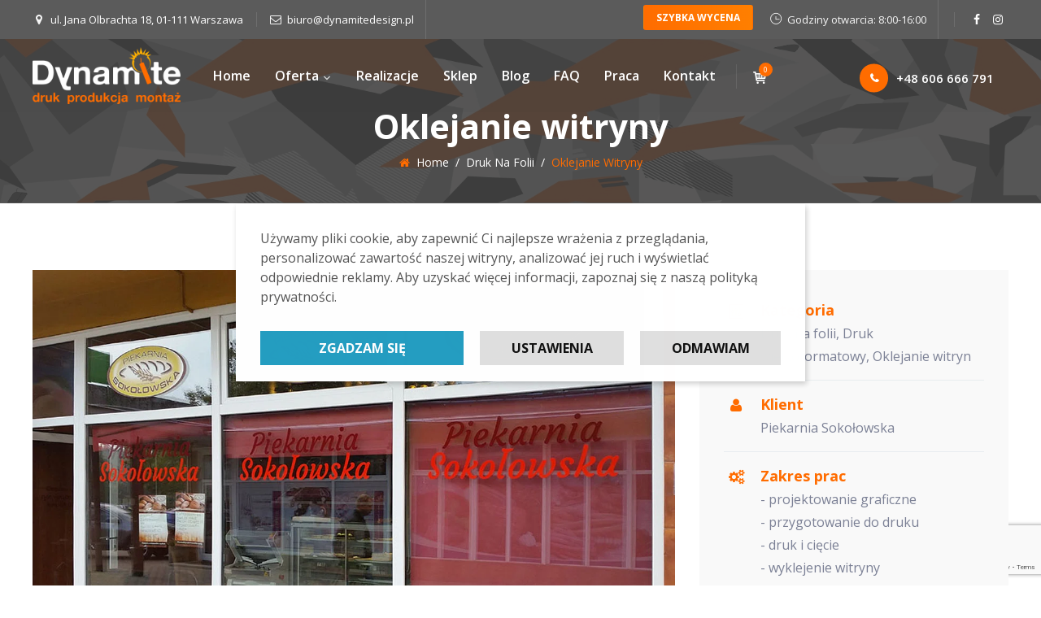

--- FILE ---
content_type: text/html; charset=utf-8
request_url: https://www.google.com/recaptcha/api2/anchor?ar=1&k=6LcHyJ4aAAAAALcF0nQJAVgSmI3a0CykxojgQU3k&co=aHR0cHM6Ly93d3cuZHluYW1pdGVkZXNpZ24ucGw6NDQz&hl=en&v=PoyoqOPhxBO7pBk68S4YbpHZ&size=invisible&anchor-ms=20000&execute-ms=30000&cb=ylp6bkc94tkv
body_size: 48710
content:
<!DOCTYPE HTML><html dir="ltr" lang="en"><head><meta http-equiv="Content-Type" content="text/html; charset=UTF-8">
<meta http-equiv="X-UA-Compatible" content="IE=edge">
<title>reCAPTCHA</title>
<style type="text/css">
/* cyrillic-ext */
@font-face {
  font-family: 'Roboto';
  font-style: normal;
  font-weight: 400;
  font-stretch: 100%;
  src: url(//fonts.gstatic.com/s/roboto/v48/KFO7CnqEu92Fr1ME7kSn66aGLdTylUAMa3GUBHMdazTgWw.woff2) format('woff2');
  unicode-range: U+0460-052F, U+1C80-1C8A, U+20B4, U+2DE0-2DFF, U+A640-A69F, U+FE2E-FE2F;
}
/* cyrillic */
@font-face {
  font-family: 'Roboto';
  font-style: normal;
  font-weight: 400;
  font-stretch: 100%;
  src: url(//fonts.gstatic.com/s/roboto/v48/KFO7CnqEu92Fr1ME7kSn66aGLdTylUAMa3iUBHMdazTgWw.woff2) format('woff2');
  unicode-range: U+0301, U+0400-045F, U+0490-0491, U+04B0-04B1, U+2116;
}
/* greek-ext */
@font-face {
  font-family: 'Roboto';
  font-style: normal;
  font-weight: 400;
  font-stretch: 100%;
  src: url(//fonts.gstatic.com/s/roboto/v48/KFO7CnqEu92Fr1ME7kSn66aGLdTylUAMa3CUBHMdazTgWw.woff2) format('woff2');
  unicode-range: U+1F00-1FFF;
}
/* greek */
@font-face {
  font-family: 'Roboto';
  font-style: normal;
  font-weight: 400;
  font-stretch: 100%;
  src: url(//fonts.gstatic.com/s/roboto/v48/KFO7CnqEu92Fr1ME7kSn66aGLdTylUAMa3-UBHMdazTgWw.woff2) format('woff2');
  unicode-range: U+0370-0377, U+037A-037F, U+0384-038A, U+038C, U+038E-03A1, U+03A3-03FF;
}
/* math */
@font-face {
  font-family: 'Roboto';
  font-style: normal;
  font-weight: 400;
  font-stretch: 100%;
  src: url(//fonts.gstatic.com/s/roboto/v48/KFO7CnqEu92Fr1ME7kSn66aGLdTylUAMawCUBHMdazTgWw.woff2) format('woff2');
  unicode-range: U+0302-0303, U+0305, U+0307-0308, U+0310, U+0312, U+0315, U+031A, U+0326-0327, U+032C, U+032F-0330, U+0332-0333, U+0338, U+033A, U+0346, U+034D, U+0391-03A1, U+03A3-03A9, U+03B1-03C9, U+03D1, U+03D5-03D6, U+03F0-03F1, U+03F4-03F5, U+2016-2017, U+2034-2038, U+203C, U+2040, U+2043, U+2047, U+2050, U+2057, U+205F, U+2070-2071, U+2074-208E, U+2090-209C, U+20D0-20DC, U+20E1, U+20E5-20EF, U+2100-2112, U+2114-2115, U+2117-2121, U+2123-214F, U+2190, U+2192, U+2194-21AE, U+21B0-21E5, U+21F1-21F2, U+21F4-2211, U+2213-2214, U+2216-22FF, U+2308-230B, U+2310, U+2319, U+231C-2321, U+2336-237A, U+237C, U+2395, U+239B-23B7, U+23D0, U+23DC-23E1, U+2474-2475, U+25AF, U+25B3, U+25B7, U+25BD, U+25C1, U+25CA, U+25CC, U+25FB, U+266D-266F, U+27C0-27FF, U+2900-2AFF, U+2B0E-2B11, U+2B30-2B4C, U+2BFE, U+3030, U+FF5B, U+FF5D, U+1D400-1D7FF, U+1EE00-1EEFF;
}
/* symbols */
@font-face {
  font-family: 'Roboto';
  font-style: normal;
  font-weight: 400;
  font-stretch: 100%;
  src: url(//fonts.gstatic.com/s/roboto/v48/KFO7CnqEu92Fr1ME7kSn66aGLdTylUAMaxKUBHMdazTgWw.woff2) format('woff2');
  unicode-range: U+0001-000C, U+000E-001F, U+007F-009F, U+20DD-20E0, U+20E2-20E4, U+2150-218F, U+2190, U+2192, U+2194-2199, U+21AF, U+21E6-21F0, U+21F3, U+2218-2219, U+2299, U+22C4-22C6, U+2300-243F, U+2440-244A, U+2460-24FF, U+25A0-27BF, U+2800-28FF, U+2921-2922, U+2981, U+29BF, U+29EB, U+2B00-2BFF, U+4DC0-4DFF, U+FFF9-FFFB, U+10140-1018E, U+10190-1019C, U+101A0, U+101D0-101FD, U+102E0-102FB, U+10E60-10E7E, U+1D2C0-1D2D3, U+1D2E0-1D37F, U+1F000-1F0FF, U+1F100-1F1AD, U+1F1E6-1F1FF, U+1F30D-1F30F, U+1F315, U+1F31C, U+1F31E, U+1F320-1F32C, U+1F336, U+1F378, U+1F37D, U+1F382, U+1F393-1F39F, U+1F3A7-1F3A8, U+1F3AC-1F3AF, U+1F3C2, U+1F3C4-1F3C6, U+1F3CA-1F3CE, U+1F3D4-1F3E0, U+1F3ED, U+1F3F1-1F3F3, U+1F3F5-1F3F7, U+1F408, U+1F415, U+1F41F, U+1F426, U+1F43F, U+1F441-1F442, U+1F444, U+1F446-1F449, U+1F44C-1F44E, U+1F453, U+1F46A, U+1F47D, U+1F4A3, U+1F4B0, U+1F4B3, U+1F4B9, U+1F4BB, U+1F4BF, U+1F4C8-1F4CB, U+1F4D6, U+1F4DA, U+1F4DF, U+1F4E3-1F4E6, U+1F4EA-1F4ED, U+1F4F7, U+1F4F9-1F4FB, U+1F4FD-1F4FE, U+1F503, U+1F507-1F50B, U+1F50D, U+1F512-1F513, U+1F53E-1F54A, U+1F54F-1F5FA, U+1F610, U+1F650-1F67F, U+1F687, U+1F68D, U+1F691, U+1F694, U+1F698, U+1F6AD, U+1F6B2, U+1F6B9-1F6BA, U+1F6BC, U+1F6C6-1F6CF, U+1F6D3-1F6D7, U+1F6E0-1F6EA, U+1F6F0-1F6F3, U+1F6F7-1F6FC, U+1F700-1F7FF, U+1F800-1F80B, U+1F810-1F847, U+1F850-1F859, U+1F860-1F887, U+1F890-1F8AD, U+1F8B0-1F8BB, U+1F8C0-1F8C1, U+1F900-1F90B, U+1F93B, U+1F946, U+1F984, U+1F996, U+1F9E9, U+1FA00-1FA6F, U+1FA70-1FA7C, U+1FA80-1FA89, U+1FA8F-1FAC6, U+1FACE-1FADC, U+1FADF-1FAE9, U+1FAF0-1FAF8, U+1FB00-1FBFF;
}
/* vietnamese */
@font-face {
  font-family: 'Roboto';
  font-style: normal;
  font-weight: 400;
  font-stretch: 100%;
  src: url(//fonts.gstatic.com/s/roboto/v48/KFO7CnqEu92Fr1ME7kSn66aGLdTylUAMa3OUBHMdazTgWw.woff2) format('woff2');
  unicode-range: U+0102-0103, U+0110-0111, U+0128-0129, U+0168-0169, U+01A0-01A1, U+01AF-01B0, U+0300-0301, U+0303-0304, U+0308-0309, U+0323, U+0329, U+1EA0-1EF9, U+20AB;
}
/* latin-ext */
@font-face {
  font-family: 'Roboto';
  font-style: normal;
  font-weight: 400;
  font-stretch: 100%;
  src: url(//fonts.gstatic.com/s/roboto/v48/KFO7CnqEu92Fr1ME7kSn66aGLdTylUAMa3KUBHMdazTgWw.woff2) format('woff2');
  unicode-range: U+0100-02BA, U+02BD-02C5, U+02C7-02CC, U+02CE-02D7, U+02DD-02FF, U+0304, U+0308, U+0329, U+1D00-1DBF, U+1E00-1E9F, U+1EF2-1EFF, U+2020, U+20A0-20AB, U+20AD-20C0, U+2113, U+2C60-2C7F, U+A720-A7FF;
}
/* latin */
@font-face {
  font-family: 'Roboto';
  font-style: normal;
  font-weight: 400;
  font-stretch: 100%;
  src: url(//fonts.gstatic.com/s/roboto/v48/KFO7CnqEu92Fr1ME7kSn66aGLdTylUAMa3yUBHMdazQ.woff2) format('woff2');
  unicode-range: U+0000-00FF, U+0131, U+0152-0153, U+02BB-02BC, U+02C6, U+02DA, U+02DC, U+0304, U+0308, U+0329, U+2000-206F, U+20AC, U+2122, U+2191, U+2193, U+2212, U+2215, U+FEFF, U+FFFD;
}
/* cyrillic-ext */
@font-face {
  font-family: 'Roboto';
  font-style: normal;
  font-weight: 500;
  font-stretch: 100%;
  src: url(//fonts.gstatic.com/s/roboto/v48/KFO7CnqEu92Fr1ME7kSn66aGLdTylUAMa3GUBHMdazTgWw.woff2) format('woff2');
  unicode-range: U+0460-052F, U+1C80-1C8A, U+20B4, U+2DE0-2DFF, U+A640-A69F, U+FE2E-FE2F;
}
/* cyrillic */
@font-face {
  font-family: 'Roboto';
  font-style: normal;
  font-weight: 500;
  font-stretch: 100%;
  src: url(//fonts.gstatic.com/s/roboto/v48/KFO7CnqEu92Fr1ME7kSn66aGLdTylUAMa3iUBHMdazTgWw.woff2) format('woff2');
  unicode-range: U+0301, U+0400-045F, U+0490-0491, U+04B0-04B1, U+2116;
}
/* greek-ext */
@font-face {
  font-family: 'Roboto';
  font-style: normal;
  font-weight: 500;
  font-stretch: 100%;
  src: url(//fonts.gstatic.com/s/roboto/v48/KFO7CnqEu92Fr1ME7kSn66aGLdTylUAMa3CUBHMdazTgWw.woff2) format('woff2');
  unicode-range: U+1F00-1FFF;
}
/* greek */
@font-face {
  font-family: 'Roboto';
  font-style: normal;
  font-weight: 500;
  font-stretch: 100%;
  src: url(//fonts.gstatic.com/s/roboto/v48/KFO7CnqEu92Fr1ME7kSn66aGLdTylUAMa3-UBHMdazTgWw.woff2) format('woff2');
  unicode-range: U+0370-0377, U+037A-037F, U+0384-038A, U+038C, U+038E-03A1, U+03A3-03FF;
}
/* math */
@font-face {
  font-family: 'Roboto';
  font-style: normal;
  font-weight: 500;
  font-stretch: 100%;
  src: url(//fonts.gstatic.com/s/roboto/v48/KFO7CnqEu92Fr1ME7kSn66aGLdTylUAMawCUBHMdazTgWw.woff2) format('woff2');
  unicode-range: U+0302-0303, U+0305, U+0307-0308, U+0310, U+0312, U+0315, U+031A, U+0326-0327, U+032C, U+032F-0330, U+0332-0333, U+0338, U+033A, U+0346, U+034D, U+0391-03A1, U+03A3-03A9, U+03B1-03C9, U+03D1, U+03D5-03D6, U+03F0-03F1, U+03F4-03F5, U+2016-2017, U+2034-2038, U+203C, U+2040, U+2043, U+2047, U+2050, U+2057, U+205F, U+2070-2071, U+2074-208E, U+2090-209C, U+20D0-20DC, U+20E1, U+20E5-20EF, U+2100-2112, U+2114-2115, U+2117-2121, U+2123-214F, U+2190, U+2192, U+2194-21AE, U+21B0-21E5, U+21F1-21F2, U+21F4-2211, U+2213-2214, U+2216-22FF, U+2308-230B, U+2310, U+2319, U+231C-2321, U+2336-237A, U+237C, U+2395, U+239B-23B7, U+23D0, U+23DC-23E1, U+2474-2475, U+25AF, U+25B3, U+25B7, U+25BD, U+25C1, U+25CA, U+25CC, U+25FB, U+266D-266F, U+27C0-27FF, U+2900-2AFF, U+2B0E-2B11, U+2B30-2B4C, U+2BFE, U+3030, U+FF5B, U+FF5D, U+1D400-1D7FF, U+1EE00-1EEFF;
}
/* symbols */
@font-face {
  font-family: 'Roboto';
  font-style: normal;
  font-weight: 500;
  font-stretch: 100%;
  src: url(//fonts.gstatic.com/s/roboto/v48/KFO7CnqEu92Fr1ME7kSn66aGLdTylUAMaxKUBHMdazTgWw.woff2) format('woff2');
  unicode-range: U+0001-000C, U+000E-001F, U+007F-009F, U+20DD-20E0, U+20E2-20E4, U+2150-218F, U+2190, U+2192, U+2194-2199, U+21AF, U+21E6-21F0, U+21F3, U+2218-2219, U+2299, U+22C4-22C6, U+2300-243F, U+2440-244A, U+2460-24FF, U+25A0-27BF, U+2800-28FF, U+2921-2922, U+2981, U+29BF, U+29EB, U+2B00-2BFF, U+4DC0-4DFF, U+FFF9-FFFB, U+10140-1018E, U+10190-1019C, U+101A0, U+101D0-101FD, U+102E0-102FB, U+10E60-10E7E, U+1D2C0-1D2D3, U+1D2E0-1D37F, U+1F000-1F0FF, U+1F100-1F1AD, U+1F1E6-1F1FF, U+1F30D-1F30F, U+1F315, U+1F31C, U+1F31E, U+1F320-1F32C, U+1F336, U+1F378, U+1F37D, U+1F382, U+1F393-1F39F, U+1F3A7-1F3A8, U+1F3AC-1F3AF, U+1F3C2, U+1F3C4-1F3C6, U+1F3CA-1F3CE, U+1F3D4-1F3E0, U+1F3ED, U+1F3F1-1F3F3, U+1F3F5-1F3F7, U+1F408, U+1F415, U+1F41F, U+1F426, U+1F43F, U+1F441-1F442, U+1F444, U+1F446-1F449, U+1F44C-1F44E, U+1F453, U+1F46A, U+1F47D, U+1F4A3, U+1F4B0, U+1F4B3, U+1F4B9, U+1F4BB, U+1F4BF, U+1F4C8-1F4CB, U+1F4D6, U+1F4DA, U+1F4DF, U+1F4E3-1F4E6, U+1F4EA-1F4ED, U+1F4F7, U+1F4F9-1F4FB, U+1F4FD-1F4FE, U+1F503, U+1F507-1F50B, U+1F50D, U+1F512-1F513, U+1F53E-1F54A, U+1F54F-1F5FA, U+1F610, U+1F650-1F67F, U+1F687, U+1F68D, U+1F691, U+1F694, U+1F698, U+1F6AD, U+1F6B2, U+1F6B9-1F6BA, U+1F6BC, U+1F6C6-1F6CF, U+1F6D3-1F6D7, U+1F6E0-1F6EA, U+1F6F0-1F6F3, U+1F6F7-1F6FC, U+1F700-1F7FF, U+1F800-1F80B, U+1F810-1F847, U+1F850-1F859, U+1F860-1F887, U+1F890-1F8AD, U+1F8B0-1F8BB, U+1F8C0-1F8C1, U+1F900-1F90B, U+1F93B, U+1F946, U+1F984, U+1F996, U+1F9E9, U+1FA00-1FA6F, U+1FA70-1FA7C, U+1FA80-1FA89, U+1FA8F-1FAC6, U+1FACE-1FADC, U+1FADF-1FAE9, U+1FAF0-1FAF8, U+1FB00-1FBFF;
}
/* vietnamese */
@font-face {
  font-family: 'Roboto';
  font-style: normal;
  font-weight: 500;
  font-stretch: 100%;
  src: url(//fonts.gstatic.com/s/roboto/v48/KFO7CnqEu92Fr1ME7kSn66aGLdTylUAMa3OUBHMdazTgWw.woff2) format('woff2');
  unicode-range: U+0102-0103, U+0110-0111, U+0128-0129, U+0168-0169, U+01A0-01A1, U+01AF-01B0, U+0300-0301, U+0303-0304, U+0308-0309, U+0323, U+0329, U+1EA0-1EF9, U+20AB;
}
/* latin-ext */
@font-face {
  font-family: 'Roboto';
  font-style: normal;
  font-weight: 500;
  font-stretch: 100%;
  src: url(//fonts.gstatic.com/s/roboto/v48/KFO7CnqEu92Fr1ME7kSn66aGLdTylUAMa3KUBHMdazTgWw.woff2) format('woff2');
  unicode-range: U+0100-02BA, U+02BD-02C5, U+02C7-02CC, U+02CE-02D7, U+02DD-02FF, U+0304, U+0308, U+0329, U+1D00-1DBF, U+1E00-1E9F, U+1EF2-1EFF, U+2020, U+20A0-20AB, U+20AD-20C0, U+2113, U+2C60-2C7F, U+A720-A7FF;
}
/* latin */
@font-face {
  font-family: 'Roboto';
  font-style: normal;
  font-weight: 500;
  font-stretch: 100%;
  src: url(//fonts.gstatic.com/s/roboto/v48/KFO7CnqEu92Fr1ME7kSn66aGLdTylUAMa3yUBHMdazQ.woff2) format('woff2');
  unicode-range: U+0000-00FF, U+0131, U+0152-0153, U+02BB-02BC, U+02C6, U+02DA, U+02DC, U+0304, U+0308, U+0329, U+2000-206F, U+20AC, U+2122, U+2191, U+2193, U+2212, U+2215, U+FEFF, U+FFFD;
}
/* cyrillic-ext */
@font-face {
  font-family: 'Roboto';
  font-style: normal;
  font-weight: 900;
  font-stretch: 100%;
  src: url(//fonts.gstatic.com/s/roboto/v48/KFO7CnqEu92Fr1ME7kSn66aGLdTylUAMa3GUBHMdazTgWw.woff2) format('woff2');
  unicode-range: U+0460-052F, U+1C80-1C8A, U+20B4, U+2DE0-2DFF, U+A640-A69F, U+FE2E-FE2F;
}
/* cyrillic */
@font-face {
  font-family: 'Roboto';
  font-style: normal;
  font-weight: 900;
  font-stretch: 100%;
  src: url(//fonts.gstatic.com/s/roboto/v48/KFO7CnqEu92Fr1ME7kSn66aGLdTylUAMa3iUBHMdazTgWw.woff2) format('woff2');
  unicode-range: U+0301, U+0400-045F, U+0490-0491, U+04B0-04B1, U+2116;
}
/* greek-ext */
@font-face {
  font-family: 'Roboto';
  font-style: normal;
  font-weight: 900;
  font-stretch: 100%;
  src: url(//fonts.gstatic.com/s/roboto/v48/KFO7CnqEu92Fr1ME7kSn66aGLdTylUAMa3CUBHMdazTgWw.woff2) format('woff2');
  unicode-range: U+1F00-1FFF;
}
/* greek */
@font-face {
  font-family: 'Roboto';
  font-style: normal;
  font-weight: 900;
  font-stretch: 100%;
  src: url(//fonts.gstatic.com/s/roboto/v48/KFO7CnqEu92Fr1ME7kSn66aGLdTylUAMa3-UBHMdazTgWw.woff2) format('woff2');
  unicode-range: U+0370-0377, U+037A-037F, U+0384-038A, U+038C, U+038E-03A1, U+03A3-03FF;
}
/* math */
@font-face {
  font-family: 'Roboto';
  font-style: normal;
  font-weight: 900;
  font-stretch: 100%;
  src: url(//fonts.gstatic.com/s/roboto/v48/KFO7CnqEu92Fr1ME7kSn66aGLdTylUAMawCUBHMdazTgWw.woff2) format('woff2');
  unicode-range: U+0302-0303, U+0305, U+0307-0308, U+0310, U+0312, U+0315, U+031A, U+0326-0327, U+032C, U+032F-0330, U+0332-0333, U+0338, U+033A, U+0346, U+034D, U+0391-03A1, U+03A3-03A9, U+03B1-03C9, U+03D1, U+03D5-03D6, U+03F0-03F1, U+03F4-03F5, U+2016-2017, U+2034-2038, U+203C, U+2040, U+2043, U+2047, U+2050, U+2057, U+205F, U+2070-2071, U+2074-208E, U+2090-209C, U+20D0-20DC, U+20E1, U+20E5-20EF, U+2100-2112, U+2114-2115, U+2117-2121, U+2123-214F, U+2190, U+2192, U+2194-21AE, U+21B0-21E5, U+21F1-21F2, U+21F4-2211, U+2213-2214, U+2216-22FF, U+2308-230B, U+2310, U+2319, U+231C-2321, U+2336-237A, U+237C, U+2395, U+239B-23B7, U+23D0, U+23DC-23E1, U+2474-2475, U+25AF, U+25B3, U+25B7, U+25BD, U+25C1, U+25CA, U+25CC, U+25FB, U+266D-266F, U+27C0-27FF, U+2900-2AFF, U+2B0E-2B11, U+2B30-2B4C, U+2BFE, U+3030, U+FF5B, U+FF5D, U+1D400-1D7FF, U+1EE00-1EEFF;
}
/* symbols */
@font-face {
  font-family: 'Roboto';
  font-style: normal;
  font-weight: 900;
  font-stretch: 100%;
  src: url(//fonts.gstatic.com/s/roboto/v48/KFO7CnqEu92Fr1ME7kSn66aGLdTylUAMaxKUBHMdazTgWw.woff2) format('woff2');
  unicode-range: U+0001-000C, U+000E-001F, U+007F-009F, U+20DD-20E0, U+20E2-20E4, U+2150-218F, U+2190, U+2192, U+2194-2199, U+21AF, U+21E6-21F0, U+21F3, U+2218-2219, U+2299, U+22C4-22C6, U+2300-243F, U+2440-244A, U+2460-24FF, U+25A0-27BF, U+2800-28FF, U+2921-2922, U+2981, U+29BF, U+29EB, U+2B00-2BFF, U+4DC0-4DFF, U+FFF9-FFFB, U+10140-1018E, U+10190-1019C, U+101A0, U+101D0-101FD, U+102E0-102FB, U+10E60-10E7E, U+1D2C0-1D2D3, U+1D2E0-1D37F, U+1F000-1F0FF, U+1F100-1F1AD, U+1F1E6-1F1FF, U+1F30D-1F30F, U+1F315, U+1F31C, U+1F31E, U+1F320-1F32C, U+1F336, U+1F378, U+1F37D, U+1F382, U+1F393-1F39F, U+1F3A7-1F3A8, U+1F3AC-1F3AF, U+1F3C2, U+1F3C4-1F3C6, U+1F3CA-1F3CE, U+1F3D4-1F3E0, U+1F3ED, U+1F3F1-1F3F3, U+1F3F5-1F3F7, U+1F408, U+1F415, U+1F41F, U+1F426, U+1F43F, U+1F441-1F442, U+1F444, U+1F446-1F449, U+1F44C-1F44E, U+1F453, U+1F46A, U+1F47D, U+1F4A3, U+1F4B0, U+1F4B3, U+1F4B9, U+1F4BB, U+1F4BF, U+1F4C8-1F4CB, U+1F4D6, U+1F4DA, U+1F4DF, U+1F4E3-1F4E6, U+1F4EA-1F4ED, U+1F4F7, U+1F4F9-1F4FB, U+1F4FD-1F4FE, U+1F503, U+1F507-1F50B, U+1F50D, U+1F512-1F513, U+1F53E-1F54A, U+1F54F-1F5FA, U+1F610, U+1F650-1F67F, U+1F687, U+1F68D, U+1F691, U+1F694, U+1F698, U+1F6AD, U+1F6B2, U+1F6B9-1F6BA, U+1F6BC, U+1F6C6-1F6CF, U+1F6D3-1F6D7, U+1F6E0-1F6EA, U+1F6F0-1F6F3, U+1F6F7-1F6FC, U+1F700-1F7FF, U+1F800-1F80B, U+1F810-1F847, U+1F850-1F859, U+1F860-1F887, U+1F890-1F8AD, U+1F8B0-1F8BB, U+1F8C0-1F8C1, U+1F900-1F90B, U+1F93B, U+1F946, U+1F984, U+1F996, U+1F9E9, U+1FA00-1FA6F, U+1FA70-1FA7C, U+1FA80-1FA89, U+1FA8F-1FAC6, U+1FACE-1FADC, U+1FADF-1FAE9, U+1FAF0-1FAF8, U+1FB00-1FBFF;
}
/* vietnamese */
@font-face {
  font-family: 'Roboto';
  font-style: normal;
  font-weight: 900;
  font-stretch: 100%;
  src: url(//fonts.gstatic.com/s/roboto/v48/KFO7CnqEu92Fr1ME7kSn66aGLdTylUAMa3OUBHMdazTgWw.woff2) format('woff2');
  unicode-range: U+0102-0103, U+0110-0111, U+0128-0129, U+0168-0169, U+01A0-01A1, U+01AF-01B0, U+0300-0301, U+0303-0304, U+0308-0309, U+0323, U+0329, U+1EA0-1EF9, U+20AB;
}
/* latin-ext */
@font-face {
  font-family: 'Roboto';
  font-style: normal;
  font-weight: 900;
  font-stretch: 100%;
  src: url(//fonts.gstatic.com/s/roboto/v48/KFO7CnqEu92Fr1ME7kSn66aGLdTylUAMa3KUBHMdazTgWw.woff2) format('woff2');
  unicode-range: U+0100-02BA, U+02BD-02C5, U+02C7-02CC, U+02CE-02D7, U+02DD-02FF, U+0304, U+0308, U+0329, U+1D00-1DBF, U+1E00-1E9F, U+1EF2-1EFF, U+2020, U+20A0-20AB, U+20AD-20C0, U+2113, U+2C60-2C7F, U+A720-A7FF;
}
/* latin */
@font-face {
  font-family: 'Roboto';
  font-style: normal;
  font-weight: 900;
  font-stretch: 100%;
  src: url(//fonts.gstatic.com/s/roboto/v48/KFO7CnqEu92Fr1ME7kSn66aGLdTylUAMa3yUBHMdazQ.woff2) format('woff2');
  unicode-range: U+0000-00FF, U+0131, U+0152-0153, U+02BB-02BC, U+02C6, U+02DA, U+02DC, U+0304, U+0308, U+0329, U+2000-206F, U+20AC, U+2122, U+2191, U+2193, U+2212, U+2215, U+FEFF, U+FFFD;
}

</style>
<link rel="stylesheet" type="text/css" href="https://www.gstatic.com/recaptcha/releases/PoyoqOPhxBO7pBk68S4YbpHZ/styles__ltr.css">
<script nonce="2_WLoq9J4zPs4qcwy1gw8g" type="text/javascript">window['__recaptcha_api'] = 'https://www.google.com/recaptcha/api2/';</script>
<script type="text/javascript" src="https://www.gstatic.com/recaptcha/releases/PoyoqOPhxBO7pBk68S4YbpHZ/recaptcha__en.js" nonce="2_WLoq9J4zPs4qcwy1gw8g">
      
    </script></head>
<body><div id="rc-anchor-alert" class="rc-anchor-alert"></div>
<input type="hidden" id="recaptcha-token" value="[base64]">
<script type="text/javascript" nonce="2_WLoq9J4zPs4qcwy1gw8g">
      recaptcha.anchor.Main.init("[\x22ainput\x22,[\x22bgdata\x22,\x22\x22,\[base64]/[base64]/[base64]/[base64]/[base64]/UltsKytdPUU6KEU8MjA0OD9SW2wrK109RT4+NnwxOTI6KChFJjY0NTEyKT09NTUyOTYmJk0rMTxjLmxlbmd0aCYmKGMuY2hhckNvZGVBdChNKzEpJjY0NTEyKT09NTYzMjA/[base64]/[base64]/[base64]/[base64]/[base64]/[base64]/[base64]\x22,\[base64]\\u003d\x22,\x22w57Du8K2I8KFw5xcw4UlK8KtwqQkwqPDtxRhHAZlwropw4fDtsKEwofCrWNMwqtpw4rDnVvDvsOJwroeUsOBKijClmEGWG/DrsOuGsKxw4FSZnbChSIUSMOLw43CssKbw7vCicKZwr3CoMOQKAzCssKHY8KiwqbCrxhfAcOmw67Cg8Krwp/CrFvCh8OLAjZeQMO8C8KqdTBycMObJB/Cg8KYJhQTw54BYkVdwrvCmcOGw6XDrMOcTz5BwqIFwo8Hw4TDkxA/woAOwprCpMOLSsKQw4LClFbCpsKRIRM0asKXw5/Co0AGaRrDsGHDvQZcwonDlMK5TgzDsicaEsO6wobDolHDk8O8woldwq9gElogFm5Ow5rCscKJwqxPI1jDvxHDqMOEw7LDnyXDpsOoLQXDpcKpNcK4W8KpwqzCqjDCocKZw7/CoRjDi8Ocw4fDqMOXw413w6snXMOJVCXCjcKbwoDCgVjChMOZw6vDmg0CMMOqw7LDjQfClVTClMK8MEnDuRTCn8OXXn3CvHAuUcKpwqDDmwQCchPCo8KHw5AIXmYYwprDmyLDnFx/PEt2w4HCiS0jTmhpLwTCgl5Dw4zDrXjCgTzDkMK+wpjDjkYGwrJATsObw5DDs8KTwo3DhEsww7dAw5/DicKMAWA1worDrsO6wrDCmRzCgsOrGwpwwpBHUQEtw4fDnB8jw7BGw5wMWsKlfVETwqhaFcOKw6oHJsK6woDDtcOiwooKw5DCssOzWsKUw6nDq8OSM8O/[base64]/NBdZHsKuwrpfw6FyDkfCuWsJwrrDgiROchJ9w7fDmsKdwrkUBHXDtMOkwqc1UBVZw5wiw5V/[base64]/aMKRBEnDv8KKcMOCw7J3wp10woB4PcKUw59ZQcOaeCtlwph/w4LDmR7Dq08AH2fDgTrDuip1w5g6wo/CslJLw57DhMKgwoYNKlbCvHvDicOtaU/DosOHwpwlL8OswrPDqAUWw648wrfCscO7w5YZw5h3HH/CuB0Mw6lawpfDusOVNFPDnmAAPVvCjcOJwrIEw4LCth7DssOSw7XCrsKrAWFpwqxAw5sLN8ObdsKDw6TCi8OlwpXCnsO1w709KV/DqVdiEkJ8wrZSFsKTw6ZbwoJMwp/DoMKLVsOCHBDDgyfDtE7Cg8KqQmwYwo3Dt8KQfRvDtV0YwqrDq8KZw7/DsF8Pwrg6IHXCpsOpwp9CwqBtwo8ewqLCmRbDs8O0fQDDsHwPBhLDjcOpw7rCgsKEMk5ww5vDtsORwqJbw5JZw6BYIB/DlBXDlsKSwprCmMKBwrIPw5jCgQHCihRGw6fCtMKyVwVMw6Iew47CsUQIUMOqQMO/B8OjE8KzwovDjiXCtMOIw7DDrQgKL8K8ecO5IVPCiR5tTsOLCsOjwrXDllw3WSHDhcKFwqnDm8Oywr0qICDDpgDCnXkvBk8hwqB9GsK3w4XDqMKhw4bCvsO3w4LDsMKZLcKSwqg2fMKlBDVBSkvCg8Ogw5RmwqQ4wrJ/W8K1w5HDtAsfw70UfVEKwrBHw6cTMMKPdMKdw5rCl8OIw6AMw6vCgcOxw6vDv8OZSj/DgQPDvhgAcStnPUfCvMO7U8K9Z8KiLsOmMcOjScORLcOLw7zDty0JYMK1Qm0iw7jCsSTCoMOcwpnChxXDpD02w4QSwqzCtGsVwrbCgsKVwo/Dq1nDp3zDnyzCuGQ+w4nCsGE9F8KBex3DhMOOAsKsw4zCpx8+YMKIO2jCpGLCkDE2w6N/[base64]/CkjDCiAFEYig3WFHDgg7DmD3Cojp2McORwqp9w4nDl0bCr8KPwr/CsMK/WBLDv8KIwpsbw7fCqsKdwpcjTcK5ZsO1wpjCh8O4wr9Zw7Uye8K+wonCmsO0OsK3w4kwHsKgwp1SfRjDoG/[base64]/[base64]/Ct8OBw6zCjQxCw5YNAsKUOcKpS8KoPcK7b1DCnxd+dgIPwr/CgMOsZcO6cxbDlcKIeMO9w5RZwrLCgVTDkMOLwrHCtj/CpMKtw7jDvHvDkE7CosOFw5DChcK7GsOBMsKnw7hxHMK4wp8SwqrCgcOsUcOpwqzDkVY1woDDghIRw6l0wqvCrjgiwo3DocO/wqBeKsKUbMOmfhDClgsRe2grPMOdfsKnw7orfVLDkzDCrnXDqcOLwprDk0AowrnDrTPCmBLCq8KZM8Oma8KawprDkMOdc8Kgw6jCvsKkK8KYw4NtwrhpEcKCJ8KPXcOyw58rXGXCtMO2w67DjXtWDHDCksO1YcOWwqZ4NMKjw5/DgcK2wqLCmcKrwonCly7CicKMRcKwI8KCQsOdwpsqGcOcw79Zwq1ww7RIT2PCgMOJcMOvAxbDssKhw7nCgQ0KwqM5Ny8CwrHDkCvCucKawoklwrVgPFfCisOZScOMXBIAGcOOwp3Ci2rDrlfCrcKsZ8KqwqNPw5/CpjoQw5MGwqbDlMO/[base64]/w4nCpWUQwpBhwpfDqMOxwrfCiknDicO6wqhdHD1AARzDpCxLJx3CqzvDqwoYUMODw7zCoV/Cg2UcNcKbw59RK8OZHAfCkMKhwqVyD8OsJQ7CisOewqfDmsOJwofCkg3Dm0wZUSwEw7jDrMO/E8KRbRBOAsO/wq5Qw4DCt8KVwoDDiMKlwqHDqsKKC2HCrXMtwpUTw7bDt8KIORvCi2dmwq4yw5nDncKCwonCoWNow5TCrSsHwohIJWLDlMKVw73Ch8O5DhltCEhNw7fDn8OuNA3CoAEIw7nDuF0dwrzDn8OHSnDCowzCqn/CoCDCtMKnQcKowpQIGcKDY8OIw58KZsKgwqhCM8KFw7NlYi/DjsOyVMOCw4hLwoxsTMKYwoXCvcKtwpDChsOUByt7YwFwwpIRf2/Cl1tbw5fCm2oJd2LDusKmOS0YOjPDkMOQw7EFw6zDmhXDlVjDo2LCtMKYXDoCHnJ5LXgCNMKUw5NCBTQPasO/cMOuE8Ovw5UdYRMiSjU4w4TCicOTBQ5nGW/[base64]/DmMKFfTzCtzDCjk9ZccKyw7oNw7TCg8KLwoxswr9Kw6QrSVc/LjhQM1XCuMKVaMKVBzY4D8KnwpI+XcOTw51idcOTEiJGwqlpCsOYwqrDucOaaipSwrZLw6zCuxXChcKyw6xcJyLCmsKfw7fDrwtCOMOXwozDilfCj8Kqw4g/wopxJFXCjsKXw7nDg1rDgcK7e8OVCAlfwqTCgCUYfgI8wpRGw77Dk8OIwq/Dj8OPwp/DgjfCk8KHw4I6w7pTwphGBcO3w5/Cu0TDpgfCvhIeJsO5LcO3Ikg4w6ovWsO+wpknwqFIK8KWw68cwr1Ge8Ogw6dILcO8CsKuw6Ebwrx+E8OAwphoQ0x3f11ww5AzCw/Du155woTDo0nDvMOCeQ/CkcKXwpXCj8OmwpZIwotuIy0eOSt3KsOHw6A9dUU0wqJ6eMKMwpzDsMOGOwzDvcK5w7NZCS7CiRkvwrRbwoBcGcOCwp/Cqg0sGsOew40ew6PDlRvCjMKHNcK3K8KLC1HDmkDCpMKPw4PDjxIIT8KLw6DCo8OcT33DvMOTw4wbwpbDi8K5GsOcw7nDjcKmwoXCoMKQw7zCk8OCCsOhw5vDjjNuJHnDpcKgw6zDgcKKADQVbsKWI08ew6Imw6XCi8KLwo/CsAjCrWohwoduPcK7NcOaZ8KLwpAZw7vDvngrw6Rzw7rCosKXw4Ebw5BrwqjDt8KtZhcAw6VhN8OrQsObIcKGWXXDvlIFXMORw5/ChsOjwpZ/wocewpY6wpA7wrBHTx3CkCQIQBrCksO9w4AsO8O0wp0Jw7PCqTfCujNQw4zCt8OgwqIYw4gcOMOJwpUDLGxJScKSXRzDqwDCj8OowoB4wrpqwrXCoEXCsgkkfXIETMOLw63Cn8OxwoEHHV0Sw6ZFBFPCmCk9U0Exw7Fuw7EcJ8KuJ8KqL2nCssK9S8OEDMKpPU/DiUpcChUXwqN8w7E2P3M/Pnocw5vDqcOnG8KewpTDl8ONfcO0wpbCrRRcY8KAwphRwqMsaXLDtH/CisKaw5rCrsKHwpjDhn5sw6zDlmdSw4YxW2VrS8K2e8KRZcOywoXCvMO0wqHCpMKjOm0Dw5lsD8ORwojCvEo4bcOBSMO9XMObwqXCiMO3w4DDt2I2ecKEDcK8BkkKwqHCrcOOCsKiXsKdSEczw6jCvH8BCghvwo7CuBHDp8Klw6/Dm2/Cs8O6JyXCk8KlEsK8w7PDrHdjBcKNPcOFZcKRP8K4w53Chg7DpcKsfGhTwqJtL8KTJntMWcKAcsKkwrfDvsKew4HDg8K/I8KGABR9w4vDkcK5w645w4fDpk7Dk8K4wqvCpUbDijHCrlZ3w53Cm24pw7vDtD7ChlshwqrCpzTDrMOWCETDh8Opw7RRecOrZ0U9NsOFw7Y5w5PDgMKqw7DCoAkbV8OZwovDncKPwr8mwrI/QsOoamHDmTHCj8K3wq/Dn8KawodawqPDqEjCkyXChMKKw4V9YkFObVfCqnvCglPCr8Kfw5/DiMOtNsK9S8OTwpVUGsOKwpUYw5JBwr0dwppeJsKgw6LDlw7Dh8KcK1dBB8K6wonDpg1ywpxqFMKOHMOtIRfCnn9VF03CsmhXw4YFW8KRDMKVw67DhnLChDDDg8KmdsOXwoPCu3zCi1nCoEvClDd7PMOYwoPCoy5VwrtAwr/CnAJoXlQwEFoJwoXDvTrCmsOoVRDCnMODRwN3wrMcwrU0wqNWwq/CvHAcwqHDjyXDmcK8AUHCoDMVwr3CiTUEGFvCpyA9b8OOcF/Cn3gtw4/Dt8KpwroGa0LDjmAbJcKQMMOwwonChwnCpV7DjcOWccK6w7XCtsOtw5ZUHT3DlsKlYcK/w6t6D8ODw4kfw67ChMKYIcKnw5sKw6oCYcOFfEHCo8OvwolTw7nCjMKPw5zDlMObEgHDgMKmMzvClUzCtWbCgsKmw6kCZcOoEkh3LRVINUg/[base64]/ClR/CssK/w7kkw4c3wqR7e2/CscK/[base64]/DuHrCj8Kew7JKDxHDqMOiwpQYZ2rDn8OwIcKXRcOrwoZXw6IlNU7DmcOtIMK3MMOvPH/CsGo3w5zClcOBH1zCsH/CtjFZw5PCvSE5BsOoJMO9wpTCu3QKwonDqW3DpTvCp07DkXbCmjfDjcK9w44LHcK3V3fCshDCmMO4QcO/eVDDnGzCqFrDmw7CiMK8FCdyw6tDw5fCu8K5wrbDqGPCosOjw53Cg8OlJi7CujfCvMOQIcK/acOpWcKyZsKww63DscOsw6tuVHzCmn7Cj8OAFcKMwoDDusO0PloFccK8w7tgXQEYwo5DIx7CoMOHZMKRw4M+cMKvw4QBw4fDk8KIw4/DtMOJwrLCn8KPVWTChxckwrTDrgPCrVzCvMOjWsOXw5Z6fcKjw59vLcOxwpEjIWUew7kUwo/DlMKnwrbDrcODEU8cFMOIw7/CplrCicOwfMKVwojDocOCw7XDtRbDu8OZwppbK8OcP0cREcOEMH3Dtk84T8OfbcK/w7RLZMO0w4PCpBkhBnsrw5gNwr3DlsOMwq7CtsK5UCZ5QsKXw6c+woHCkAVmfMKewqnDq8O8HilJGMO/w6JDwo3CjMKgDkHCt1vCisKVw4dPw5/CncKsdcKRZyHDs8O/LE3Ci8O1wpvCvsKBwpZkw4TDjMKuT8OwesOeNSfDmsOQfMOuwpIYX19Lw5TDpcKCOWA4HsO4w68TwoXDvsO8FsOhw4xuwodcUmUWwoRcw6JbdDpEw4k/wojCusKGwoTDlsOSC0jDonnDisOkw6gNw457woVKw4A3wqBbwo3DtcK5RcKjasOMXmQ9wpDDrMKuw6DCqMOLw6VkwofCt8O7S38KCcKYO8OnGEkPwq7CgMOzEsOFUx4vwrrCiU/[base64]/w6rCq8KRA2fDqsOKKFzDusKEw7XCpMKUGmzCl8OpX8O4wrBpworDg8K/[base64]/DvMK1w4Meb0IywrUbYiXCn1hfwpFaw7hIwqbCrUvDgcORwoXDjl7Dr2pcwq3DicK5JsOfFn/[base64]/DmMOow7Ryw7XDtmotBsKYw6knDxzDo3JYw67CvsOFO8OTbsKVw5s9fMOvw6DDi8Opw7xxM8Ksw4/Dmh9hQ8Kfwo7ComDCn8KAe1ZiWsKGB8KQw5t7BMKiwpgDZ3kaw58zwoY7w63CoCrDkMK1HVknwo0dw5wnwqROw74fFsKISMKGacOUwpYsw7IawrTCvk9OwpMxw53DqT3CnhoKS1FGw6NxPsKnwpXClsOGwqzDh8KUw6oBwoJAw5BSw6o/w5DCpETCmMOEKMKgPURQVsKvwq5PXcOhaCpAf8OkQy7CpzAEwoZ+VMKpAETCpRHChsOnPcOHw73Cq2DDjjLCgyFpM8Kpw63CnEZHTgfCn8KhLsO/w68zw4tJw5nCmMKCPkkGAUFaLcKEfsOlJ8OPUcOTD25lVgF2wqkgJMKYScK/dMOiwr/DmMO3w5kAw7/CvxoSwpotw5bCj8KcO8KBLFBhwrXDpCFfWXFmPTwywoEdc8OpwpHChBvDoAfDpxwqMsOUesKuw6fDicK8RxDDk8KxZXXDhcOaJ8OID30+OMOPwqzDv8KZwrnChlDDvMOQNcKjw7vDtcK9OsOZRsKbw6N0Tmsyw6vDh3rDocOAGxbCjVXCrUU4w4XDsm9EIMKCwprCnm/Dvhh1w7lMw7DCs3HDoRfDkFjDqMOOC8Ozw41se8OAOVrDlMO/w4DDlVQQYcKTw5/DjSvCo0pBOMKCd3XDhcKffQDCqSvDicK+DcOBwpN/GH/DqwvCqihnw7bDlUfDtMOEwrBKMyNqACAXNEQnL8Okw4kBVG3DrsOxw5PClcKQw7zDsW7DrsKjwrPDtMO4w5EEe1HDk3MCw5fDs8OUF8Kmw5DCtj/CikEiw5wowrY0fsOQwpLCv8OwDxtkOHjDoTVKwpHDksKnw6JcSyjDkmo6w7EuQ8OLwqbCiUwFw6RpQsOHwpIGw4R0XT9DwqYeKgUvHivDjsOJw50vw7PCuklqQsKKZsKbwqVpJQHDhxoRw7tvNcOUwr5bOAXDisOTwrkEV3wbwp/CmVoRIn0bwpQ6XsKDb8OwaSFLHMK9LAjDhi7CkRsVORJ1VMOLwrjCiVBuw6oIHU42wo1oeQXCiBfCmsKKQAFHZMOsW8OFwolnw7PDpMKLREg6w5rDmUItwosHf8OzTj4GcwYYV8KNw6/[base64]/[base64]/[base64]/ClhPCm8OiJ8KIw55kwqbDjMOqwqhlw4RlUQgPw5DCssOeEsOGw5plwp/Dl3fCqijCuMO5wrPDqMO0ZMK0wpAfwprCkcOWwq1Awp7DlijDjTDDjmQSwo7CvnLDryFKRcOwRsO3w7wOw4vDnMOyF8KnLVV2JMOLw5LDnsOZw7zDj8KBw47CqcOkFMKsawXDk0bDm8OYw6/CocKgw4zDl8K6I8Knwp4wXFQyMnTDg8KkPMKKwrJaw4Aow53DjMKow4UcwonDvcK7c8KZw4Z/w4ZgDcOmTUPDuCrCs29Sw47Ci8KRKQjCrnksKUbCu8KWQcO1wpcew4PCvMOuAghIPMOjGk1yU8OpVWTDpw9tw4PCpnZIwpDCiQ3Cni1EwqU7wqjDp8OSw5TCkxEObMOJQ8K3diUfcgTDhTbCqMKgwoHDnBFBw5LDgcKYH8KCZ8OibcOAwr/Cv1/Ci8OhwoV1wpxLwqnDoXjCuRcdSMOlw4PCmsKgwrM5XMO0wqjCm8OiGBXDjyfCqH/[base64]/[base64]/DqTN0wp4Dwp7Dh8KxFMKjeMORacOvwpdfwrVFwoghwo4SwpLDjBHDtcKswqTDpMKJw5/Dm8Osw7lROQPDilJdw5ddHMO2wrIyV8OebhNawr0zwr58wqXDj1HCmBPDonzDlmpKYxsuPcKKfk3Cv8Opw7ghN8O3WcKRw5HCkk/DhsOeT8O6woA2wpghQFQqw4QWwrIjL8OpfcOeWFE7w57DhMOJwpDCuMOiI8ORwqrDu8OKR8KbAmDCugfDmgrDp0jDu8O7wrrDqsOew43DlwBjIiIBecKgw5TChiB4wq1uSifDuzHDucOTwqHCoCPDk0bClcKpw6PDkMKnw7rDijkKUsOgbsKUTSrDiivDgX/DlMOsQSjCvS1iwo51w6bCicKfCXNewoAYw4nCqX3DiWvCpUjCu8OAXBzCiEoxJhgyw6Riw77DmcOoYwlXw4M4WnckamAwHzvDgMK/wrDDsQ/[base64]/CuSzCssKTPsKvw6jDv8O6wqk2w7DCrVbCksOdw5HCm1nDsMKvwqx1wpjDvhFbw7lHDmHDjsKXwq3CvjVMeMOqYsKyIAB0DWnDo8Kiw6jCqsKcwrNlwo/DtMOyYAUuwr7CmX7CgMKmwpoHDMOkwqPCqsKYJybDt8Keb1DCh2Y/wp3Dgws8w612w5Aywosqw6fDkcOrPsOuw7BKXkoMXcOzw4JUwr4Qf2RYEg7DpH7Cg0NNw53DphJnTH0VwpZjw67DtcK1CcKWwo7CiMKfLcKmL8K/w4sqw4jCrnVswrgGwrxSOsOow6TDg8Ote3fDucO9wrZlMsOGwoHCiMKbVcOWwqp9NCHDg1gEw4zCgSHCisO7OMOfEyd5w7rCjDg9wqNDacKtMm7DqsKbw6Avwq/DqcKHcsOXw7EGKMK1eMOtw6U/w79Zw4HCgcK5wqllw4jCk8KawqLDh8KoRsOKwrUKEmJmdcO6TiLClj/CsTLCksKWQ3wXwpNzw4kFw53CiwpxwrbCicKiwrAzPcOSwr/DtwMKwpl7aGbCjnpcw5d3FztydzHDrQ97P151w6Jhw5Nlw4fCu8Ozwq7DsEnDqhdPwrLCpWBMCxTCt8O+Kis9w4gncQDCn8KkwpPDonbCi8KYw7c4w5LDksOKKsK/[base64]/LExYw73ClcOSwrdqccOaw7XDig9LSsK2w7B2KsKtw6BwBcOxwoDCiWvCmcOSesOZNkTDpj0Wwq3DuE/Dq28/w797UF5HXwF6w7RiYRlQw47DjR5SMcO7eMK6CzFnMxrDs8K7wqhWw4PDl0s2wprCggZeF8KTdMKea3XCt3LDmsKsH8KawpLDvMO0AsOiYMKhLz0Mw7RvwpzCtzQXUsOCwoUawrnCt8K8Oy/[base64]/RzRNw7Y3GnXDssK2wpVYwrcjwpbCoMK7w7ETw4lwwrjDhcOdw5rCuGPCoMK9bhJ6IkdEwqBlwpBRdcOMw6LDvXsDCRzDgsKDw6ZDwrc2WsKyw6tORHDCmRpYwoMtwrPCny/Dgzwaw4DDr3HCgxTCj8Olw4ARGgYaw7BLJ8KCccKvwqnCpGrCvFPCuWvDjcO/w7XDj8KKJcObC8O/w6JTwp4FU1pJZcOgSsO9w4gjcV1xblkgYsO1CHdicB/[base64]/eF8lGl7DswPCscKZKcObOsKBa1RPTnZYwpVDw73DsMOVbMOyUsKNwrsiBCIowpBMd2LDjgsIMH/CrzrClcO4wr7DmsO8w71xF1DCl8Ksw5zDrEEnwp06AMKuw73Djz/[base64]/TMKgLsOVwrfCtMOXRxBlQyHCrArCnivDkcKYecOiworCksOcGgheGzrCuT8iBBB/K8K6w7U0wq85VjAZOcOUwqEnWMO8wopBTsO5w7w4w7nClH3CsQRVSsKHwo3Cv8K2w6PDpsOsw7nDncKUw4PCocKsw4tKw7tmDcONT8Kfw45cw7vCuQNMIhEXKsKmVTJvaMKeMznDoCNtTAgVwoLCkcO7w5/CscK9Y8OVfcKaXnVDw41+wqPCiUljesKFSkfDu3fCgcKkHELCpsKUAsO6UCNrFMOBLcOXOFLDvgEzwqs/[base64]/ChwgMwpTDvcObHizCl8OSU8KUPsOgw6nDiAE2w6vCrwgnTk3DrcO0Kj0IdUxFw417woBEEsKsXMKAWR0eMyrDvsKoUjchw5IHw5VVT8OUUE5vwqfDpS4Tw4fClUoHwoHCpsKsNwtmbjQEIQJGworCtcOdw6V2w63DiBXDo8KmBMKxEH/DqcKYdMKwwpDCqh3Cj8OsEMK9YjHDujXDiMOidw/[base64]/CgjHCgcKvw7pMDsKHVUfDvcKxw5bCsxzCh8Odw5nCpMKsWsO/LWnCsMKKw5DCuTNeTWTDuTHDpj7DvsK4cF10X8KVHsOuNm0WMz8sw7xaZgzCg09wBmZEL8OLbT7ClsOawobDsSsBLMO2SCTCpQnDnsK1K1lRwphbMEXCtmYdw7nDlRzDhcKEBi3CpsOswpknRcOHWMOnWGfDliY3wrTDmAfCj8KUw5/Dq8KsGGlvw4NTw50TBcODFsOgwqnDu2Bfw5/[base64]/[base64]/DojLDjQd1PQQdOHrDqMOSLkHDucKjGcKRNHxkNcKFw6ROTsKPw5pJw73CnD7Ct8K0QVjCszLDnFnDucKnw7l0O8KJwqXDqMOZNcODwonDjsOPwq9YwozDucOwZzg0w4zDj24Wfz/[base64]/NMOewqPCqFjDusOrBMOgwp/CsxLClsKJwpU3w4V0wqQbJ8OSMD7Ds8Oww6XCtcODwqsaw418fC3CoSJGYcKNw4/DrGnCmcOMKsOZNsKRwopaw7vDlVzDonRJE8Kua8O5VGxhBcOvIsOSwpdEP8O9cyHDhMKNw7XCp8Kjb2XCvXwSUsKKIWfDgMKQw7kSw5s+EDspV8KiFcKew4/CnsOiw4zCu8O7w5fCvVrDqsK3w75cPDfCkknDo8K+c8OXw4DDm39Hw4jDijUKwpfCu1XDoDsrYMO/wpYYw7l/[base64]/GMKaw4XCpcO6e8OxegQGWUrDvBQzwrAvwobDhFXDrTTCrsOfw7vDry3DicO0bgDCsDt6wqxlF8OsPUfCvUXCuX5CGcOkKSfCjBFiw6DChAQYw7HDuA/Cu382woZTUiM/wpM4wo16SgTDqHEjUcKHw58vwrXDicOzBMOSWsOSw6HCkMOcTV1jw6XDjMKxw6xtw5HCtFDCgsO1w6R5wpNHwozDo8OVw7AbehHCvgYcwq0Ewq7DrMOUwqQ2AVNQwoZBw7fDoUzClsO7w6B1wrpZw4Udc8KUw6jCgQtiwpslOWASw6TDuFfCqQNww6A/[base64]/Dv8OSecOdasOLw5vCt3rDqcKCGsKAw4EUfsO3agvCvcKsFXV7KcOjPGHDnsOUZWTCl8KLw7nDqsOHIcKqb8KeWHI7ATbDhMO2ZTvCucOCw7rDgMOOAhDCqT1IAMK3ZR/CicO7w7NzcsKvw7c/[base64]/wpzCtcOCEsKTwoo4w5hBYcOVw7p9GF3CpsORw7JaTcKiTGPCg8OofxoBTSIHHW7Cl1lfFR7DksKNC05QbMOBScKnw6HCpHbDrcOEw4Ixw6PCthDCi8KuE1/[base64]/CtV8Ww4FDc8Kyw7nChcOpWlUTwrguBMOCf8Khw7IqbzbChR0jw5fCqMObe3U5LWPCucKoVsOZwpXDssKoCsKUw4csaMObezTDs2PDssKOSMONw57Cg8KAwpFoTAUsw6ZWLQHDgsOsw4NqIzbDqibCssKmwqI/WDRaw6XCuh0UwoowOjTDjcOFw5rChX5Pw6NDwqnCozHDtTJgw7rCmwDDicKHw6c3a8KxwoTDnD/Dk3rDt8KTw6MaWXRAw4g9wrVObsOfOcKKworClCfDkn3CpsKHFwY1LMKxwrLCp8O4wrDDlsKOJDRETQ7DkgnCssK9WFE0c8K3WcOmw53DnsOzFcKew7Erb8KcwrkYLMOHw6bDkh1Tw7nDi8KxVcOXw740wrVaw5nCrcOBUsKbwr1Aw5HCrcOdCV/CkU5zw4fCjMKBRT7DgxjCjcKof8ODOiHDgcKObMO/ADURwrUKAMKmbFw8wqYQeRoawpoKwrBRFMKpJ8ORw5xbYELDtnzCnUgfwrDDh8Kkwo1EUcK/w4/[base64]/Ci8ONA8OZCcOAwoTCncKiw4crLsOBw4FhZWvCu8K9IDTDvyduLx3DrcOww6bCsMKOwqNXwrbCi8Kqw6lzw6RVw7A/w5HDqiNFw64XwpAKw5MCYsK9bcKiaMKkw7QcKcKgw7tZQcO1w6c2w51Ww544w7HChMOfPcOKwrHCq0tNw71Ew5dAGRVww7nCgsKvwoTDhETCocOrP8OFwpocGsKCwqNhWErCsMOrwr7DtDLCusKUOsK4w7PDvhvCgsKRwqNswp/CigklcFBbLsOGwo1Gw5HCq8Olc8Kewq/DpcKwwqnChcKVKyY4H8KTCsKeLSkeFmPCrjZawrM2SEjDs8KWF8Ome8KVwqMKwp7Cpjx5w7HCssK4asODBgXCssKNw6R2byXCi8KrWU5SwqsuUMOiw6Qbw6DCgB3ChSTDmwLDisOWF8KTwr3DlxbDksKpwpjDjkhnEcK5JcKFw6nDtUXDq8KHWMKfwp/CqMKDPkF9w4nDl2HDohrCrXM4ecKmbnVgZsKvw7vCnsO7fF7DvF/DkjbCpMOjw6Jkw4YURcOww4zCosO5w4Etwq5DI8O1dV5EwqNwREbCmcKLS8Ohw6PDjUIAIBbDgibDrcKJw7vCj8OzwrfDqgccw5/[base64]/DtVzDg0DDmcKvwqFxwrjCncKwE3DDizXCkcK+JAjClVjDlMK/[base64]/bmw5JMKfV3tadDLDlwF7JBBXwq7Cuw/CtsK+w53CgcOCwo8rfwbDjMKjwoJOVCXCicOEQFMpwr0CajlNGsOpwo/[base64]/Cr8OgFQzCjcKyw5hLw7zCoiDCj8OwDMOnw4pmHG4WwrvDhRhRTT7DjQEebDU4w5stw6XDt8OMw60xMjMLOS4HwpvDgkHCtzo0MMKyVCTDncOXNATDvSrDisKzaiFTe8Krw4/DhEERw7bCocOSbcOMw5TCtcOnw45Nw7nDocOwdDLCvHRfwr/Du8OJw6dFeB7Do8KEfMKFw5kHD8OOw4vCuMOSw5zCh8OOH8OZwrTDqMKPSi4hSBJnFUMqwokaZxBXBFduIMOgM8O4aF/DpcOjMxsQw7zDsh/[base64]/CqUV/w7/Ct8OPIMKJwovCtcOmbMKzPsK/[base64]/[base64]/[base64]/ZsK6FsKMalvCjTzDg8ODQcKzJAvCj3XDm8K3NsOaw7dMesK7UMKTw4HCscO0wp5VQ8Otwr3CsgHCk8O0wr7DhMOpI28wMgzCi1/DoTcGO8KEBS7DqcKuw60ZagYAwrrCh8KKYTjCnFZbw6fCug9FUsKUUsOdw5JowqBKQiofwofCrA3CrMKfVmo0IzlbDDzCj8OdbGXChhnChRgkWMOcwojCnsKOVkdiwqA1w7zDtjoiIh3CkiRGwrEkw6M/VG4/McO2wqbChsKXw5lTwqLDqcKQChjCu8OvwrJhwp7CjU3Cq8OYPjrCrcKrw5t+w58DwpjCnMKwwoMFwrLCsFzDv8OIwod2aCHCtcKZQlXDglhuMEPCrMKqccKfQ8O/[base64]/wqrCqU9IEwTCkMOsHENRJMOnAMKHw6hJbSjDjMKwB8OdcCvDrQfCiMOXw7bDq35zwpc5woN4w7XDni/DrsK1Hwoowooiwr3ChMKmwqvDksO/[base64]/[base64]/CnMOyZ1XCogrCq0HClMOuw7d7PUVcIcOqwqwoHsK5wrLDm8OkYTLDvMOTWMOPwqLDqMKpTMKnEhYpdRPCo8K4bMK0Y053w5LClCYbYsOqFhNAwrTDhsOWQCXCpsKow4hFGMKSPcKtwpMQw6l9csKfw6U7I11AKzsvdk/Cu8KGNMKuCULDnMKIJMKkVlwew4HCrcOeGcKBci/DiMKew600K8Okw6Bbw7N+STpvJcK8EU7Cv0bCksOLGcOXBjTCp8OUwo5rwpsUwpPDtsKdwrXDp3BZw5YOw7Z/dMKxCcKbYTw3eMKLw7XCmg5JWkTDuMOkVT5QJsK6cUIEwrV6ClzDncK5csKLWz7CvyvDrFY1C8O6wqUXfy8BFVzDnMOXQGjCs8OQw6VGN8Kww5HDk8OtRcKXUsK3wqHDp8KAw4/[base64]/[base64]/[base64]/CmcO2wrPDiibCmVbChF3DgcKew4ANKRvDmj3CmzDCr8KMHsOww6R6wocPV8Kca3Z6w41DD0FVwq3DmcOHOMKOBi7DrnHCpMOJwobDjjMEwqbCqHLDgF4tRTfDiXMpZxfDrMK1NsO4w4Iyw7sxw75FTwtaAknCpcKWw4XClklxw53Cth7DtxbDucKiw7cwC0ooQsK/w4nDncKDbMOvw5YKwpEjw4obNsO/wrJHw7MZwp1LJsKWDmFZdsKxw5oZwojDgcO7w6ELw6bDi1fDrDLDvsOjKHF9L8Oja8OwHmYUwr5Vw5xMw5wbwq0rw6TCm3LDmcKRBsKVw5YEw6nCl8K9N8Ktw7/[base64]/wo3DhSc8JcKFw5jCiMOMwqPCmgA4wq7Cu2plwqYMw7Bzw5jDh8KowpUDesOpPXhXdDrCmQdFw6ZdAnlawp/CisKrw7/ClEUUw6rCg8OUei/CtcO4w5vDlMK6wrLCp2rCocKMVMO+TsKwwpTCkMOjwrvDk8KBworCiMKRwqcYRSkqw5LCix3CsXlPZcKBVMKHwrbCr8Kbw6EWwpTCvMKTw7kIETJ3IjhiwoJ0w5jCnMOpYsKXOS/CisKNwpXDtMKBOMOddcOcGcOoVMKYZAfDmCHCvyrDiAjDhcO7KznDoGvDuMKiw6I9wpTDsS1+wrzDjMOaN8K/YQJPcH46wpl6TcKbwrzDpFB1FMKkwpwAw6EkHFLCigdAcHsGHjLCsVZJfjXDpi/Dh39Fw4/DjjV4w5fCtsOKCVVIwqDCusKZwodtw6pOw7xQesO7wqPCtADDr3XChEN6w4TDkETDicKPwpFPwqRsT8K8w6DDj8O2wpdXwpoBw5TDqEjCrBdtGy7CmcOBw7fCpsK3D8Kaw7/[base64]/[base64]/CqcOUNTnDjQLDu1bClQ5WaFkpTy42w5d9EcOgTsOmw4N5TFrChcOsw5bDlTPCp8OLcCVKMDbDpcKXw4A6w7t0wqjDg35BbcO6CMKEQ3PCvFIewrDDicK0wrkLwqZiVMOLw4tjw5s7w4I+S8KcwqzDlcK/BcKqEl3CuWtUwpfCikPDnMOIw4RKBcOaw7PDgj8vHQfDnyZLTlfCmGo2w6nCk8Kfwq99dAlMC8O5wo7DnsOSYcKyw4NcwpkmfcKuwr8CUsKqIl8hb0hiwpHDtcO/wonCtsK4EyAywoEJe8K7SRDCqkPCu8OPwpAvLVA8wpt8w5ZXFMKjEcO4w7Y5WmF8eR/[base64]/w4LCoMKfDR07wpLCt8KCwp1JwpFYB8KTFsOHcMOcw7ZpwozDiwXCssOwPR/CuWfChsKUYRfDssO3S8O6w4rDu8KzwqkMw7wHeWDDnsK8PHxJwrrCrybCiA/DqgQ5PS9xwoXCpVEkJz/DtkDDssKZeB1ZwrVZDwpnecKrDcK/[base64]/DnSjChMKvw5LCnmPCiD/[base64]/CtMOKQcOeTMKvw53CmsOKwooGwrfDv1PCvh0qS2kdLk/[base64]/DscKzZQXCiiRAw5h4w4pGLTUUY2LDocKpI1vCkcKhFMOoVcOxw7UOM8OcDAUnw4PCsmnDslpdw5oJFFt4w5dHw5vDpA7DkmwzIFoow7PDi8KTwrI5wqdnbMKXwrkqw4/[base64]/Q8ONw4/ChhrCncOKwrHCi8OUAcKvUA7CmgDCkGLClsKdwrnCkMKiwptmwrptw5DDix/[base64]/DmlcoIMOlNsKbwqTDuy/DphfDnMKNwosnwot3JsO8w4AUw5MMecOQwoQgFsOedkdlEcOaHMO6WyZtw55TwpbChMOow75Lwr/CvBPDhSFOSTzDliDDksKWwrZ8wqPDvDvCqhUewo3CosKOw6rCq1EYw5fDmyXCscKTYcK5w7zDpsKbwqPDpmAfwqpiwr7DsMOZCsKAwq3Cjz4tCwAvQ8KEwq1qYik1w4J1RMKOw6PCmMOaBgfDscO8QcKIc8KgFw8Aw5PCrsKXcF/DlsKLKGLDgcOhZcOIw5ckQAPDmcKswpjDicKDfcKxw6BFw5tDJSEoFWZ9w7jCr8OGaVxjOcKpw5vChMKwwrNuwozDvUcxOcOi\x22],null,[\x22conf\x22,null,\x226LcHyJ4aAAAAALcF0nQJAVgSmI3a0CykxojgQU3k\x22,0,null,null,null,0,[21,125,63,73,95,87,41,43,42,83,102,105,109,121],[1017145,594],0,null,null,null,null,0,null,0,null,700,1,null,0,\[base64]/76lBhnEnQkZnOKMAhmv8xEZ\x22,0,0,null,null,1,null,0,1,null,null,null,0],\x22https://www.dynamitedesign.pl:443\x22,null,[3,1,1],null,null,null,1,3600,[\x22https://www.google.com/intl/en/policies/privacy/\x22,\x22https://www.google.com/intl/en/policies/terms/\x22],\x229vF57rE6JqnbUmbOIt0Mbwb+G5Ra/RWYSgdORd0VJN4\\u003d\x22,1,0,null,1,1768956959037,0,0,[56],null,[244,203],\x22RC-HomEzyyChSM7Kw\x22,null,null,null,null,null,\x220dAFcWeA7RLoPVgxHDKbrC8myBxPvJkqb0iQPsW4Bt2_aY7nhCoicawaxeDWIckbeECGTOqJugWFH4ZMgNx6hULVauL8_KS1J5Vg\x22,1769039759110]");
    </script></body></html>

--- FILE ---
content_type: text/html; charset=utf-8
request_url: https://www.google.com/recaptcha/api2/aframe
body_size: -271
content:
<!DOCTYPE HTML><html><head><meta http-equiv="content-type" content="text/html; charset=UTF-8"></head><body><script nonce="ymwNxmY8YdjMP00-PsNtRA">/** Anti-fraud and anti-abuse applications only. See google.com/recaptcha */ try{var clients={'sodar':'https://pagead2.googlesyndication.com/pagead/sodar?'};window.addEventListener("message",function(a){try{if(a.source===window.parent){var b=JSON.parse(a.data);var c=clients[b['id']];if(c){var d=document.createElement('img');d.src=c+b['params']+'&rc='+(localStorage.getItem("rc::a")?sessionStorage.getItem("rc::b"):"");window.document.body.appendChild(d);sessionStorage.setItem("rc::e",parseInt(sessionStorage.getItem("rc::e")||0)+1);localStorage.setItem("rc::h",'1768953361509');}}}catch(b){}});window.parent.postMessage("_grecaptcha_ready", "*");}catch(b){}</script></body></html>

--- FILE ---
content_type: text/css
request_url: https://www.dynamitedesign.pl/wp-content/uploads/maxmegamenu/style.css?ver=49c2d4
body_size: 6217
content:
/** Tuesday 9th March 2021 19:48:20 UTC (core) **/
/** THIS FILE IS AUTOMATICALLY GENERATED - DO NOT MAKE MANUAL EDITS! **/
/** Custom CSS should be added to Mega Menu > Menu Themes > Custom Styling **/

.mega-menu-last-modified-1615319300 { content: 'Tuesday 9th March 2021 19:48:20 UTC'; }

#mega-menu-wrap-themetechmount-main-menu #mega-menu-themetechmount-main-menu ul, #mega-menu-wrap-themetechmount-main-menu #mega-menu-themetechmount-main-menu li, #mega-menu-wrap-themetechmount-main-menu #mega-menu-themetechmount-main-menu p, #mega-menu-wrap-themetechmount-main-menu #mega-menu-themetechmount-main-menu img:not(.mega-menu-logo), #mega-menu-wrap-themetechmount-main-menu #mega-menu-themetechmount-main-menu div, #mega-menu-wrap-themetechmount-main-menu #mega-menu-themetechmount-main-menu a {
  color: #fff;
  font-family: inherit;
  font-size: 14px;
  background: none;
  border: 0;
  border-radius: 0;
  margin: 0;
  opacity: 1;
  padding: 0;
  position: relative;
  right: auto;
  top: auto;
  bottom: auto;
  left: auto;
  text-align: left;
  text-transform: none;
  vertical-align: baseline;
  box-shadow: none;
  list-style-type: none;
  line-height: 2.2;
  box-sizing: border-box;
  float: none;
  overflow: visible;
  display: block;
  min-height: 0;
  -webkit-transition: none;
  -moz-transition: none;
  -o-transition: none;
  transition: none;
  text-decoration: none;
  width: auto;
  clip: auto;
  height: auto;
  outline: none;
  visibility: inherit;
  pointer-events: auto;
}
#mega-menu-wrap-themetechmount-main-menu #mega-menu-themetechmount-main-menu ul:before, #mega-menu-wrap-themetechmount-main-menu #mega-menu-themetechmount-main-menu li:before, #mega-menu-wrap-themetechmount-main-menu #mega-menu-themetechmount-main-menu p:before, #mega-menu-wrap-themetechmount-main-menu #mega-menu-themetechmount-main-menu img:not(.mega-menu-logo):before, #mega-menu-wrap-themetechmount-main-menu #mega-menu-themetechmount-main-menu div:before, #mega-menu-wrap-themetechmount-main-menu #mega-menu-themetechmount-main-menu a:before, #mega-menu-wrap-themetechmount-main-menu #mega-menu-themetechmount-main-menu ul:after, #mega-menu-wrap-themetechmount-main-menu #mega-menu-themetechmount-main-menu li:after, #mega-menu-wrap-themetechmount-main-menu #mega-menu-themetechmount-main-menu p:after, #mega-menu-wrap-themetechmount-main-menu #mega-menu-themetechmount-main-menu img:not(.mega-menu-logo):after, #mega-menu-wrap-themetechmount-main-menu #mega-menu-themetechmount-main-menu div:after, #mega-menu-wrap-themetechmount-main-menu #mega-menu-themetechmount-main-menu a:after {
  display: none;
}
#mega-menu-wrap-themetechmount-main-menu #mega-menu-themetechmount-main-menu table, #mega-menu-wrap-themetechmount-main-menu #mega-menu-themetechmount-main-menu td, #mega-menu-wrap-themetechmount-main-menu #mega-menu-themetechmount-main-menu tr, #mega-menu-wrap-themetechmount-main-menu #mega-menu-themetechmount-main-menu th {
  border: 0;
  margin: 0;
  padding: 0;
  background: none;
}
#mega-menu-wrap-themetechmount-main-menu, #mega-menu-wrap-themetechmount-main-menu #mega-menu-themetechmount-main-menu, #mega-menu-wrap-themetechmount-main-menu #mega-menu-themetechmount-main-menu ul.mega-sub-menu, #mega-menu-wrap-themetechmount-main-menu #mega-menu-themetechmount-main-menu li.mega-menu-item, #mega-menu-wrap-themetechmount-main-menu #mega-menu-themetechmount-main-menu li.mega-menu-row, #mega-menu-wrap-themetechmount-main-menu #mega-menu-themetechmount-main-menu li.mega-menu-column, #mega-menu-wrap-themetechmount-main-menu #mega-menu-themetechmount-main-menu a.mega-menu-link, #mega-menu-wrap-themetechmount-main-menu #mega-menu-themetechmount-main-menu span.mega-menu-badge {
  transition: none;
  border-radius: 0;
  box-shadow: none;
  background: none;
  border: 0;
  bottom: auto;
  box-sizing: border-box;
  clip: auto;
  color: #fff;
  display: block;
  float: none;
  font-family: inherit;
  font-size: 14px;
  height: auto;
  left: auto;
  line-height: 2.2;
  list-style-type: none;
  margin: 0;
  min-height: auto;
  max-height: none;
  min-width: auto;
  max-width: none;
  opacity: 1;
  outline: none;
  overflow: visible;
  padding: 0;
  position: relative;
  pointer-events: auto;
  right: auto;
  text-align: left;
  text-decoration: none;
  text-indent: 0;
  text-transform: none;
  transform: none;
  top: auto;
  vertical-align: baseline;
  visibility: inherit;
  width: auto;
  word-wrap: break-word;
  white-space: normal;
}
#mega-menu-wrap-themetechmount-main-menu:before, #mega-menu-wrap-themetechmount-main-menu #mega-menu-themetechmount-main-menu:before, #mega-menu-wrap-themetechmount-main-menu #mega-menu-themetechmount-main-menu ul.mega-sub-menu:before, #mega-menu-wrap-themetechmount-main-menu #mega-menu-themetechmount-main-menu li.mega-menu-item:before, #mega-menu-wrap-themetechmount-main-menu #mega-menu-themetechmount-main-menu li.mega-menu-row:before, #mega-menu-wrap-themetechmount-main-menu #mega-menu-themetechmount-main-menu li.mega-menu-column:before, #mega-menu-wrap-themetechmount-main-menu #mega-menu-themetechmount-main-menu a.mega-menu-link:before, #mega-menu-wrap-themetechmount-main-menu #mega-menu-themetechmount-main-menu span.mega-menu-badge:before, #mega-menu-wrap-themetechmount-main-menu:after, #mega-menu-wrap-themetechmount-main-menu #mega-menu-themetechmount-main-menu:after, #mega-menu-wrap-themetechmount-main-menu #mega-menu-themetechmount-main-menu ul.mega-sub-menu:after, #mega-menu-wrap-themetechmount-main-menu #mega-menu-themetechmount-main-menu li.mega-menu-item:after, #mega-menu-wrap-themetechmount-main-menu #mega-menu-themetechmount-main-menu li.mega-menu-row:after, #mega-menu-wrap-themetechmount-main-menu #mega-menu-themetechmount-main-menu li.mega-menu-column:after, #mega-menu-wrap-themetechmount-main-menu #mega-menu-themetechmount-main-menu a.mega-menu-link:after, #mega-menu-wrap-themetechmount-main-menu #mega-menu-themetechmount-main-menu span.mega-menu-badge:after {
  display: none;
}
#mega-menu-wrap-themetechmount-main-menu {
  border-radius: 0;
}
@media only screen and (min-width: 1201px) {
  #mega-menu-wrap-themetechmount-main-menu {
    background: rgba(34, 34, 34, 0);
  }
}
#mega-menu-wrap-themetechmount-main-menu.mega-keyboard-navigation .mega-menu-toggle:focus, #mega-menu-wrap-themetechmount-main-menu.mega-keyboard-navigation .mega-toggle-block:focus, #mega-menu-wrap-themetechmount-main-menu.mega-keyboard-navigation .mega-toggle-block a:focus, #mega-menu-wrap-themetechmount-main-menu.mega-keyboard-navigation .mega-toggle-block .mega-search input[type=text]:focus, #mega-menu-wrap-themetechmount-main-menu.mega-keyboard-navigation .mega-toggle-block button.mega-toggle-animated:focus, #mega-menu-wrap-themetechmount-main-menu.mega-keyboard-navigation #mega-menu-themetechmount-main-menu a:focus, #mega-menu-wrap-themetechmount-main-menu.mega-keyboard-navigation #mega-menu-themetechmount-main-menu input:focus, #mega-menu-wrap-themetechmount-main-menu.mega-keyboard-navigation #mega-menu-themetechmount-main-menu li.mega-menu-item a.mega-menu-link:focus {
  outline: 3px solid #109cde;
  outline-offset: -3px;
}
#mega-menu-wrap-themetechmount-main-menu.mega-keyboard-navigation .mega-toggle-block button.mega-toggle-animated:focus {
  outline-offset: 2px;
}
#mega-menu-wrap-themetechmount-main-menu.mega-keyboard-navigation > li.mega-menu-item > a.mega-menu-link:focus {
  background: rgba(255, 255, 255, 0);
  color: #d93714;
  font-weight: normal;
  text-decoration: none;
  border-color: #fff;
}
@media only screen and (max-width: 1200px) {
  #mega-menu-wrap-themetechmount-main-menu.mega-keyboard-navigation > li.mega-menu-item > a.mega-menu-link:focus {
    color: #d93714;
    background: rgba(255, 255, 255, 0);
  }
}
#mega-menu-wrap-themetechmount-main-menu #mega-menu-themetechmount-main-menu {
  visibility: visible;
  text-align: left;
  padding: 0px 0px 0px 0px;
}
#mega-menu-wrap-themetechmount-main-menu #mega-menu-themetechmount-main-menu a.mega-menu-link {
  cursor: pointer;
  display: inline;
}
#mega-menu-wrap-themetechmount-main-menu #mega-menu-themetechmount-main-menu a.mega-menu-link .mega-description-group {
  vertical-align: middle;
  display: inline-block;
  transition: none;
}
#mega-menu-wrap-themetechmount-main-menu #mega-menu-themetechmount-main-menu a.mega-menu-link .mega-description-group .mega-menu-title, #mega-menu-wrap-themetechmount-main-menu #mega-menu-themetechmount-main-menu a.mega-menu-link .mega-description-group .mega-menu-description {
  transition: none;
  line-height: 1.5;
  display: block;
}
#mega-menu-wrap-themetechmount-main-menu #mega-menu-themetechmount-main-menu a.mega-menu-link .mega-description-group .mega-menu-description {
  font-style: italic;
  font-size: 0.8em;
  text-transform: none;
  font-weight: normal;
}
#mega-menu-wrap-themetechmount-main-menu #mega-menu-themetechmount-main-menu li.mega-menu-megamenu li.mega-menu-item.mega-icon-left.mega-has-description.mega-has-icon > a.mega-menu-link {
  display: flex;
  align-items: center;
}
#mega-menu-wrap-themetechmount-main-menu #mega-menu-themetechmount-main-menu li.mega-menu-megamenu li.mega-menu-item.mega-icon-left.mega-has-description.mega-has-icon > a.mega-menu-link:before {
  flex: 0 0 auto;
  align-self: flex-start;
}
#mega-menu-wrap-themetechmount-main-menu #mega-menu-themetechmount-main-menu li.mega-menu-tabbed.mega-menu-megamenu > ul.mega-sub-menu > li.mega-menu-item.mega-icon-left.mega-has-description.mega-has-icon > a.mega-menu-link {
  display: block;
}
#mega-menu-wrap-themetechmount-main-menu #mega-menu-themetechmount-main-menu li.mega-menu-item.mega-icon-top > a.mega-menu-link {
  display: table-cell;
  vertical-align: middle;
  line-height: initial;
}
#mega-menu-wrap-themetechmount-main-menu #mega-menu-themetechmount-main-menu li.mega-menu-item.mega-icon-top > a.mega-menu-link:before {
  display: block;
  margin: 0 0 6px 0;
  text-align: center;
}
#mega-menu-wrap-themetechmount-main-menu #mega-menu-themetechmount-main-menu li.mega-menu-item.mega-icon-top > a.mega-menu-link > span.mega-title-below {
  display: inline-block;
  transition: none;
}
@media only screen and (max-width: 1200px) {
  #mega-menu-wrap-themetechmount-main-menu #mega-menu-themetechmount-main-menu > li.mega-menu-item.mega-icon-top > a.mega-menu-link {
    display: block;
    line-height: 40px;
  }
  #mega-menu-wrap-themetechmount-main-menu #mega-menu-themetechmount-main-menu > li.mega-menu-item.mega-icon-top > a.mega-menu-link:before {
    display: inline-block;
    margin: 0 6px 0 0;
    text-align: left;
  }
}
#mega-menu-wrap-themetechmount-main-menu #mega-menu-themetechmount-main-menu li.mega-menu-item.mega-icon-right > a.mega-menu-link:before {
  float: right;
  margin: 0 0 0 6px;
}
#mega-menu-wrap-themetechmount-main-menu #mega-menu-themetechmount-main-menu > li.mega-animating > ul.mega-sub-menu {
  pointer-events: none;
}
#mega-menu-wrap-themetechmount-main-menu #mega-menu-themetechmount-main-menu li.mega-disable-link > a.mega-menu-link, #mega-menu-wrap-themetechmount-main-menu #mega-menu-themetechmount-main-menu li.mega-menu-megamenu li.mega-disable-link > a.mega-menu-link {
  cursor: inherit;
}
#mega-menu-wrap-themetechmount-main-menu #mega-menu-themetechmount-main-menu li.mega-menu-item-has-children.mega-disable-link > a.mega-menu-link, #mega-menu-wrap-themetechmount-main-menu #mega-menu-themetechmount-main-menu li.mega-menu-megamenu > li.mega-menu-item-has-children.mega-disable-link > a.mega-menu-link {
  cursor: pointer;
}
#mega-menu-wrap-themetechmount-main-menu #mega-menu-themetechmount-main-menu p {
  margin-bottom: 10px;
}
#mega-menu-wrap-themetechmount-main-menu #mega-menu-themetechmount-main-menu input, #mega-menu-wrap-themetechmount-main-menu #mega-menu-themetechmount-main-menu img {
  max-width: 100%;
}
#mega-menu-wrap-themetechmount-main-menu #mega-menu-themetechmount-main-menu li.mega-menu-item > ul.mega-sub-menu {
  display: block;
  visibility: hidden;
  opacity: 1;
  pointer-events: auto;
}
@media only screen and (max-width: 1200px) {
  #mega-menu-wrap-themetechmount-main-menu #mega-menu-themetechmount-main-menu li.mega-menu-item > ul.mega-sub-menu {
    display: none;
    visibility: visible;
    opacity: 1;
  }
  #mega-menu-wrap-themetechmount-main-menu #mega-menu-themetechmount-main-menu li.mega-menu-item.mega-toggle-on > ul.mega-sub-menu, #mega-menu-wrap-themetechmount-main-menu #mega-menu-themetechmount-main-menu li.mega-menu-megamenu.mega-menu-item.mega-toggle-on ul.mega-sub-menu {
    display: block;
  }
  #mega-menu-wrap-themetechmount-main-menu #mega-menu-themetechmount-main-menu li.mega-menu-megamenu.mega-menu-item.mega-toggle-on li.mega-hide-sub-menu-on-mobile > ul.mega-sub-menu, #mega-menu-wrap-themetechmount-main-menu #mega-menu-themetechmount-main-menu li.mega-hide-sub-menu-on-mobile > ul.mega-sub-menu {
    display: none;
  }
}
@media only screen and (min-width: 1201px) {
  #mega-menu-wrap-themetechmount-main-menu #mega-menu-themetechmount-main-menu[data-effect="fade"] li.mega-menu-item > ul.mega-sub-menu {
    opacity: 0;
    transition: opacity 200ms ease-in, visibility 200ms ease-in;
  }
  #mega-menu-wrap-themetechmount-main-menu #mega-menu-themetechmount-main-menu[data-effect="fade"].mega-no-js li.mega-menu-item:hover > ul.mega-sub-menu, #mega-menu-wrap-themetechmount-main-menu #mega-menu-themetechmount-main-menu[data-effect="fade"].mega-no-js li.mega-menu-item:focus > ul.mega-sub-menu, #mega-menu-wrap-themetechmount-main-menu #mega-menu-themetechmount-main-menu[data-effect="fade"] li.mega-menu-item.mega-toggle-on > ul.mega-sub-menu, #mega-menu-wrap-themetechmount-main-menu #mega-menu-themetechmount-main-menu[data-effect="fade"] li.mega-menu-item.mega-menu-megamenu.mega-toggle-on ul.mega-sub-menu {
    opacity: 1;
  }
  #mega-menu-wrap-themetechmount-main-menu #mega-menu-themetechmount-main-menu[data-effect="fade_up"] li.mega-menu-item.mega-menu-megamenu > ul.mega-sub-menu, #mega-menu-wrap-themetechmount-main-menu #mega-menu-themetechmount-main-menu[data-effect="fade_up"] li.mega-menu-item.mega-menu-flyout ul.mega-sub-menu {
    opacity: 0;
    transform: translate(0, 10px);
    transition: opacity 200ms ease-in, transform 200ms ease-in, visibility 200ms ease-in;
  }
  #mega-menu-wrap-themetechmount-main-menu #mega-menu-themetechmount-main-menu[data-effect="fade_up"].mega-no-js li.mega-menu-item:hover > ul.mega-sub-menu, #mega-menu-wrap-themetechmount-main-menu #mega-menu-themetechmount-main-menu[data-effect="fade_up"].mega-no-js li.mega-menu-item:focus > ul.mega-sub-menu, #mega-menu-wrap-themetechmount-main-menu #mega-menu-themetechmount-main-menu[data-effect="fade_up"] li.mega-menu-item.mega-toggle-on > ul.mega-sub-menu, #mega-menu-wrap-themetechmount-main-menu #mega-menu-themetechmount-main-menu[data-effect="fade_up"] li.mega-menu-item.mega-menu-megamenu.mega-toggle-on ul.mega-sub-menu {
    opacity: 1;
    transform: translate(0, 0);
  }
  #mega-menu-wrap-themetechmount-main-menu #mega-menu-themetechmount-main-menu[data-effect="slide_up"] li.mega-menu-item.mega-menu-megamenu > ul.mega-sub-menu, #mega-menu-wrap-themetechmount-main-menu #mega-menu-themetechmount-main-menu[data-effect="slide_up"] li.mega-menu-item.mega-menu-flyout ul.mega-sub-menu {
    transform: translate(0, 10px);
    transition: transform 200ms ease-in, visibility 200ms ease-in;
  }
  #mega-menu-wrap-themetechmount-main-menu #mega-menu-themetechmount-main-menu[data-effect="slide_up"].mega-no-js li.mega-menu-item:hover > ul.mega-sub-menu, #mega-menu-wrap-themetechmount-main-menu #mega-menu-themetechmount-main-menu[data-effect="slide_up"].mega-no-js li.mega-menu-item:focus > ul.mega-sub-menu, #mega-menu-wrap-themetechmount-main-menu #mega-menu-themetechmount-main-menu[data-effect="slide_up"] li.mega-menu-item.mega-toggle-on > ul.mega-sub-menu, #mega-menu-wrap-themetechmount-main-menu #mega-menu-themetechmount-main-menu[data-effect="slide_up"] li.mega-menu-item.mega-menu-megamenu.mega-toggle-on ul.mega-sub-menu {
    transform: translate(0, 0);
  }
}
#mega-menu-wrap-themetechmount-main-menu #mega-menu-themetechmount-main-menu li.mega-menu-item.mega-menu-megamenu ul.mega-sub-menu li.mega-collapse-children > ul.mega-sub-menu {
  display: none;
}
#mega-menu-wrap-themetechmount-main-menu #mega-menu-themetechmount-main-menu li.mega-menu-item.mega-menu-megamenu ul.mega-sub-menu li.mega-collapse-children.mega-toggle-on > ul.mega-sub-menu {
  display: block;
}
#mega-menu-wrap-themetechmount-main-menu #mega-menu-themetechmount-main-menu.mega-no-js li.mega-menu-item:hover > ul.mega-sub-menu, #mega-menu-wrap-themetechmount-main-menu #mega-menu-themetechmount-main-menu.mega-no-js li.mega-menu-item:focus > ul.mega-sub-menu, #mega-menu-wrap-themetechmount-main-menu #mega-menu-themetechmount-main-menu li.mega-menu-item.mega-toggle-on > ul.mega-sub-menu {
  visibility: visible;
}
#mega-menu-wrap-themetechmount-main-menu #mega-menu-themetechmount-main-menu li.mega-menu-item.mega-menu-megamenu ul.mega-sub-menu ul.mega-sub-menu {
  visibility: inherit;
  opacity: 1;
  display: block;
}
#mega-menu-wrap-themetechmount-main-menu #mega-menu-themetechmount-main-menu li.mega-menu-item.mega-menu-megamenu ul.mega-sub-menu li.mega-1-columns > ul.mega-sub-menu > li.mega-menu-item {
  float: left;
  width: 100%;
}
#mega-menu-wrap-themetechmount-main-menu #mega-menu-themetechmount-main-menu li.mega-menu-item.mega-menu-megamenu ul.mega-sub-menu li.mega-2-columns > ul.mega-sub-menu > li.mega-menu-item {
  float: left;
  width: 50%;
}
#mega-menu-wrap-themetechmount-main-menu #mega-menu-themetechmount-main-menu li.mega-menu-item.mega-menu-megamenu ul.mega-sub-menu li.mega-3-columns > ul.mega-sub-menu > li.mega-menu-item {
  float: left;
  width: 33.33333%;
}
#mega-menu-wrap-themetechmount-main-menu #mega-menu-themetechmount-main-menu li.mega-menu-item.mega-menu-megamenu ul.mega-sub-menu li.mega-4-columns > ul.mega-sub-menu > li.mega-menu-item {
  float: left;
  width: 25%;
}
#mega-menu-wrap-themetechmount-main-menu #mega-menu-themetechmount-main-menu li.mega-menu-item.mega-menu-megamenu ul.mega-sub-menu li.mega-5-columns > ul.mega-sub-menu > li.mega-menu-item {
  float: left;
  width: 20%;
}
#mega-menu-wrap-themetechmount-main-menu #mega-menu-themetechmount-main-menu li.mega-menu-item.mega-menu-megamenu ul.mega-sub-menu li.mega-6-columns > ul.mega-sub-menu > li.mega-menu-item {
  float: left;
  width: 16.66667%;
}
#mega-menu-wrap-themetechmount-main-menu #mega-menu-themetechmount-main-menu li.mega-menu-item a[class^='dashicons']:before {
  font-family: dashicons;
}
#mega-menu-wrap-themetechmount-main-menu #mega-menu-themetechmount-main-menu li.mega-menu-item a.mega-menu-link:before {
  display: inline-block;
  font: inherit;
  font-family: dashicons;
  position: static;
  margin: 0 6px 0 0px;
  vertical-align: top;
  -webkit-font-smoothing: antialiased;
  -moz-osx-font-smoothing: grayscale;
  color: inherit;
  background: transparent;
  height: auto;
  width: auto;
  top: auto;
}
#mega-menu-wrap-themetechmount-main-menu #mega-menu-themetechmount-main-menu li.mega-menu-item.mega-hide-text a.mega-menu-link:before {
  margin: 0;
}
#mega-menu-wrap-themetechmount-main-menu #mega-menu-themetechmount-main-menu li.mega-menu-item.mega-hide-text li.mega-menu-item a.mega-menu-link:before {
  margin: 0 6px 0 0;
}
#mega-menu-wrap-themetechmount-main-menu #mega-menu-themetechmount-main-menu li.mega-align-bottom-left.mega-toggle-on > a.mega-menu-link {
  border-radius: 0;
}
#mega-menu-wrap-themetechmount-main-menu #mega-menu-themetechmount-main-menu li.mega-align-bottom-right > ul.mega-sub-menu {
  right: 0;
}
#mega-menu-wrap-themetechmount-main-menu #mega-menu-themetechmount-main-menu li.mega-align-bottom-right.mega-toggle-on > a.mega-menu-link {
  border-radius: 0;
}
#mega-menu-wrap-themetechmount-main-menu #mega-menu-themetechmount-main-menu > li.mega-menu-megamenu.mega-menu-item {
  position: static;
}
#mega-menu-wrap-themetechmount-main-menu #mega-menu-themetechmount-main-menu > li.mega-menu-item {
  margin: 0 0px 0 0;
  display: inline-block;
  height: auto;
  vertical-align: middle;
}
#mega-menu-wrap-themetechmount-main-menu #mega-menu-themetechmount-main-menu > li.mega-menu-item.mega-item-align-right {
  float: right;
}
@media only screen and (min-width: 1201px) {
  #mega-menu-wrap-themetechmount-main-menu #mega-menu-themetechmount-main-menu > li.mega-menu-item.mega-item-align-right {
    margin: 0 0 0 0px;
  }
}
@media only screen and (min-width: 1201px) {
  #mega-menu-wrap-themetechmount-main-menu #mega-menu-themetechmount-main-menu > li.mega-menu-item.mega-item-align-float-left {
    float: left;
  }
}
@media only screen and (min-width: 1201px) {
  #mega-menu-wrap-themetechmount-main-menu #mega-menu-themetechmount-main-menu > li.mega-menu-item > a.mega-menu-link:hover {
    background: rgba(255, 255, 255, 0);
    color: #d93714;
    font-weight: normal;
    text-decoration: none;
    border-color: #fff;
  }
}
#mega-menu-wrap-themetechmount-main-menu #mega-menu-themetechmount-main-menu > li.mega-menu-item.mega-toggle-on > a.mega-menu-link {
  background: rgba(255, 255, 255, 0);
  color: #d93714;
  font-weight: normal;
  text-decoration: none;
  border-color: #fff;
}
@media only screen and (max-width: 1200px) {
  #mega-menu-wrap-themetechmount-main-menu #mega-menu-themetechmount-main-menu > li.mega-menu-item.mega-toggle-on > a.mega-menu-link {
    color: #d93714;
    background: rgba(255, 255, 255, 0);
  }
}
#mega-menu-wrap-themetechmount-main-menu #mega-menu-themetechmount-main-menu > li.mega-menu-item > a.mega-menu-link {
  line-height: 100px;
  height: 100px;
  padding: 0px 15px 0px 15px;
  vertical-align: baseline;
  width: auto;
  display: block;
  color: #fff;
  text-transform: none;
  text-decoration: none;
  text-align: left;
  text-decoration: none;
  background: rgba(0, 0, 0, 0);
  border: 0;
  border-radius: 0;
  font-family: inherit;
  font-size: 14px;
  font-weight: normal;
  outline: none;
}
@media only screen and (min-width: 1201px) {
  #mega-menu-wrap-themetechmount-main-menu #mega-menu-themetechmount-main-menu > li.mega-menu-item.mega-multi-line > a.mega-menu-link {
    line-height: inherit;
    display: table-cell;
    vertical-align: middle;
  }
}
@media only screen and (max-width: 1200px) {
  #mega-menu-wrap-themetechmount-main-menu #mega-menu-themetechmount-main-menu > li.mega-menu-item.mega-multi-line > a.mega-menu-link br {
    display: none;
  }
}
@media only screen and (max-width: 1200px) {
  #mega-menu-wrap-themetechmount-main-menu #mega-menu-themetechmount-main-menu > li.mega-menu-item {
    display: list-item;
    margin: 0;
    clear: both;
    border: 0;
  }
  #mega-menu-wrap-themetechmount-main-menu #mega-menu-themetechmount-main-menu > li.mega-menu-item.mega-item-align-right {
    float: none;
  }
  #mega-menu-wrap-themetechmount-main-menu #mega-menu-themetechmount-main-menu > li.mega-menu-item > a.mega-menu-link {
    border-radius: 0;
    border: 0;
    margin: 0;
    line-height: 40px;
    height: 40px;
    padding: 0 10px;
    background: transparent;
    text-align: left;
    color: #fff;
    font-size: 14px;
  }
}
#mega-menu-wrap-themetechmount-main-menu #mega-menu-themetechmount-main-menu li.mega-menu-megamenu > ul.mega-sub-menu > li.mega-menu-row {
  width: 100%;
  float: left;
}
#mega-menu-wrap-themetechmount-main-menu #mega-menu-themetechmount-main-menu li.mega-menu-megamenu > ul.mega-sub-menu > li.mega-menu-row .mega-menu-column {
  float: left;
  min-height: 1px;
}
@media only screen and (min-width: 1201px) {
  #mega-menu-wrap-themetechmount-main-menu #mega-menu-themetechmount-main-menu li.mega-menu-megamenu > ul.mega-sub-menu > li.mega-menu-row > ul.mega-sub-menu > li.mega-menu-columns-1-of-1 {
    width: 100%;
  }
  #mega-menu-wrap-themetechmount-main-menu #mega-menu-themetechmount-main-menu li.mega-menu-megamenu > ul.mega-sub-menu > li.mega-menu-row > ul.mega-sub-menu > li.mega-menu-columns-1-of-2 {
    width: 50%;
  }
  #mega-menu-wrap-themetechmount-main-menu #mega-menu-themetechmount-main-menu li.mega-menu-megamenu > ul.mega-sub-menu > li.mega-menu-row > ul.mega-sub-menu > li.mega-menu-columns-2-of-2 {
    width: 100%;
  }
  #mega-menu-wrap-themetechmount-main-menu #mega-menu-themetechmount-main-menu li.mega-menu-megamenu > ul.mega-sub-menu > li.mega-menu-row > ul.mega-sub-menu > li.mega-menu-columns-1-of-3 {
    width: 33.33333%;
  }
  #mega-menu-wrap-themetechmount-main-menu #mega-menu-themetechmount-main-menu li.mega-menu-megamenu > ul.mega-sub-menu > li.mega-menu-row > ul.mega-sub-menu > li.mega-menu-columns-2-of-3 {
    width: 66.66667%;
  }
  #mega-menu-wrap-themetechmount-main-menu #mega-menu-themetechmount-main-menu li.mega-menu-megamenu > ul.mega-sub-menu > li.mega-menu-row > ul.mega-sub-menu > li.mega-menu-columns-3-of-3 {
    width: 100%;
  }
  #mega-menu-wrap-themetechmount-main-menu #mega-menu-themetechmount-main-menu li.mega-menu-megamenu > ul.mega-sub-menu > li.mega-menu-row > ul.mega-sub-menu > li.mega-menu-columns-1-of-4 {
    width: 25%;
  }
  #mega-menu-wrap-themetechmount-main-menu #mega-menu-themetechmount-main-menu li.mega-menu-megamenu > ul.mega-sub-menu > li.mega-menu-row > ul.mega-sub-menu > li.mega-menu-columns-2-of-4 {
    width: 50%;
  }
  #mega-menu-wrap-themetechmount-main-menu #mega-menu-themetechmount-main-menu li.mega-menu-megamenu > ul.mega-sub-menu > li.mega-menu-row > ul.mega-sub-menu > li.mega-menu-columns-3-of-4 {
    width: 75%;
  }
  #mega-menu-wrap-themetechmount-main-menu #mega-menu-themetechmount-main-menu li.mega-menu-megamenu > ul.mega-sub-menu > li.mega-menu-row > ul.mega-sub-menu > li.mega-menu-columns-4-of-4 {
    width: 100%;
  }
  #mega-menu-wrap-themetechmount-main-menu #mega-menu-themetechmount-main-menu li.mega-menu-megamenu > ul.mega-sub-menu > li.mega-menu-row > ul.mega-sub-menu > li.mega-menu-columns-1-of-5 {
    width: 20%;
  }
  #mega-menu-wrap-themetechmount-main-menu #mega-menu-themetechmount-main-menu li.mega-menu-megamenu > ul.mega-sub-menu > li.mega-menu-row > ul.mega-sub-menu > li.mega-menu-columns-2-of-5 {
    width: 40%;
  }
  #mega-menu-wrap-themetechmount-main-menu #mega-menu-themetechmount-main-menu li.mega-menu-megamenu > ul.mega-sub-menu > li.mega-menu-row > ul.mega-sub-menu > li.mega-menu-columns-3-of-5 {
    width: 60%;
  }
  #mega-menu-wrap-themetechmount-main-menu #mega-menu-themetechmount-main-menu li.mega-menu-megamenu > ul.mega-sub-menu > li.mega-menu-row > ul.mega-sub-menu > li.mega-menu-columns-4-of-5 {
    width: 80%;
  }
  #mega-menu-wrap-themetechmount-main-menu #mega-menu-themetechmount-main-menu li.mega-menu-megamenu > ul.mega-sub-menu > li.mega-menu-row > ul.mega-sub-menu > li.mega-menu-columns-5-of-5 {
    width: 100%;
  }
  #mega-menu-wrap-themetechmount-main-menu #mega-menu-themetechmount-main-menu li.mega-menu-megamenu > ul.mega-sub-menu > li.mega-menu-row > ul.mega-sub-menu > li.mega-menu-columns-1-of-6 {
    width: 16.66667%;
  }
  #mega-menu-wrap-themetechmount-main-menu #mega-menu-themetechmount-main-menu li.mega-menu-megamenu > ul.mega-sub-menu > li.mega-menu-row > ul.mega-sub-menu > li.mega-menu-columns-2-of-6 {
    width: 33.33333%;
  }
  #mega-menu-wrap-themetechmount-main-menu #mega-menu-themetechmount-main-menu li.mega-menu-megamenu > ul.mega-sub-menu > li.mega-menu-row > ul.mega-sub-menu > li.mega-menu-columns-3-of-6 {
    width: 50%;
  }
  #mega-menu-wrap-themetechmount-main-menu #mega-menu-themetechmount-main-menu li.mega-menu-megamenu > ul.mega-sub-menu > li.mega-menu-row > ul.mega-sub-menu > li.mega-menu-columns-4-of-6 {
    width: 66.66667%;
  }
  #mega-menu-wrap-themetechmount-main-menu #mega-menu-themetechmount-main-menu li.mega-menu-megamenu > ul.mega-sub-menu > li.mega-menu-row > ul.mega-sub-menu > li.mega-menu-columns-5-of-6 {
    width: 83.33333%;
  }
  #mega-menu-wrap-themetechmount-main-menu #mega-menu-themetechmount-main-menu li.mega-menu-megamenu > ul.mega-sub-menu > li.mega-menu-row > ul.mega-sub-menu > li.mega-menu-columns-6-of-6 {
    width: 100%;
  }
  #mega-menu-wrap-themetechmount-main-menu #mega-menu-themetechmount-main-menu li.mega-menu-megamenu > ul.mega-sub-menu > li.mega-menu-row > ul.mega-sub-menu > li.mega-menu-columns-1-of-7 {
    width: 14.28571%;
  }
  #mega-menu-wrap-themetechmount-main-menu #mega-menu-themetechmount-main-menu li.mega-menu-megamenu > ul.mega-sub-menu > li.mega-menu-row > ul.mega-sub-menu > li.mega-menu-columns-2-of-7 {
    width: 28.57143%;
  }
  #mega-menu-wrap-themetechmount-main-menu #mega-menu-themetechmount-main-menu li.mega-menu-megamenu > ul.mega-sub-menu > li.mega-menu-row > ul.mega-sub-menu > li.mega-menu-columns-3-of-7 {
    width: 42.85714%;
  }
  #mega-menu-wrap-themetechmount-main-menu #mega-menu-themetechmount-main-menu li.mega-menu-megamenu > ul.mega-sub-menu > li.mega-menu-row > ul.mega-sub-menu > li.mega-menu-columns-4-of-7 {
    width: 57.14286%;
  }
  #mega-menu-wrap-themetechmount-main-menu #mega-menu-themetechmount-main-menu li.mega-menu-megamenu > ul.mega-sub-menu > li.mega-menu-row > ul.mega-sub-menu > li.mega-menu-columns-5-of-7 {
    width: 71.42857%;
  }
  #mega-menu-wrap-themetechmount-main-menu #mega-menu-themetechmount-main-menu li.mega-menu-megamenu > ul.mega-sub-menu > li.mega-menu-row > ul.mega-sub-menu > li.mega-menu-columns-6-of-7 {
    width: 85.71429%;
  }
  #mega-menu-wrap-themetechmount-main-menu #mega-menu-themetechmount-main-menu li.mega-menu-megamenu > ul.mega-sub-menu > li.mega-menu-row > ul.mega-sub-menu > li.mega-menu-columns-7-of-7 {
    width: 100%;
  }
  #mega-menu-wrap-themetechmount-main-menu #mega-menu-themetechmount-main-menu li.mega-menu-megamenu > ul.mega-sub-menu > li.mega-menu-row > ul.mega-sub-menu > li.mega-menu-columns-1-of-8 {
    width: 12.5%;
  }
  #mega-menu-wrap-themetechmount-main-menu #mega-menu-themetechmount-main-menu li.mega-menu-megamenu > ul.mega-sub-menu > li.mega-menu-row > ul.mega-sub-menu > li.mega-menu-columns-2-of-8 {
    width: 25%;
  }
  #mega-menu-wrap-themetechmount-main-menu #mega-menu-themetechmount-main-menu li.mega-menu-megamenu > ul.mega-sub-menu > li.mega-menu-row > ul.mega-sub-menu > li.mega-menu-columns-3-of-8 {
    width: 37.5%;
  }
  #mega-menu-wrap-themetechmount-main-menu #mega-menu-themetechmount-main-menu li.mega-menu-megamenu > ul.mega-sub-menu > li.mega-menu-row > ul.mega-sub-menu > li.mega-menu-columns-4-of-8 {
    width: 50%;
  }
  #mega-menu-wrap-themetechmount-main-menu #mega-menu-themetechmount-main-menu li.mega-menu-megamenu > ul.mega-sub-menu > li.mega-menu-row > ul.mega-sub-menu > li.mega-menu-columns-5-of-8 {
    width: 62.5%;
  }
  #mega-menu-wrap-themetechmount-main-menu #mega-menu-themetechmount-main-menu li.mega-menu-megamenu > ul.mega-sub-menu > li.mega-menu-row > ul.mega-sub-menu > li.mega-menu-columns-6-of-8 {
    width: 75%;
  }
  #mega-menu-wrap-themetechmount-main-menu #mega-menu-themetechmount-main-menu li.mega-menu-megamenu > ul.mega-sub-menu > li.mega-menu-row > ul.mega-sub-menu > li.mega-menu-columns-7-of-8 {
    width: 87.5%;
  }
  #mega-menu-wrap-themetechmount-main-menu #mega-menu-themetechmount-main-menu li.mega-menu-megamenu > ul.mega-sub-menu > li.mega-menu-row > ul.mega-sub-menu > li.mega-menu-columns-8-of-8 {
    width: 100%;
  }
  #mega-menu-wrap-themetechmount-main-menu #mega-menu-themetechmount-main-menu li.mega-menu-megamenu > ul.mega-sub-menu > li.mega-menu-row > ul.mega-sub-menu > li.mega-menu-columns-1-of-9 {
    width: 11.11111%;
  }
  #mega-menu-wrap-themetechmount-main-menu #mega-menu-themetechmount-main-menu li.mega-menu-megamenu > ul.mega-sub-menu > li.mega-menu-row > ul.mega-sub-menu > li.mega-menu-columns-2-of-9 {
    width: 22.22222%;
  }
  #mega-menu-wrap-themetechmount-main-menu #mega-menu-themetechmount-main-menu li.mega-menu-megamenu > ul.mega-sub-menu > li.mega-menu-row > ul.mega-sub-menu > li.mega-menu-columns-3-of-9 {
    width: 33.33333%;
  }
  #mega-menu-wrap-themetechmount-main-menu #mega-menu-themetechmount-main-menu li.mega-menu-megamenu > ul.mega-sub-menu > li.mega-menu-row > ul.mega-sub-menu > li.mega-menu-columns-4-of-9 {
    width: 44.44444%;
  }
  #mega-menu-wrap-themetechmount-main-menu #mega-menu-themetechmount-main-menu li.mega-menu-megamenu > ul.mega-sub-menu > li.mega-menu-row > ul.mega-sub-menu > li.mega-menu-columns-5-of-9 {
    width: 55.55556%;
  }
  #mega-menu-wrap-themetechmount-main-menu #mega-menu-themetechmount-main-menu li.mega-menu-megamenu > ul.mega-sub-menu > li.mega-menu-row > ul.mega-sub-menu > li.mega-menu-columns-6-of-9 {
    width: 66.66667%;
  }
  #mega-menu-wrap-themetechmount-main-menu #mega-menu-themetechmount-main-menu li.mega-menu-megamenu > ul.mega-sub-menu > li.mega-menu-row > ul.mega-sub-menu > li.mega-menu-columns-7-of-9 {
    width: 77.77778%;
  }
  #mega-menu-wrap-themetechmount-main-menu #mega-menu-themetechmount-main-menu li.mega-menu-megamenu > ul.mega-sub-menu > li.mega-menu-row > ul.mega-sub-menu > li.mega-menu-columns-8-of-9 {
    width: 88.88889%;
  }
  #mega-menu-wrap-themetechmount-main-menu #mega-menu-themetechmount-main-menu li.mega-menu-megamenu > ul.mega-sub-menu > li.mega-menu-row > ul.mega-sub-menu > li.mega-menu-columns-9-of-9 {
    width: 100%;
  }
  #mega-menu-wrap-themetechmount-main-menu #mega-menu-themetechmount-main-menu li.mega-menu-megamenu > ul.mega-sub-menu > li.mega-menu-row > ul.mega-sub-menu > li.mega-menu-columns-1-of-10 {
    width: 10%;
  }
  #mega-menu-wrap-themetechmount-main-menu #mega-menu-themetechmount-main-menu li.mega-menu-megamenu > ul.mega-sub-menu > li.mega-menu-row > ul.mega-sub-menu > li.mega-menu-columns-2-of-10 {
    width: 20%;
  }
  #mega-menu-wrap-themetechmount-main-menu #mega-menu-themetechmount-main-menu li.mega-menu-megamenu > ul.mega-sub-menu > li.mega-menu-row > ul.mega-sub-menu > li.mega-menu-columns-3-of-10 {
    width: 30%;
  }
  #mega-menu-wrap-themetechmount-main-menu #mega-menu-themetechmount-main-menu li.mega-menu-megamenu > ul.mega-sub-menu > li.mega-menu-row > ul.mega-sub-menu > li.mega-menu-columns-4-of-10 {
    width: 40%;
  }
  #mega-menu-wrap-themetechmount-main-menu #mega-menu-themetechmount-main-menu li.mega-menu-megamenu > ul.mega-sub-menu > li.mega-menu-row > ul.mega-sub-menu > li.mega-menu-columns-5-of-10 {
    width: 50%;
  }
  #mega-menu-wrap-themetechmount-main-menu #mega-menu-themetechmount-main-menu li.mega-menu-megamenu > ul.mega-sub-menu > li.mega-menu-row > ul.mega-sub-menu > li.mega-menu-columns-6-of-10 {
    width: 60%;
  }
  #mega-menu-wrap-themetechmount-main-menu #mega-menu-themetechmount-main-menu li.mega-menu-megamenu > ul.mega-sub-menu > li.mega-menu-row > ul.mega-sub-menu > li.mega-menu-columns-7-of-10 {
    width: 70%;
  }
  #mega-menu-wrap-themetechmount-main-menu #mega-menu-themetechmount-main-menu li.mega-menu-megamenu > ul.mega-sub-menu > li.mega-menu-row > ul.mega-sub-menu > li.mega-menu-columns-8-of-10 {
    width: 80%;
  }
  #mega-menu-wrap-themetechmount-main-menu #mega-menu-themetechmount-main-menu li.mega-menu-megamenu > ul.mega-sub-menu > li.mega-menu-row > ul.mega-sub-menu > li.mega-menu-columns-9-of-10 {
    width: 90%;
  }
  #mega-menu-wrap-themetechmount-main-menu #mega-menu-themetechmount-main-menu li.mega-menu-megamenu > ul.mega-sub-menu > li.mega-menu-row > ul.mega-sub-menu > li.mega-menu-columns-10-of-10 {
    width: 100%;
  }
  #mega-menu-wrap-themetechmount-main-menu #mega-menu-themetechmount-main-menu li.mega-menu-megamenu > ul.mega-sub-menu > li.mega-menu-row > ul.mega-sub-menu > li.mega-menu-columns-1-of-11 {
    width: 9.09091%;
  }
  #mega-menu-wrap-themetechmount-main-menu #mega-menu-themetechmount-main-menu li.mega-menu-megamenu > ul.mega-sub-menu > li.mega-menu-row > ul.mega-sub-menu > li.mega-menu-columns-2-of-11 {
    width: 18.18182%;
  }
  #mega-menu-wrap-themetechmount-main-menu #mega-menu-themetechmount-main-menu li.mega-menu-megamenu > ul.mega-sub-menu > li.mega-menu-row > ul.mega-sub-menu > li.mega-menu-columns-3-of-11 {
    width: 27.27273%;
  }
  #mega-menu-wrap-themetechmount-main-menu #mega-menu-themetechmount-main-menu li.mega-menu-megamenu > ul.mega-sub-menu > li.mega-menu-row > ul.mega-sub-menu > li.mega-menu-columns-4-of-11 {
    width: 36.36364%;
  }
  #mega-menu-wrap-themetechmount-main-menu #mega-menu-themetechmount-main-menu li.mega-menu-megamenu > ul.mega-sub-menu > li.mega-menu-row > ul.mega-sub-menu > li.mega-menu-columns-5-of-11 {
    width: 45.45455%;
  }
  #mega-menu-wrap-themetechmount-main-menu #mega-menu-themetechmount-main-menu li.mega-menu-megamenu > ul.mega-sub-menu > li.mega-menu-row > ul.mega-sub-menu > li.mega-menu-columns-6-of-11 {
    width: 54.54545%;
  }
  #mega-menu-wrap-themetechmount-main-menu #mega-menu-themetechmount-main-menu li.mega-menu-megamenu > ul.mega-sub-menu > li.mega-menu-row > ul.mega-sub-menu > li.mega-menu-columns-7-of-11 {
    width: 63.63636%;
  }
  #mega-menu-wrap-themetechmount-main-menu #mega-menu-themetechmount-main-menu li.mega-menu-megamenu > ul.mega-sub-menu > li.mega-menu-row > ul.mega-sub-menu > li.mega-menu-columns-8-of-11 {
    width: 72.72727%;
  }
  #mega-menu-wrap-themetechmount-main-menu #mega-menu-themetechmount-main-menu li.mega-menu-megamenu > ul.mega-sub-menu > li.mega-menu-row > ul.mega-sub-menu > li.mega-menu-columns-9-of-11 {
    width: 81.81818%;
  }
  #mega-menu-wrap-themetechmount-main-menu #mega-menu-themetechmount-main-menu li.mega-menu-megamenu > ul.mega-sub-menu > li.mega-menu-row > ul.mega-sub-menu > li.mega-menu-columns-10-of-11 {
    width: 90.90909%;
  }
  #mega-menu-wrap-themetechmount-main-menu #mega-menu-themetechmount-main-menu li.mega-menu-megamenu > ul.mega-sub-menu > li.mega-menu-row > ul.mega-sub-menu > li.mega-menu-columns-11-of-11 {
    width: 100%;
  }
  #mega-menu-wrap-themetechmount-main-menu #mega-menu-themetechmount-main-menu li.mega-menu-megamenu > ul.mega-sub-menu > li.mega-menu-row > ul.mega-sub-menu > li.mega-menu-columns-1-of-12 {
    width: 8.33333%;
  }
  #mega-menu-wrap-themetechmount-main-menu #mega-menu-themetechmount-main-menu li.mega-menu-megamenu > ul.mega-sub-menu > li.mega-menu-row > ul.mega-sub-menu > li.mega-menu-columns-2-of-12 {
    width: 16.66667%;
  }
  #mega-menu-wrap-themetechmount-main-menu #mega-menu-themetechmount-main-menu li.mega-menu-megamenu > ul.mega-sub-menu > li.mega-menu-row > ul.mega-sub-menu > li.mega-menu-columns-3-of-12 {
    width: 25%;
  }
  #mega-menu-wrap-themetechmount-main-menu #mega-menu-themetechmount-main-menu li.mega-menu-megamenu > ul.mega-sub-menu > li.mega-menu-row > ul.mega-sub-menu > li.mega-menu-columns-4-of-12 {
    width: 33.33333%;
  }
  #mega-menu-wrap-themetechmount-main-menu #mega-menu-themetechmount-main-menu li.mega-menu-megamenu > ul.mega-sub-menu > li.mega-menu-row > ul.mega-sub-menu > li.mega-menu-columns-5-of-12 {
    width: 41.66667%;
  }
  #mega-menu-wrap-themetechmount-main-menu #mega-menu-themetechmount-main-menu li.mega-menu-megamenu > ul.mega-sub-menu > li.mega-menu-row > ul.mega-sub-menu > li.mega-menu-columns-6-of-12 {
    width: 50%;
  }
  #mega-menu-wrap-themetechmount-main-menu #mega-menu-themetechmount-main-menu li.mega-menu-megamenu > ul.mega-sub-menu > li.mega-menu-row > ul.mega-sub-menu > li.mega-menu-columns-7-of-12 {
    width: 58.33333%;
  }
  #mega-menu-wrap-themetechmount-main-menu #mega-menu-themetechmount-main-menu li.mega-menu-megamenu > ul.mega-sub-menu > li.mega-menu-row > ul.mega-sub-menu > li.mega-menu-columns-8-of-12 {
    width: 66.66667%;
  }
  #mega-menu-wrap-themetechmount-main-menu #mega-menu-themetechmount-main-menu li.mega-menu-megamenu > ul.mega-sub-menu > li.mega-menu-row > ul.mega-sub-menu > li.mega-menu-columns-9-of-12 {
    width: 75%;
  }
  #mega-menu-wrap-themetechmount-main-menu #mega-menu-themetechmount-main-menu li.mega-menu-megamenu > ul.mega-sub-menu > li.mega-menu-row > ul.mega-sub-menu > li.mega-menu-columns-10-of-12 {
    width: 83.33333%;
  }
  #mega-menu-wrap-themetechmount-main-menu #mega-menu-themetechmount-main-menu li.mega-menu-megamenu > ul.mega-sub-menu > li.mega-menu-row > ul.mega-sub-menu > li.mega-menu-columns-11-of-12 {
    width: 91.66667%;
  }
  #mega-menu-wrap-themetechmount-main-menu #mega-menu-themetechmount-main-menu li.mega-menu-megamenu > ul.mega-sub-menu > li.mega-menu-row > ul.mega-sub-menu > li.mega-menu-columns-12-of-12 {
    width: 100%;
  }
}
@media only screen and (max-width: 1200px) {
  #mega-menu-wrap-themetechmount-main-menu #mega-menu-themetechmount-main-menu li.mega-menu-megamenu > ul.mega-sub-menu > li.mega-menu-row > ul.mega-sub-menu > li.mega-menu-column {
    width: 50%;
  }
  #mega-menu-wrap-themetechmount-main-menu #mega-menu-themetechmount-main-menu li.mega-menu-megamenu > ul.mega-sub-menu > li.mega-menu-row > ul.mega-sub-menu > li.mega-menu-column.mega-menu-clear {
    clear: left;
  }
}
#mega-menu-wrap-themetechmount-main-menu #mega-menu-themetechmount-main-menu li.mega-menu-megamenu > ul.mega-sub-menu > li.mega-menu-row .mega-menu-column > ul.mega-sub-menu > li.mega-menu-item {
  padding: 15px 15px 15px 15px;
  width: 100%;
}
#mega-menu-wrap-themetechmount-main-menu #mega-menu-themetechmount-main-menu > li.mega-menu-megamenu > ul.mega-sub-menu {
  z-index: 999;
  border-radius: 0;
  background: #222;
  border: 0;
  padding: 10px 10px 10px 10px;
  position: absolute;
  width: 100%;
  max-width: none;
  left: 0;
}
@media only screen and (max-width: 1200px) {
  #mega-menu-wrap-themetechmount-main-menu #mega-menu-themetechmount-main-menu > li.mega-menu-megamenu > ul.mega-sub-menu {
    float: left;
    position: static;
    width: 100%;
  }
}
@media only screen and (min-width: 1201px) {
  #mega-menu-wrap-themetechmount-main-menu #mega-menu-themetechmount-main-menu > li.mega-menu-megamenu > ul.mega-sub-menu li.mega-menu-columns-1-of-1 {
    width: 100%;
  }
  #mega-menu-wrap-themetechmount-main-menu #mega-menu-themetechmount-main-menu > li.mega-menu-megamenu > ul.mega-sub-menu li.mega-menu-columns-1-of-2 {
    width: 50%;
  }
  #mega-menu-wrap-themetechmount-main-menu #mega-menu-themetechmount-main-menu > li.mega-menu-megamenu > ul.mega-sub-menu li.mega-menu-columns-2-of-2 {
    width: 100%;
  }
  #mega-menu-wrap-themetechmount-main-menu #mega-menu-themetechmount-main-menu > li.mega-menu-megamenu > ul.mega-sub-menu li.mega-menu-columns-1-of-3 {
    width: 33.33333%;
  }
  #mega-menu-wrap-themetechmount-main-menu #mega-menu-themetechmount-main-menu > li.mega-menu-megamenu > ul.mega-sub-menu li.mega-menu-columns-2-of-3 {
    width: 66.66667%;
  }
  #mega-menu-wrap-themetechmount-main-menu #mega-menu-themetechmount-main-menu > li.mega-menu-megamenu > ul.mega-sub-menu li.mega-menu-columns-3-of-3 {
    width: 100%;
  }
  #mega-menu-wrap-themetechmount-main-menu #mega-menu-themetechmount-main-menu > li.mega-menu-megamenu > ul.mega-sub-menu li.mega-menu-columns-1-of-4 {
    width: 25%;
  }
  #mega-menu-wrap-themetechmount-main-menu #mega-menu-themetechmount-main-menu > li.mega-menu-megamenu > ul.mega-sub-menu li.mega-menu-columns-2-of-4 {
    width: 50%;
  }
  #mega-menu-wrap-themetechmount-main-menu #mega-menu-themetechmount-main-menu > li.mega-menu-megamenu > ul.mega-sub-menu li.mega-menu-columns-3-of-4 {
    width: 75%;
  }
  #mega-menu-wrap-themetechmount-main-menu #mega-menu-themetechmount-main-menu > li.mega-menu-megamenu > ul.mega-sub-menu li.mega-menu-columns-4-of-4 {
    width: 100%;
  }
  #mega-menu-wrap-themetechmount-main-menu #mega-menu-themetechmount-main-menu > li.mega-menu-megamenu > ul.mega-sub-menu li.mega-menu-columns-1-of-5 {
    width: 20%;
  }
  #mega-menu-wrap-themetechmount-main-menu #mega-menu-themetechmount-main-menu > li.mega-menu-megamenu > ul.mega-sub-menu li.mega-menu-columns-2-of-5 {
    width: 40%;
  }
  #mega-menu-wrap-themetechmount-main-menu #mega-menu-themetechmount-main-menu > li.mega-menu-megamenu > ul.mega-sub-menu li.mega-menu-columns-3-of-5 {
    width: 60%;
  }
  #mega-menu-wrap-themetechmount-main-menu #mega-menu-themetechmount-main-menu > li.mega-menu-megamenu > ul.mega-sub-menu li.mega-menu-columns-4-of-5 {
    width: 80%;
  }
  #mega-menu-wrap-themetechmount-main-menu #mega-menu-themetechmount-main-menu > li.mega-menu-megamenu > ul.mega-sub-menu li.mega-menu-columns-5-of-5 {
    width: 100%;
  }
  #mega-menu-wrap-themetechmount-main-menu #mega-menu-themetechmount-main-menu > li.mega-menu-megamenu > ul.mega-sub-menu li.mega-menu-columns-1-of-6 {
    width: 16.66667%;
  }
  #mega-menu-wrap-themetechmount-main-menu #mega-menu-themetechmount-main-menu > li.mega-menu-megamenu > ul.mega-sub-menu li.mega-menu-columns-2-of-6 {
    width: 33.33333%;
  }
  #mega-menu-wrap-themetechmount-main-menu #mega-menu-themetechmount-main-menu > li.mega-menu-megamenu > ul.mega-sub-menu li.mega-menu-columns-3-of-6 {
    width: 50%;
  }
  #mega-menu-wrap-themetechmount-main-menu #mega-menu-themetechmount-main-menu > li.mega-menu-megamenu > ul.mega-sub-menu li.mega-menu-columns-4-of-6 {
    width: 66.66667%;
  }
  #mega-menu-wrap-themetechmount-main-menu #mega-menu-themetechmount-main-menu > li.mega-menu-megamenu > ul.mega-sub-menu li.mega-menu-columns-5-of-6 {
    width: 83.33333%;
  }
  #mega-menu-wrap-themetechmount-main-menu #mega-menu-themetechmount-main-menu > li.mega-menu-megamenu > ul.mega-sub-menu li.mega-menu-columns-6-of-6 {
    width: 100%;
  }
  #mega-menu-wrap-themetechmount-main-menu #mega-menu-themetechmount-main-menu > li.mega-menu-megamenu > ul.mega-sub-menu li.mega-menu-columns-1-of-7 {
    width: 14.28571%;
  }
  #mega-menu-wrap-themetechmount-main-menu #mega-menu-themetechmount-main-menu > li.mega-menu-megamenu > ul.mega-sub-menu li.mega-menu-columns-2-of-7 {
    width: 28.57143%;
  }
  #mega-menu-wrap-themetechmount-main-menu #mega-menu-themetechmount-main-menu > li.mega-menu-megamenu > ul.mega-sub-menu li.mega-menu-columns-3-of-7 {
    width: 42.85714%;
  }
  #mega-menu-wrap-themetechmount-main-menu #mega-menu-themetechmount-main-menu > li.mega-menu-megamenu > ul.mega-sub-menu li.mega-menu-columns-4-of-7 {
    width: 57.14286%;
  }
  #mega-menu-wrap-themetechmount-main-menu #mega-menu-themetechmount-main-menu > li.mega-menu-megamenu > ul.mega-sub-menu li.mega-menu-columns-5-of-7 {
    width: 71.42857%;
  }
  #mega-menu-wrap-themetechmount-main-menu #mega-menu-themetechmount-main-menu > li.mega-menu-megamenu > ul.mega-sub-menu li.mega-menu-columns-6-of-7 {
    width: 85.71429%;
  }
  #mega-menu-wrap-themetechmount-main-menu #mega-menu-themetechmount-main-menu > li.mega-menu-megamenu > ul.mega-sub-menu li.mega-menu-columns-7-of-7 {
    width: 100%;
  }
  #mega-menu-wrap-themetechmount-main-menu #mega-menu-themetechmount-main-menu > li.mega-menu-megamenu > ul.mega-sub-menu li.mega-menu-columns-1-of-8 {
    width: 12.5%;
  }
  #mega-menu-wrap-themetechmount-main-menu #mega-menu-themetechmount-main-menu > li.mega-menu-megamenu > ul.mega-sub-menu li.mega-menu-columns-2-of-8 {
    width: 25%;
  }
  #mega-menu-wrap-themetechmount-main-menu #mega-menu-themetechmount-main-menu > li.mega-menu-megamenu > ul.mega-sub-menu li.mega-menu-columns-3-of-8 {
    width: 37.5%;
  }
  #mega-menu-wrap-themetechmount-main-menu #mega-menu-themetechmount-main-menu > li.mega-menu-megamenu > ul.mega-sub-menu li.mega-menu-columns-4-of-8 {
    width: 50%;
  }
  #mega-menu-wrap-themetechmount-main-menu #mega-menu-themetechmount-main-menu > li.mega-menu-megamenu > ul.mega-sub-menu li.mega-menu-columns-5-of-8 {
    width: 62.5%;
  }
  #mega-menu-wrap-themetechmount-main-menu #mega-menu-themetechmount-main-menu > li.mega-menu-megamenu > ul.mega-sub-menu li.mega-menu-columns-6-of-8 {
    width: 75%;
  }
  #mega-menu-wrap-themetechmount-main-menu #mega-menu-themetechmount-main-menu > li.mega-menu-megamenu > ul.mega-sub-menu li.mega-menu-columns-7-of-8 {
    width: 87.5%;
  }
  #mega-menu-wrap-themetechmount-main-menu #mega-menu-themetechmount-main-menu > li.mega-menu-megamenu > ul.mega-sub-menu li.mega-menu-columns-8-of-8 {
    width: 100%;
  }
  #mega-menu-wrap-themetechmount-main-menu #mega-menu-themetechmount-main-menu > li.mega-menu-megamenu > ul.mega-sub-menu li.mega-menu-columns-1-of-9 {
    width: 11.11111%;
  }
  #mega-menu-wrap-themetechmount-main-menu #mega-menu-themetechmount-main-menu > li.mega-menu-megamenu > ul.mega-sub-menu li.mega-menu-columns-2-of-9 {
    width: 22.22222%;
  }
  #mega-menu-wrap-themetechmount-main-menu #mega-menu-themetechmount-main-menu > li.mega-menu-megamenu > ul.mega-sub-menu li.mega-menu-columns-3-of-9 {
    width: 33.33333%;
  }
  #mega-menu-wrap-themetechmount-main-menu #mega-menu-themetechmount-main-menu > li.mega-menu-megamenu > ul.mega-sub-menu li.mega-menu-columns-4-of-9 {
    width: 44.44444%;
  }
  #mega-menu-wrap-themetechmount-main-menu #mega-menu-themetechmount-main-menu > li.mega-menu-megamenu > ul.mega-sub-menu li.mega-menu-columns-5-of-9 {
    width: 55.55556%;
  }
  #mega-menu-wrap-themetechmount-main-menu #mega-menu-themetechmount-main-menu > li.mega-menu-megamenu > ul.mega-sub-menu li.mega-menu-columns-6-of-9 {
    width: 66.66667%;
  }
  #mega-menu-wrap-themetechmount-main-menu #mega-menu-themetechmount-main-menu > li.mega-menu-megamenu > ul.mega-sub-menu li.mega-menu-columns-7-of-9 {
    width: 77.77778%;
  }
  #mega-menu-wrap-themetechmount-main-menu #mega-menu-themetechmount-main-menu > li.mega-menu-megamenu > ul.mega-sub-menu li.mega-menu-columns-8-of-9 {
    width: 88.88889%;
  }
  #mega-menu-wrap-themetechmount-main-menu #mega-menu-themetechmount-main-menu > li.mega-menu-megamenu > ul.mega-sub-menu li.mega-menu-columns-9-of-9 {
    width: 100%;
  }
  #mega-menu-wrap-themetechmount-main-menu #mega-menu-themetechmount-main-menu > li.mega-menu-megamenu > ul.mega-sub-menu li.mega-menu-columns-1-of-10 {
    width: 10%;
  }
  #mega-menu-wrap-themetechmount-main-menu #mega-menu-themetechmount-main-menu > li.mega-menu-megamenu > ul.mega-sub-menu li.mega-menu-columns-2-of-10 {
    width: 20%;
  }
  #mega-menu-wrap-themetechmount-main-menu #mega-menu-themetechmount-main-menu > li.mega-menu-megamenu > ul.mega-sub-menu li.mega-menu-columns-3-of-10 {
    width: 30%;
  }
  #mega-menu-wrap-themetechmount-main-menu #mega-menu-themetechmount-main-menu > li.mega-menu-megamenu > ul.mega-sub-menu li.mega-menu-columns-4-of-10 {
    width: 40%;
  }
  #mega-menu-wrap-themetechmount-main-menu #mega-menu-themetechmount-main-menu > li.mega-menu-megamenu > ul.mega-sub-menu li.mega-menu-columns-5-of-10 {
    width: 50%;
  }
  #mega-menu-wrap-themetechmount-main-menu #mega-menu-themetechmount-main-menu > li.mega-menu-megamenu > ul.mega-sub-menu li.mega-menu-columns-6-of-10 {
    width: 60%;
  }
  #mega-menu-wrap-themetechmount-main-menu #mega-menu-themetechmount-main-menu > li.mega-menu-megamenu > ul.mega-sub-menu li.mega-menu-columns-7-of-10 {
    width: 70%;
  }
  #mega-menu-wrap-themetechmount-main-menu #mega-menu-themetechmount-main-menu > li.mega-menu-megamenu > ul.mega-sub-menu li.mega-menu-columns-8-of-10 {
    width: 80%;
  }
  #mega-menu-wrap-themetechmount-main-menu #mega-menu-themetechmount-main-menu > li.mega-menu-megamenu > ul.mega-sub-menu li.mega-menu-columns-9-of-10 {
    width: 90%;
  }
  #mega-menu-wrap-themetechmount-main-menu #mega-menu-themetechmount-main-menu > li.mega-menu-megamenu > ul.mega-sub-menu li.mega-menu-columns-10-of-10 {
    width: 100%;
  }
  #mega-menu-wrap-themetechmount-main-menu #mega-menu-themetechmount-main-menu > li.mega-menu-megamenu > ul.mega-sub-menu li.mega-menu-columns-1-of-11 {
    width: 9.09091%;
  }
  #mega-menu-wrap-themetechmount-main-menu #mega-menu-themetechmount-main-menu > li.mega-menu-megamenu > ul.mega-sub-menu li.mega-menu-columns-2-of-11 {
    width: 18.18182%;
  }
  #mega-menu-wrap-themetechmount-main-menu #mega-menu-themetechmount-main-menu > li.mega-menu-megamenu > ul.mega-sub-menu li.mega-menu-columns-3-of-11 {
    width: 27.27273%;
  }
  #mega-menu-wrap-themetechmount-main-menu #mega-menu-themetechmount-main-menu > li.mega-menu-megamenu > ul.mega-sub-menu li.mega-menu-columns-4-of-11 {
    width: 36.36364%;
  }
  #mega-menu-wrap-themetechmount-main-menu #mega-menu-themetechmount-main-menu > li.mega-menu-megamenu > ul.mega-sub-menu li.mega-menu-columns-5-of-11 {
    width: 45.45455%;
  }
  #mega-menu-wrap-themetechmount-main-menu #mega-menu-themetechmount-main-menu > li.mega-menu-megamenu > ul.mega-sub-menu li.mega-menu-columns-6-of-11 {
    width: 54.54545%;
  }
  #mega-menu-wrap-themetechmount-main-menu #mega-menu-themetechmount-main-menu > li.mega-menu-megamenu > ul.mega-sub-menu li.mega-menu-columns-7-of-11 {
    width: 63.63636%;
  }
  #mega-menu-wrap-themetechmount-main-menu #mega-menu-themetechmount-main-menu > li.mega-menu-megamenu > ul.mega-sub-menu li.mega-menu-columns-8-of-11 {
    width: 72.72727%;
  }
  #mega-menu-wrap-themetechmount-main-menu #mega-menu-themetechmount-main-menu > li.mega-menu-megamenu > ul.mega-sub-menu li.mega-menu-columns-9-of-11 {
    width: 81.81818%;
  }
  #mega-menu-wrap-themetechmount-main-menu #mega-menu-themetechmount-main-menu > li.mega-menu-megamenu > ul.mega-sub-menu li.mega-menu-columns-10-of-11 {
    width: 90.90909%;
  }
  #mega-menu-wrap-themetechmount-main-menu #mega-menu-themetechmount-main-menu > li.mega-menu-megamenu > ul.mega-sub-menu li.mega-menu-columns-11-of-11 {
    width: 100%;
  }
  #mega-menu-wrap-themetechmount-main-menu #mega-menu-themetechmount-main-menu > li.mega-menu-megamenu > ul.mega-sub-menu li.mega-menu-columns-1-of-12 {
    width: 8.33333%;
  }
  #mega-menu-wrap-themetechmount-main-menu #mega-menu-themetechmount-main-menu > li.mega-menu-megamenu > ul.mega-sub-menu li.mega-menu-columns-2-of-12 {
    width: 16.66667%;
  }
  #mega-menu-wrap-themetechmount-main-menu #mega-menu-themetechmount-main-menu > li.mega-menu-megamenu > ul.mega-sub-menu li.mega-menu-columns-3-of-12 {
    width: 25%;
  }
  #mega-menu-wrap-themetechmount-main-menu #mega-menu-themetechmount-main-menu > li.mega-menu-megamenu > ul.mega-sub-menu li.mega-menu-columns-4-of-12 {
    width: 33.33333%;
  }
  #mega-menu-wrap-themetechmount-main-menu #mega-menu-themetechmount-main-menu > li.mega-menu-megamenu > ul.mega-sub-menu li.mega-menu-columns-5-of-12 {
    width: 41.66667%;
  }
  #mega-menu-wrap-themetechmount-main-menu #mega-menu-themetechmount-main-menu > li.mega-menu-megamenu > ul.mega-sub-menu li.mega-menu-columns-6-of-12 {
    width: 50%;
  }
  #mega-menu-wrap-themetechmount-main-menu #mega-menu-themetechmount-main-menu > li.mega-menu-megamenu > ul.mega-sub-menu li.mega-menu-columns-7-of-12 {
    width: 58.33333%;
  }
  #mega-menu-wrap-themetechmount-main-menu #mega-menu-themetechmount-main-menu > li.mega-menu-megamenu > ul.mega-sub-menu li.mega-menu-columns-8-of-12 {
    width: 66.66667%;
  }
  #mega-menu-wrap-themetechmount-main-menu #mega-menu-themetechmount-main-menu > li.mega-menu-megamenu > ul.mega-sub-menu li.mega-menu-columns-9-of-12 {
    width: 75%;
  }
  #mega-menu-wrap-themetechmount-main-menu #mega-menu-themetechmount-main-menu > li.mega-menu-megamenu > ul.mega-sub-menu li.mega-menu-columns-10-of-12 {
    width: 83.33333%;
  }
  #mega-menu-wrap-themetechmount-main-menu #mega-menu-themetechmount-main-menu > li.mega-menu-megamenu > ul.mega-sub-menu li.mega-menu-columns-11-of-12 {
    width: 91.66667%;
  }
  #mega-menu-wrap-themetechmount-main-menu #mega-menu-themetechmount-main-menu > li.mega-menu-megamenu > ul.mega-sub-menu li.mega-menu-columns-12-of-12 {
    width: 100%;
  }
}
#mega-menu-wrap-themetechmount-main-menu #mega-menu-themetechmount-main-menu > li.mega-menu-megamenu > ul.mega-sub-menu .mega-description-group .mega-menu-description {
  margin: 5px 0;
}
#mega-menu-wrap-themetechmount-main-menu #mega-menu-themetechmount-main-menu > li.mega-menu-megamenu > ul.mega-sub-menu > li.mega-menu-item ul.mega-sub-menu {
  clear: both;
}
#mega-menu-wrap-themetechmount-main-menu #mega-menu-themetechmount-main-menu > li.mega-menu-megamenu > ul.mega-sub-menu > li.mega-menu-item ul.mega-sub-menu li.mega-menu-item ul.mega-sub-menu {
  margin-left: 10px;
}
#mega-menu-wrap-themetechmount-main-menu #mega-menu-themetechmount-main-menu > li.mega-menu-megamenu > ul.mega-sub-menu li.mega-menu-column > ul.mega-sub-menu ul.mega-sub-menu ul.mega-sub-menu {
  margin-left: 10px;
}
#mega-menu-wrap-themetechmount-main-menu #mega-menu-themetechmount-main-menu > li.mega-menu-megamenu > ul.mega-sub-menu > li.mega-menu-item, #mega-menu-wrap-themetechmount-main-menu #mega-menu-themetechmount-main-menu > li.mega-menu-megamenu > ul.mega-sub-menu li.mega-menu-column > ul.mega-sub-menu > li.mega-menu-item {
  color: #fff;
  font-family: inherit;
  font-size: 14px;
  display: block;
  float: left;
  clear: none;
  padding: 15px 15px 15px 15px;
  vertical-align: top;
}
#mega-menu-wrap-themetechmount-main-menu #mega-menu-themetechmount-main-menu > li.mega-menu-megamenu > ul.mega-sub-menu > li.mega-menu-item.mega-menu-clear, #mega-menu-wrap-themetechmount-main-menu #mega-menu-themetechmount-main-menu > li.mega-menu-megamenu > ul.mega-sub-menu li.mega-menu-column > ul.mega-sub-menu > li.mega-menu-item.mega-menu-clear {
  clear: left;
}
#mega-menu-wrap-themetechmount-main-menu #mega-menu-themetechmount-main-menu > li.mega-menu-megamenu > ul.mega-sub-menu > li.mega-menu-item h4.mega-block-title, #mega-menu-wrap-themetechmount-main-menu #mega-menu-themetechmount-main-menu > li.mega-menu-megamenu > ul.mega-sub-menu li.mega-menu-column > ul.mega-sub-menu > li.mega-menu-item h4.mega-block-title {
  color: #fff;
  font-family: inherit;
  font-size: 16px;
  text-transform: uppercase;
  text-decoration: none;
  font-weight: bold;
  text-align: left;
  margin: 0px 0px 0px 0px;
  padding: 0px 0px 10px 0px;
  vertical-align: top;
  display: block;
  visibility: inherit;
  border: 0;
}
#mega-menu-wrap-themetechmount-main-menu #mega-menu-themetechmount-main-menu > li.mega-menu-megamenu > ul.mega-sub-menu > li.mega-menu-item h4.mega-block-title:hover, #mega-menu-wrap-themetechmount-main-menu #mega-menu-themetechmount-main-menu > li.mega-menu-megamenu > ul.mega-sub-menu li.mega-menu-column > ul.mega-sub-menu > li.mega-menu-item h4.mega-block-title:hover {
  border-color: rgba(0, 0, 0, 0);
}
#mega-menu-wrap-themetechmount-main-menu #mega-menu-themetechmount-main-menu > li.mega-menu-megamenu > ul.mega-sub-menu > li.mega-menu-item > a.mega-menu-link, #mega-menu-wrap-themetechmount-main-menu #mega-menu-themetechmount-main-menu > li.mega-menu-megamenu > ul.mega-sub-menu li.mega-menu-column > ul.mega-sub-menu > li.mega-menu-item > a.mega-menu-link {
  /* Mega Menu > Menu Themes > Mega Menus > Second Level Menu Items */
  color: #555;
  font-family: inherit;
  font-size: 14px;
  text-transform: none;
  text-decoration: none;
  font-weight: inherit;
  text-align: left;
  margin: 0px 0px 0px 0px;
  padding: 10px 10px 10px 10px;
  vertical-align: top;
  display: block;
  border: 0;
}
#mega-menu-wrap-themetechmount-main-menu #mega-menu-themetechmount-main-menu > li.mega-menu-megamenu > ul.mega-sub-menu > li.mega-menu-item > a.mega-menu-link:hover, #mega-menu-wrap-themetechmount-main-menu #mega-menu-themetechmount-main-menu > li.mega-menu-megamenu > ul.mega-sub-menu li.mega-menu-column > ul.mega-sub-menu > li.mega-menu-item > a.mega-menu-link:hover {
  border-color: rgba(0, 0, 0, 0);
}
#mega-menu-wrap-themetechmount-main-menu #mega-menu-themetechmount-main-menu > li.mega-menu-megamenu > ul.mega-sub-menu > li.mega-menu-item > a.mega-menu-link:hover, #mega-menu-wrap-themetechmount-main-menu #mega-menu-themetechmount-main-menu > li.mega-menu-megamenu > ul.mega-sub-menu li.mega-menu-column > ul.mega-sub-menu > li.mega-menu-item > a.mega-menu-link:hover, #mega-menu-wrap-themetechmount-main-menu #mega-menu-themetechmount-main-menu > li.mega-menu-megamenu > ul.mega-sub-menu > li.mega-menu-item > a.mega-menu-link:focus, #mega-menu-wrap-themetechmount-main-menu #mega-menu-themetechmount-main-menu > li.mega-menu-megamenu > ul.mega-sub-menu li.mega-menu-column > ul.mega-sub-menu > li.mega-menu-item > a.mega-menu-link:focus {
  /* Mega Menu > Menu Themes > Mega Menus > Second Level Menu Items (Hover) */
  color: #d93714;
  font-weight: inherit;
  text-decoration: none;
  background: rgba(0, 0, 0, 0);
}
#mega-menu-wrap-themetechmount-main-menu #mega-menu-themetechmount-main-menu > li.mega-menu-megamenu > ul.mega-sub-menu > li.mega-menu-item > a.mega-menu-link:hover > span.mega-title-below, #mega-menu-wrap-themetechmount-main-menu #mega-menu-themetechmount-main-menu > li.mega-menu-megamenu > ul.mega-sub-menu li.mega-menu-column > ul.mega-sub-menu > li.mega-menu-item > a.mega-menu-link:hover > span.mega-title-below, #mega-menu-wrap-themetechmount-main-menu #mega-menu-themetechmount-main-menu > li.mega-menu-megamenu > ul.mega-sub-menu > li.mega-menu-item > a.mega-menu-link:focus > span.mega-title-below, #mega-menu-wrap-themetechmount-main-menu #mega-menu-themetechmount-main-menu > li.mega-menu-megamenu > ul.mega-sub-menu li.mega-menu-column > ul.mega-sub-menu > li.mega-menu-item > a.mega-menu-link:focus > span.mega-title-below {
  text-decoration: none;
}
#mega-menu-wrap-themetechmount-main-menu #mega-menu-themetechmount-main-menu > li.mega-menu-megamenu > ul.mega-sub-menu > li.mega-menu-item li.mega-menu-item > a.mega-menu-link, #mega-menu-wrap-themetechmount-main-menu #mega-menu-themetechmount-main-menu > li.mega-menu-megamenu > ul.mega-sub-menu li.mega-menu-column > ul.mega-sub-menu > li.mega-menu-item li.mega-menu-item > a.mega-menu-link {
  /* Mega Menu > Menu Themes > Mega Menus > Third Level Menu Items */
  color: #666;
  font-family: inherit;
  font-size: 14px;
  text-transform: none;
  text-decoration: none;
  font-weight: normal;
  text-align: left;
  margin: 0px 0px 0px 0px;
  padding: 0px 0px 0px 0px;
  vertical-align: top;
  display: block;
  border: 0;
}
#mega-menu-wrap-themetechmount-main-menu #mega-menu-themetechmount-main-menu > li.mega-menu-megamenu > ul.mega-sub-menu > li.mega-menu-item li.mega-menu-item > a.mega-menu-link:hover, #mega-menu-wrap-themetechmount-main-menu #mega-menu-themetechmount-main-menu > li.mega-menu-megamenu > ul.mega-sub-menu li.mega-menu-column > ul.mega-sub-menu > li.mega-menu-item li.mega-menu-item > a.mega-menu-link:hover {
  border-color: rgba(0, 0, 0, 0);
}
#mega-menu-wrap-themetechmount-main-menu #mega-menu-themetechmount-main-menu > li.mega-menu-megamenu > ul.mega-sub-menu > li.mega-menu-item li.mega-menu-item.mega-icon-left.mega-has-description.mega-has-icon > a.mega-menu-link, #mega-menu-wrap-themetechmount-main-menu #mega-menu-themetechmount-main-menu > li.mega-menu-megamenu > ul.mega-sub-menu li.mega-menu-column > ul.mega-sub-menu > li.mega-menu-item li.mega-menu-item.mega-icon-left.mega-has-description.mega-has-icon > a.mega-menu-link {
  display: flex;
}
#mega-menu-wrap-themetechmount-main-menu #mega-menu-themetechmount-main-menu > li.mega-menu-megamenu > ul.mega-sub-menu > li.mega-menu-item li.mega-menu-item > a.mega-menu-link:hover, #mega-menu-wrap-themetechmount-main-menu #mega-menu-themetechmount-main-menu > li.mega-menu-megamenu > ul.mega-sub-menu li.mega-menu-column > ul.mega-sub-menu > li.mega-menu-item li.mega-menu-item > a.mega-menu-link:hover, #mega-menu-wrap-themetechmount-main-menu #mega-menu-themetechmount-main-menu > li.mega-menu-megamenu > ul.mega-sub-menu > li.mega-menu-item li.mega-menu-item > a.mega-menu-link:focus, #mega-menu-wrap-themetechmount-main-menu #mega-menu-themetechmount-main-menu > li.mega-menu-megamenu > ul.mega-sub-menu li.mega-menu-column > ul.mega-sub-menu > li.mega-menu-item li.mega-menu-item > a.mega-menu-link:focus {
  /* Mega Menu > Menu Themes > Mega Menus > Third Level Menu Items (Hover) */
  color: #d93714;
  font-weight: normal;
  text-decoration: none;
  background: rgba(0, 0, 0, 0);
}
@media only screen and (max-width: 1200px) {
  #mega-menu-wrap-themetechmount-main-menu #mega-menu-themetechmount-main-menu > li.mega-menu-megamenu > ul.mega-sub-menu {
    border: 0;
    padding: 10px;
    border-radius: 0;
  }
  #mega-menu-wrap-themetechmount-main-menu #mega-menu-themetechmount-main-menu > li.mega-menu-megamenu > ul.mega-sub-menu > li.mega-menu-item {
    width: 50%;
  }
  #mega-menu-wrap-themetechmount-main-menu #mega-menu-themetechmount-main-menu > li.mega-menu-megamenu > ul.mega-sub-menu > li:nth-child(odd) {
    clear: left;
  }
}
#mega-menu-wrap-themetechmount-main-menu #mega-menu-themetechmount-main-menu > li.mega-menu-megamenu.mega-no-headers > ul.mega-sub-menu > li.mega-menu-item > a.mega-menu-link, #mega-menu-wrap-themetechmount-main-menu #mega-menu-themetechmount-main-menu > li.mega-menu-megamenu.mega-no-headers > ul.mega-sub-menu li.mega-menu-column > ul.mega-sub-menu > li.mega-menu-item > a.mega-menu-link {
  color: #666;
  font-family: inherit;
  font-size: 14px;
  text-transform: none;
  text-decoration: none;
  font-weight: normal;
  margin: 0;
  border: 0;
  padding: 0px 0px 0px 0px;
  vertical-align: top;
  display: block;
}
#mega-menu-wrap-themetechmount-main-menu #mega-menu-themetechmount-main-menu > li.mega-menu-megamenu.mega-no-headers > ul.mega-sub-menu > li.mega-menu-item > a.mega-menu-link:hover, #mega-menu-wrap-themetechmount-main-menu #mega-menu-themetechmount-main-menu > li.mega-menu-megamenu.mega-no-headers > ul.mega-sub-menu > li.mega-menu-item > a.mega-menu-link:focus, #mega-menu-wrap-themetechmount-main-menu #mega-menu-themetechmount-main-menu > li.mega-menu-megamenu.mega-no-headers > ul.mega-sub-menu li.mega-menu-column > ul.mega-sub-menu > li.mega-menu-item > a.mega-menu-link:hover, #mega-menu-wrap-themetechmount-main-menu #mega-menu-themetechmount-main-menu > li.mega-menu-megamenu.mega-no-headers > ul.mega-sub-menu li.mega-menu-column > ul.mega-sub-menu > li.mega-menu-item > a.mega-menu-link:focus {
  color: #d93714;
  font-weight: normal;
  text-decoration: none;
  background: rgba(0, 0, 0, 0);
}
#mega-menu-wrap-themetechmount-main-menu #mega-menu-themetechmount-main-menu > li.mega-menu-flyout ul.mega-sub-menu {
  z-index: 999;
  position: absolute;
  width: 250px;
  max-width: none;
  padding: 10px 0px 10px 0px;
  border: 0;
  background: #222;
  border-radius: 0;
}
@media only screen and (max-width: 1200px) {
  #mega-menu-wrap-themetechmount-main-menu #mega-menu-themetechmount-main-menu > li.mega-menu-flyout ul.mega-sub-menu {
    float: left;
    position: static;
    width: 100%;
    padding: 0;
    border: 0;
    border-radius: 0;
  }
}
@media only screen and (max-width: 1200px) {
  #mega-menu-wrap-themetechmount-main-menu #mega-menu-themetechmount-main-menu > li.mega-menu-flyout ul.mega-sub-menu li.mega-menu-item {
    clear: both;
  }
}
#mega-menu-wrap-themetechmount-main-menu #mega-menu-themetechmount-main-menu > li.mega-menu-flyout ul.mega-sub-menu li.mega-menu-item a.mega-menu-link {
  display: block;
  background: #fff;
  color: #fff;
  font-family: inherit;
  font-size: 14px;
  font-weight: normal;
  padding: 10px 25px 10px 25px;
  line-height: 20px;
  text-decoration: none;
  text-transform: none;
  vertical-align: baseline;
}
#mega-menu-wrap-themetechmount-main-menu #mega-menu-themetechmount-main-menu > li.mega-menu-flyout ul.mega-sub-menu li.mega-menu-item:first-child > a.mega-menu-link {
  border-top-left-radius: 0px;
  border-top-right-radius: 0px;
}
@media only screen and (max-width: 1200px) {
  #mega-menu-wrap-themetechmount-main-menu #mega-menu-themetechmount-main-menu > li.mega-menu-flyout ul.mega-sub-menu li.mega-menu-item:first-child > a.mega-menu-link {
    border-top-left-radius: 0;
    border-top-right-radius: 0;
  }
}
#mega-menu-wrap-themetechmount-main-menu #mega-menu-themetechmount-main-menu > li.mega-menu-flyout ul.mega-sub-menu li.mega-menu-item:last-child > a.mega-menu-link {
  border-bottom-right-radius: 0px;
  border-bottom-left-radius: 0px;
}
@media only screen and (max-width: 1200px) {
  #mega-menu-wrap-themetechmount-main-menu #mega-menu-themetechmount-main-menu > li.mega-menu-flyout ul.mega-sub-menu li.mega-menu-item:last-child > a.mega-menu-link {
    border-bottom-right-radius: 0;
    border-bottom-left-radius: 0;
  }
}
#mega-menu-wrap-themetechmount-main-menu #mega-menu-themetechmount-main-menu > li.mega-menu-flyout ul.mega-sub-menu li.mega-menu-item a.mega-menu-link:hover, #mega-menu-wrap-themetechmount-main-menu #mega-menu-themetechmount-main-menu > li.mega-menu-flyout ul.mega-sub-menu li.mega-menu-item a.mega-menu-link:focus {
  background: #ddd;
  font-weight: normal;
  text-decoration: none;
  color: #d93714;
}
#mega-menu-wrap-themetechmount-main-menu #mega-menu-themetechmount-main-menu > li.mega-menu-flyout ul.mega-sub-menu li.mega-menu-item ul.mega-sub-menu {
  position: absolute;
  left: 100%;
  top: 0;
}
@media only screen and (max-width: 1200px) {
  #mega-menu-wrap-themetechmount-main-menu #mega-menu-themetechmount-main-menu > li.mega-menu-flyout ul.mega-sub-menu li.mega-menu-item ul.mega-sub-menu {
    position: static;
    left: 0;
    width: 100%;
  }
  #mega-menu-wrap-themetechmount-main-menu #mega-menu-themetechmount-main-menu > li.mega-menu-flyout ul.mega-sub-menu li.mega-menu-item ul.mega-sub-menu a.mega-menu-link {
    padding-left: 20px;
  }
  #mega-menu-wrap-themetechmount-main-menu #mega-menu-themetechmount-main-menu > li.mega-menu-flyout ul.mega-sub-menu li.mega-menu-item ul.mega-sub-menu ul.mega-sub-menu a.mega-menu-link {
    padding-left: 30px;
  }
}
#mega-menu-wrap-themetechmount-main-menu #mega-menu-themetechmount-main-menu li.mega-menu-item-has-children > a.mega-menu-link > span.mega-indicator:after {
  content: '\f347';
  font-family: dashicons;
  font-weight: normal;
  display: inline-block;
  margin: 0 0 0 6px;
  vertical-align: top;
  -webkit-font-smoothing: antialiased;
  -moz-osx-font-smoothing: grayscale;
  transform: rotate(0);
  color: inherit;
  position: relative;
  background: transparent;
  height: auto;
  width: auto;
  right: auto;
  line-height: inherit;
}
#mega-menu-wrap-themetechmount-main-menu #mega-menu-themetechmount-main-menu li.mega-menu-item-has-children > a.mega-menu-link > span.mega-indicator {
  display: inline;
  height: auto;
  width: auto;
  background: transparent;
  position: relative;
  pointer-events: auto;
  left: auto;
  min-width: auto;
  line-height: inherit;
  color: inherit;
  font-size: inherit;
  padding: 0;
}
#mega-menu-wrap-themetechmount-main-menu #mega-menu-themetechmount-main-menu li.mega-menu-item-has-children li.mega-menu-item-has-children > a.mega-menu-link > span.mega-indicator {
  float: right;
}
#mega-menu-wrap-themetechmount-main-menu #mega-menu-themetechmount-main-menu li.mega-menu-item-has-children.mega-collapse-children.mega-toggle-on > a.mega-menu-link > span.mega-indicator:after {
  content: '\f343';
}
@media only screen and (max-width: 1200px) {
  #mega-menu-wrap-themetechmount-main-menu #mega-menu-themetechmount-main-menu li.mega-menu-item-has-children > a.mega-menu-link > span.mega-indicator {
    float: right;
  }
  #mega-menu-wrap-themetechmount-main-menu #mega-menu-themetechmount-main-menu li.mega-menu-item-has-children.mega-toggle-on > a.mega-menu-link > span.mega-indicator:after {
    content: '\f343';
  }
  #mega-menu-wrap-themetechmount-main-menu #mega-menu-themetechmount-main-menu li.mega-menu-item-has-children.mega-hide-sub-menu-on-mobile > a.mega-menu-link > span.mega-indicator {
    display: none;
  }
}
#mega-menu-wrap-themetechmount-main-menu #mega-menu-themetechmount-main-menu li.mega-menu-megamenu:not(.mega-menu-tabbed) li.mega-menu-item-has-children:not(.mega-collapse-children) > a.mega-menu-link > span.mega-indicator, #mega-menu-wrap-themetechmount-main-menu #mega-menu-themetechmount-main-menu li.mega-menu-item-has-children.mega-hide-arrow > a.mega-menu-link > span.mega-indicator {
  display: none;
}
@media only screen and (min-width: 1201px) {
  #mega-menu-wrap-themetechmount-main-menu #mega-menu-themetechmount-main-menu li.mega-menu-flyout li.mega-menu-item a.mega-menu-link > span.mega-indicator:after {
    content: '\f345';
  }
  #mega-menu-wrap-themetechmount-main-menu #mega-menu-themetechmount-main-menu li.mega-menu-flyout.mega-align-bottom-right li.mega-menu-item a.mega-menu-link {
    text-align: right;
  }
  #mega-menu-wrap-themetechmount-main-menu #mega-menu-themetechmount-main-menu li.mega-menu-flyout.mega-align-bottom-right li.mega-menu-item a.mega-menu-link > span.mega-indicator {
    float: left;
  }
  #mega-menu-wrap-themetechmount-main-menu #mega-menu-themetechmount-main-menu li.mega-menu-flyout.mega-align-bottom-right li.mega-menu-item a.mega-menu-link > span.mega-indicator:after {
    content: '\f341';
    margin: 0 6px 0 0;
  }
  #mega-menu-wrap-themetechmount-main-menu #mega-menu-themetechmount-main-menu li.mega-menu-flyout.mega-align-bottom-right li.mega-menu-item a.mega-menu-link:before {
    float: right;
    margin: 0 0 0 6px;
  }
  #mega-menu-wrap-themetechmount-main-menu #mega-menu-themetechmount-main-menu li.mega-menu-flyout.mega-align-bottom-right ul.mega-sub-menu li.mega-menu-item ul.mega-sub-menu {
    left: -100%;
    top: 0;
  }
}
@media only screen and (min-width: 1201px) {
  #mega-menu-wrap-themetechmount-main-menu #mega-menu-themetechmount-main-menu.mega-menu-accordion > li.mega-menu-item-has-children > a.mega-menu-link > span.mega-indicator {
    float: right;
  }
}
#mega-menu-wrap-themetechmount-main-menu #mega-menu-themetechmount-main-menu li[class^='mega-lang-item'] > a.mega-menu-link > img {
  display: inline;
}
#mega-menu-wrap-themetechmount-main-menu #mega-menu-themetechmount-main-menu a.mega-menu-link > img.wpml-ls-flag, #mega-menu-wrap-themetechmount-main-menu #mega-menu-themetechmount-main-menu a.mega-menu-link > img.iclflag {
  display: inline;
  margin-right: 8px;
}
@media only screen and (max-width: 1200px) {
  #mega-menu-wrap-themetechmount-main-menu #mega-menu-themetechmount-main-menu li.mega-hide-on-mobile, #mega-menu-wrap-themetechmount-main-menu #mega-menu-themetechmount-main-menu > li.mega-menu-megamenu > ul.mega-sub-menu > li.mega-hide-on-mobile, #mega-menu-wrap-themetechmount-main-menu #mega-menu-themetechmount-main-menu > li.mega-menu-megamenu > ul.mega-sub-menu li.mega-menu-column > ul.mega-sub-menu > li.mega-menu-item.mega-hide-on-mobile {
    display: none;
  }
}
@media only screen and (min-width: 1201px) {
  #mega-menu-wrap-themetechmount-main-menu #mega-menu-themetechmount-main-menu li.mega-hide-on-desktop, #mega-menu-wrap-themetechmount-main-menu #mega-menu-themetechmount-main-menu > li.mega-menu-megamenu > ul.mega-sub-menu > li.mega-hide-on-desktop, #mega-menu-wrap-themetechmount-main-menu #mega-menu-themetechmount-main-menu > li.mega-menu-megamenu > ul.mega-sub-menu li.mega-menu-column > ul.mega-sub-menu > li.mega-menu-item.mega-hide-on-desktop {
    display: none;
  }
}
@media only screen and (max-width: 1200px) {
  #mega-menu-wrap-themetechmount-main-menu:after {
    content: "";
    display: table;
    clear: both;
  }
}
#mega-menu-wrap-themetechmount-main-menu .mega-menu-toggle {
  display: none;
  z-index: 1;
  cursor: pointer;
  background: #222;
  border-radius: 2px 2px 2px 2px;
  line-height: 40px;
  height: 40px;
  text-align: left;
  user-select: none;
  -webkit-tap-highlight-color: transparent;
  outline: none;
  white-space: nowrap;
}
#mega-menu-wrap-themetechmount-main-menu .mega-menu-toggle img {
  max-width: 100%;
  padding: 0;
}
@media only screen and (max-width: 1200px) {
  #mega-menu-wrap-themetechmount-main-menu .mega-menu-toggle {
    display: -webkit-box;
    display: -ms-flexbox;
    display: -webkit-flex;
    display: flex;
  }
}
#mega-menu-wrap-themetechmount-main-menu .mega-menu-toggle .mega-toggle-blocks-left, #mega-menu-wrap-themetechmount-main-menu .mega-menu-toggle .mega-toggle-blocks-center, #mega-menu-wrap-themetechmount-main-menu .mega-menu-toggle .mega-toggle-blocks-right {
  display: -webkit-box;
  display: -ms-flexbox;
  display: -webkit-flex;
  display: flex;
  -ms-flex-preferred-size: 33.33%;
  -webkit-flex-basis: 33.33%;
  flex-basis: 33.33%;
}
#mega-menu-wrap-themetechmount-main-menu .mega-menu-toggle .mega-toggle-blocks-left {
  -webkit-box-flex: 1;
  -ms-flex: 1;
  -webkit-flex: 1;
  flex: 1;
  -webkit-box-pack: start;
  -ms-flex-pack: start;
  -webkit-justify-content: flex-start;
  justify-content: flex-start;
}
#mega-menu-wrap-themetechmount-main-menu .mega-menu-toggle .mega-toggle-blocks-left .mega-toggle-block {
  margin-left: 6px;
}
#mega-menu-wrap-themetechmount-main-menu .mega-menu-toggle .mega-toggle-blocks-left .mega-toggle-block:only-child {
  margin-right: 6px;
}
#mega-menu-wrap-themetechmount-main-menu .mega-menu-toggle .mega-toggle-blocks-center {
  -webkit-box-pack: center;
  -ms-flex-pack: center;
  -webkit-justify-content: center;
  justify-content: center;
}
#mega-menu-wrap-themetechmount-main-menu .mega-menu-toggle .mega-toggle-blocks-center .mega-toggle-block {
  margin-left: 3px;
  margin-right: 3px;
}
#mega-menu-wrap-themetechmount-main-menu .mega-menu-toggle .mega-toggle-blocks-right {
  -webkit-box-flex: 1;
  -ms-flex: 1;
  -webkit-flex: 1;
  flex: 1;
  -webkit-box-pack: end;
  -ms-flex-pack: end;
  -webkit-justify-content: flex-end;
  justify-content: flex-end;
}
#mega-menu-wrap-themetechmount-main-menu .mega-menu-toggle .mega-toggle-blocks-right .mega-toggle-block {
  margin-right: 6px;
}
#mega-menu-wrap-themetechmount-main-menu .mega-menu-toggle .mega-toggle-blocks-right .mega-toggle-block:only-child {
  margin-left: 6px;
}
#mega-menu-wrap-themetechmount-main-menu .mega-menu-toggle .mega-toggle-block {
  display: -webkit-box;
  display: -ms-flexbox;
  display: -webkit-flex;
  display: flex;
  height: 100%;
  outline: 0;
  -webkit-align-self: center;
  -ms-flex-item-align: center;
  align-self: center;
  -ms-flex-negative: 0;
  -webkit-flex-shrink: 0;
  flex-shrink: 0;
}
@media only screen and (max-width: 1200px) {
  #mega-menu-wrap-themetechmount-main-menu .mega-menu-toggle + #mega-menu-themetechmount-main-menu {
    background: #222;
    padding: 0px 0px 0px 0px;
    display: none;
  }
  #mega-menu-wrap-themetechmount-main-menu .mega-menu-toggle.mega-menu-open + #mega-menu-themetechmount-main-menu {
    display: block;
  }
}
#mega-menu-wrap-themetechmount-main-menu .mega-menu-toggle .mega-toggle-block-0 {
  /*! 
                * Hamburgers 
                * @description Tasty CSS-animated hamburgers 
                * @author Jonathan Suh @jonsuh 
                * @site https://jonsuh.com/hamburgers 
                * @link https://github.com/jonsuh/hamburgers 
                */
  cursor: pointer;
}
#mega-menu-wrap-themetechmount-main-menu .mega-menu-toggle .mega-toggle-block-0 .mega-toggle-animated {
  padding: 0;
  display: -webkit-box;
  display: -ms-flexbox;
  display: -webkit-flex;
  display: flex;
  cursor: pointer;
  transition-property: opacity, filter;
  transition-duration: 0.15s;
  transition-timing-function: linear;
  font: inherit;
  color: inherit;
  text-transform: none;
  background-color: transparent;
  border: 0;
  margin: 0;
  overflow: visible;
  transform: scale(0.8);
  align-self: center;
  outline: 0;
  background: none;
}
#mega-menu-wrap-themetechmount-main-menu .mega-menu-toggle .mega-toggle-block-0 .mega-toggle-animated-box {
  width: 40px;
  height: 24px;
  display: inline-block;
  position: relative;
  outline: 0;
}
#mega-menu-wrap-themetechmount-main-menu .mega-menu-toggle .mega-toggle-block-0 .mega-toggle-animated-inner {
  display: block;
  top: 50%;
  margin-top: -2px;
}
#mega-menu-wrap-themetechmount-main-menu .mega-menu-toggle .mega-toggle-block-0 .mega-toggle-animated-inner, #mega-menu-wrap-themetechmount-main-menu .mega-menu-toggle .mega-toggle-block-0 .mega-toggle-animated-inner::before, #mega-menu-wrap-themetechmount-main-menu .mega-menu-toggle .mega-toggle-block-0 .mega-toggle-animated-inner::after {
  width: 40px;
  height: 4px;
  background-color: #ddd;
  border-radius: 4px;
  position: absolute;
  transition-property: transform;
  transition-duration: 0.15s;
  transition-timing-function: ease;
}
#mega-menu-wrap-themetechmount-main-menu .mega-menu-toggle .mega-toggle-block-0 .mega-toggle-animated-inner::before, #mega-menu-wrap-themetechmount-main-menu .mega-menu-toggle .mega-toggle-block-0 .mega-toggle-animated-inner::after {
  content: "";
  display: block;
}
#mega-menu-wrap-themetechmount-main-menu .mega-menu-toggle .mega-toggle-block-0 .mega-toggle-animated-inner::before {
  top: -10px;
}
#mega-menu-wrap-themetechmount-main-menu .mega-menu-toggle .mega-toggle-block-0 .mega-toggle-animated-inner::after {
  bottom: -10px;
}
#mega-menu-wrap-themetechmount-main-menu .mega-menu-toggle .mega-toggle-block-0 .mega-toggle-animated-slider .mega-toggle-animated-inner {
  top: 2px;
}
#mega-menu-wrap-themetechmount-main-menu .mega-menu-toggle .mega-toggle-block-0 .mega-toggle-animated-slider .mega-toggle-animated-inner::before {
  top: 10px;
  transition-property: transform, opacity;
  transition-timing-function: ease;
  transition-duration: 0.15s;
}
#mega-menu-wrap-themetechmount-main-menu .mega-menu-toggle .mega-toggle-block-0 .mega-toggle-animated-slider .mega-toggle-animated-inner::after {
  top: 20px;
}
#mega-menu-wrap-themetechmount-main-menu .mega-menu-toggle.mega-menu-open .mega-toggle-block-0 .mega-toggle-animated-slider .mega-toggle-animated-inner {
  transform: translate3d(0, 10px, 0) rotate(45deg);
}
#mega-menu-wrap-themetechmount-main-menu .mega-menu-toggle.mega-menu-open .mega-toggle-block-0 .mega-toggle-animated-slider .mega-toggle-animated-inner::before {
  transform: rotate(-45deg) translate3d(-5.71429px, -6px, 0);
  opacity: 0;
}
#mega-menu-wrap-themetechmount-main-menu .mega-menu-toggle.mega-menu-open .mega-toggle-block-0 .mega-toggle-animated-slider .mega-toggle-animated-inner::after {
  transform: translate3d(0, -20px, 0) rotate(-90deg);
}
#mega-menu-wrap-themetechmount-main-menu {
  clear: both;
}


--- FILE ---
content_type: text/css
request_url: https://www.dynamitedesign.pl/wp-content/themes/vemlo/assets/tm-vemlo-icons/css/tm-vemlo-icons.css?ver=5.7.14
body_size: 2095
content:
@charset "UTF-8";

 @font-face {
  font-family: 'tm-vemlo-icons';
  src: url('../font/tm-vemlo-icons.eot?28619777');
  src: url('../font/tm-vemlo-icons.eot?28619777#iefix') format('embedded-opentype'),
       url('../font/tm-vemlo-icons.woff2?28619777') format('woff2'),
       url('../font/tm-vemlo-icons.woff?28619777') format('woff'),
       url('../font/tm-vemlo-icons.ttf?28619777') format('truetype'),
       url('../font/tm-vemlo-icons.svg?28619777#tm-vemlo-icons') format('svg');
  font-weight: normal;
  font-style: normal;
}
/* Chrome hack: SVG is rendered more smooth in Windozze. 100% magic, uncomment if you need it. */
/* Note, that will break hinting! In other OS-es font will be not as sharp as it could be */
/*
@media screen and (-webkit-min-device-pixel-ratio:0) {
  @font-face {
    font-family: 'tm-vemlo-icons';
    src: url('../font/tm-vemlo-icons.svg?28619777#tm-vemlo-icons') format('svg');
  }
}
*/
 
 [class^="tm-vemlo-icon-"]:before, [class*=" tm-vemlo-icon-"]:before {
  font-family: "tm-vemlo-icons";
  font-style: normal;
  font-weight: normal;
  speak: never;
 
  display: inline-block;
  text-decoration: inherit;
  width: 1em;
  margin-right: .2em;
  text-align: center;
  /* opacity: .8; */
 
  /* For safety - reset parent styles, that can break glyph codes*/
  font-variant: normal;
  text-transform: none;
 
  /* fix buttons height, for twitter bootstrap */
  line-height: 1em;
 
  /* Animation center compensation - margins should be symmetric */
  /* remove if not needed */
  margin-left: .2em;
 
  /* you can be more comfortable with increased icons size */
  /* font-size: 120%; */
 
  /* Font smoothing. That was taken from TWBS */
  -webkit-font-smoothing: antialiased;
  -moz-osx-font-smoothing: grayscale;
 
  /* Uncomment for 3D effect */
  /* text-shadow: 1px 1px 1px rgba(127, 127, 127, 0.3); */
}
 
.tm-vemlo-icon-google-drive:before { content: '\e800'; } /* '' */
.tm-vemlo-icon-issuu:before { content: '\e801'; } /* '' */
.tm-vemlo-icon-user:before { content: '\e802'; } /* '' */
.tm-vemlo-icon-music:before { content: '\e803'; } /* '' */
.tm-vemlo-icon-video:before { content: '\e804'; } /* '' */
.tm-vemlo-icon-quote:before { content: '\e805'; } /* '' */
.tm-vemlo-icon-aside:before { content: '\e806'; } /* '' */
.tm-vemlo-icon-rss:before { content: '\e807'; } /* '' */
.tm-vemlo-icon-angle-left:before { content: '\e808'; } /* '' */
.tm-vemlo-icon-angle-right:before { content: '\e809'; } /* '' */
.tm-vemlo-icon-status:before { content: '\e80a'; } /* '' */
.tm-vemlo-icon-dribbble:before { content: '\e80b'; } /* '' */
.tm-vemlo-icon-facebook:before { content: '\e80c'; } /* '' */
.tm-vemlo-icon-flickr:before { content: '\e80d'; } /* '' */
.tm-vemlo-icon-gplus:before { content: '\e80e'; } /* '' */
.tm-vemlo-icon-instagram:before { content: '\e80f'; } /* '' */
.tm-vemlo-icon-linkedin:before { content: '\e810'; } /* '' */
.tm-vemlo-icon-pinterest:before { content: '\e811'; } /* '' */
.tm-vemlo-icon-twitter:before { content: '\e812'; } /* '' */
.tm-vemlo-icon-vk:before { content: '\e813'; } /* '' */
.tm-vemlo-icon-xing:before { content: '\e814'; } /* '' */
.tm-vemlo-icon-yelp:before { content: '\e815'; } /* '' */
.tm-vemlo-icon-youtube:before { content: '\e816'; } /* '' */
.tm-vemlo-icon-gallery:before { content: '\e817'; } /* '' */
.tm-vemlo-icon-plus:before { content: '\e818'; } /* '' */
.tm-vemlo-icon-link:before { content: '\e819'; } /* '' */
.tm-vemlo-icon-tag:before { content: '\e81a'; } /* '' */
.tm-vemlo-icon-clock:before { content: '\e81b'; } /* '' */
.tm-vemlo-icon-heart:before { content: '\e81c'; } /* '' */
.tm-vemlo-icon-sticky:before { content: '\e81d'; } /* '' */
.tm-vemlo-icon-marker:before { content: '\e81e'; } /* '' */
.tm-vemlo-icon-comment:before { content: '\e81f'; } /* '' */
.tm-vemlo-icon-chat:before { content: '\e820'; } /* '' */
.tm-vemlo-icon-podcast:before { content: '\e821'; } /* '' */
.tm-vemlo-icon-houzz:before { content: '\e822'; } /* '' */
.tm-vemlo-icon-image:before { content: '\e823'; } /* '' */
.tm-vemlo-icon-cart:before { content: '\e824'; } /* '' */
.tm-vemlo-icon-search:before { content: '\e825'; } /* '' */
.tm-vemlo-icon-arrow-right:before { content: '\e826'; } /* '' */
.tm-vemlo-icon-pencil:before { content: '\e827'; } /* '' */
.tm-vemlo-icon-mobile:before { content: '\e828'; } /* '' */
.tm-vemlo-icon-comment-1:before { content: '\e829'; } /* '' */
.tm-vemlo-icon-world:before { content: '\e82a'; } /* '' */
.tm-vemlo-icon-location-pin:before { content: '\e82b'; } /* '' */
.tm-vemlo-icon-quote-left:before { content: '\e82c'; } /* '' */
.tm-vemlo-icon-close:before { content: '\e82d'; } /* '' */
.tm-vemlo-icon-comments-smiley:before { content: '\e82e'; } /* '' */
.tm-vemlo-icon-category:before { content: '\e82f'; } /* '' */
.tm-vemlo-icon-tag-1:before { content: '\e830'; } /* '' */
.tm-vemlo-icon-shift-right:before { content: '\e831'; } /* '' */
.tm-vemlo-icon-mail:before { content: '\e832'; } /* '' */
.tm-vemlo-icon-phone:before { content: '\e833'; } /* '' */
.tm-vemlo-icon-arrow-left:before { content: '\e834'; } /* '' */
.tm-vemlo-icon-gallery-1:before { content: '\e835'; } /* '' */
.tm-vemlo-icon-music-alt:before { content: '\e836'; } /* '' */
.tm-vemlo-icon-shopping-cart:before { content: '\e837'; } /* '' */
.tm-vemlo-icon-heart-empty:before { content: '\e838'; } /* '' */
.tm-vemlo-icon-star:before { content: '\e839'; } /* '' */
.tm-vemlo-icon-ok:before { content: '\e83a'; } /* '' */
.tm-vemlo-icon-plus-1:before { content: '\e83b'; } /* '' */
.tm-vemlo-icon-unlink:before { content: '\e83c'; } /* '' */
.tm-vemlo-icon-quote-right:before { content: '\e83d'; } /* '' */
.tm-vemlo-icon-home:before { content: '\e83e'; } /* '' */
.tm-vemlo-icon-quote-1:before { content: '\e83f'; } /* '' */
.tm-vemlo-icon-shuffle:before { content: '\e840'; } /* '' */
.tm-vemlo-icon-search-1:before { content: '\e841'; } /* '' */
.tm-vemlo-icon-eye:before { content: '\e842'; } /* '' */
.tm-vemlo-icon-basket:before { content: '\e843'; } /* '' */
.tm-vemlo-icon-paper-plane:before { content: '\e844'; } /* '' */
.tm-vemlo-icon-arrow-circle-down:before { content: '\e845'; } /* '' */
.tm-vemlo-icon-minus:before { content: '\e846'; } /* '' */
.tm-vemlo-icon-minus-1:before { content: '\e847'; } /* '' */
.tm-vemlo-icon-left-open-big:before { content: '\e848'; } /* '' */
.tm-vemlo-icon-right-open-big:before { content: '\e849'; } /* '' */
.tm-vemlo-icon-location:before { content: '\e84a'; } /* '' */
.tm-vemlo-icon-comment-3:before { content: '\e84b'; } /* '' */
.tm-vemlo-icon-user-1:before { content: '\e84c'; } /* '' */
.tm-vemlo-icon-star-1:before { content: '\e84d'; } /* '' */
.tm-vemlo-icon-star-empty-1:before { content: '\e84e'; } /* '' */
.tm-vemlo-icon-folder:before { content: '\e84f'; } /* '' */
.tm-vemlo-icon-left-fat:before { content: '\e850'; } /* '' */
.tm-vemlo-icon-right-fat:before { content: '\e851'; } /* '' */
.tm-vemlo-icon-plus-2:before { content: '\e852'; } /* '' */
.tm-vemlo-icon-plus-3:before { content: '\e853'; } /* '' */
.tm-vemlo-icon-left-bold:before { content: '\e854'; } /* '' */
.tm-vemlo-icon-right-bold:before { content: '\e855'; } /* '' */
.tm-vemlo-icon-shuffle-1:before { content: '\e856'; } /* '' */
.tm-vemlo-icon-basket-1:before { content: '\e857'; } /* '' */
.tm-vemlo-icon-search-outline:before { content: '\e858'; } /* '' */
.tm-vemlo-icon-search-2:before { content: '\e859'; } /* '' */
.tm-vemlo-icon-mobile-1:before { content: '\e85a'; } /* '' */
.tm-vemlo-icon-shop:before { content: '\e85b'; } /* '' */
.tm-vemlo-icon-mail-1:before { content: '\e85c'; } /* '' */
.tm-vemlo-icon-globe:before { content: '\e85d'; } /* '' */
.tm-vemlo-icon-location-1:before { content: '\e85e'; } /* '' */
.tm-vemlo-icon-comment-2:before { content: '\e85f'; } /* '' */
.tm-vemlo-icon-quote-left-1:before { content: '\e860'; } /* '' */
.tm-vemlo-icon-ok-circled2:before { content: '\e861'; } /* '' */
.tm-vemlo-icon-share-1:before { content: '\e862'; } /* '' */
.tm-vemlo-icon-angle-double-left:before { content: '\f100'; } /* '' */
.tm-vemlo-icon-angle-double-right:before { content: '\f101'; } /* '' */
.tm-vemlo-icon-angle-up:before { content: '\f106'; } /* '' */
.tm-vemlo-icon-angle-down:before { content: '\f107'; } /* '' */
.tm-vemlo-icon-quote-right-1:before { content: '\f10e'; } /* '' */
.tm-vemlo-icon-tumblr:before { content: '\f173'; } /* '' */
.tm-vemlo-icon-stumbleupon:before { content: '\f1a4'; } /* '' */
.tm-vemlo-icon-digg:before { content: '\f1a6'; } /* '' */
.tm-vemlo-icon-share:before { content: '\f1e0'; } /* '' */
.tm-vemlo-icon-whatsapp:before { content: '\f232'; } /* '' */
.tm-vemlo-icon-reddit:before { content: '\f281'; } /* '' */
.tm-vemlo-icon-shopping-basket:before { content: '\f291'; } /* '' */
.tm-vemlo-icon-vimeo:before { content: '󨇎'; } /* '\e81ce' */

--- FILE ---
content_type: application/javascript
request_url: https://www.dynamitedesign.pl/wp-content/plugins/full-picture-analytics-cookie-notice/public/modules/cook/js/fupi-consb.js?ver=9.0.0
body_size: 6273
content:
"use strict";

(function() {

	'use strict';

	let notice = FP.findID('fupi_cookie_notice'),
		toggler = FP.findID('fupi_notice_toggler'),
		panel = {},
		setup_done = false,
		cdb_cookie = [];

	panel.welcome = FP.findID('fupi_welcome_panel');
	panel.settings = FP.findID('fupi_settings_panel');

	let	activePanel = false,
		priorFocus = false,
		focusableElements = [],
		firstTabStop = false,
		lastTabStop = false,
		a11y_buttons_ready = false;

	function listCookies() {

		let theCookies = document.cookie.split(';'),
			cookieNames = [];

		for (var i = 0; i < theCookies.length; i++) {
			let cookieName = theCookies[i].split('=')[0].trim();
			cookieNames.push(cookieName);
		}
		return cookieNames;
	};

	function setup_notice(){

		// hidden
		if ( fp.notice.mode == 'hide' ){
			
			actions_when_notif_is_hidden();
		
		// optin / optout
		} else if ( fp.notice.mode == 'optin' || fp.notice.mode == 'optout' ) {

			hide_popup_elements();
			show_popup_elements();
			add_events_to_notice_btns();

			if ( fpdata.cookies ) {
				show_toggler();
				show_notice_on_link_click(true); // true == set switches
			} else {
				set_default_switches();
				if ( fp.main.track_current_user ) {
					fp.notice.display_notice ? show_notice() : show_toggler();
				};
				show_notice_on_link_click(true);
			};

		// notify
		} else {

			show_popup_elements();
			transform_notice_into_infobox();

			if ( fp.main.track_current_user && ! fpdata.cookies ) {
				auto_agree_to_all_cookies();
				show_notice();
			};
			
			if ( FP.manageIframes ) FP.manageIframes(); // unblock iframes

			add_events_to_ok_button();
			show_notice_on_link_click();
		}

		setup_done = true;
	}

	// CDB

	// Get a formatted date for display in the proof
	function get_date() {

		const now = new Date();
    
		// Get year, month, and day
		const year = now.getFullYear();
		const month = String(now.getMonth() + 1).padStart(2, '0'); // Months are 0-indexed
		const day = String(now.getDate()).padStart(2, '0');
		
		// Get hours, minutes, and seconds
		const hours = String(now.getHours()).padStart(2, '0');
		const minutes = String(now.getMinutes()).padStart(2, '0');
		const seconds = String(now.getSeconds()).padStart(2, '0');
		
		// Format the date and time as YYYY-MM-DD HH:MM:SS
		const formattedDateTime = `${year}-${month}-${day} ${hours}:${minutes}:${seconds}`;
		
		return formattedDateTime;
	}

	// Get timezone for display in the proof
	function get_timezone(){
		let timezone_int = ( new Date().getTimezoneOffset() / 60 ) * -1;
		return timezone_int >= 0 ? '+' + timezone_int : timezone_int + '';
	}

	function get_timezoneName(){
		return Intl.DateTimeFormat().resolvedOptions().timeZone;
	}

	function can_save_consents(){
		if ( ! fp?.proofrec?.save_consent ) return false;
		if ( ! fp?.proofrec?.save_all_consents && ( fpdata.is_robot || fpdata.activity.total == 0 ) ) return false;
		return true;
	}

	function save_consent_id_in_cookie() {

		// creates and saves cdb_id in a cookie
		let cdb_id_cookie = FP.readCookie( 'cdb_id' );
		
		fp.notice.consent_times = [[fp.notice.consent_time, false]];
		fp.notice.cdb_id_confirmed = false;

		// if is 1st consent
		if ( ! cdb_id_cookie ) {	
			
			fp.notice.cdb_id = crypto && crypto.randomUUID ? crypto.randomUUID() : FP.getRandomStr();

		// if is consecutive consent
		} else {

			// if prev consent was prior to 8.5 
			// ( checks if cdb_id_cookie is not a stringified array )
			if ( cdb_id_cookie[0] != '[' ) {
				fp.notice.cdb_id = cdb_id_cookie;

			// if ver 8.5+, we add another consent time
			} else {
				cdb_id_cookie = JSON.parse( cdb_id_cookie );
				fp.notice.cdb_id = cdb_id_cookie[0];
				fp.notice.consent_times.push( ...cdb_id_cookie[1] );
			}
		}
		
		cdb_cookie = [ fp.notice.cdb_id, fp.notice.consent_times ];

		FP.setCookie( 'cdb_id', JSON.stringify( cdb_cookie ), 365 );
	};

	function mark_cdb_id_as_confirmed( server_response ){
		
		if ( typeof server_response == 'object' && server_response.CDB ) {
			let cdb_response = JSON.parse(server_response.CDB);
			if ( cdb_response.status == 'success' ) {
				fp.notice.consent_times[0][1] = true;
				FP.setCookie( 'cdb_id', JSON.stringify( [fp.notice.cdb_id, fp.notice.consent_times ] ), 365 );
				fp.notice.cdb_id_confirmed = true;
				if ( fp.main.debug ) console.log('[FP] Consent saved in CDB');
			}
		}
		
		// Optionally reload page
		if ( fp.notice.reload_page_after_saving_cdb ) {
			if ( fp.main.debug ) console.log('[FP] Reloading page');
			location.reload();
		}
	}

	function save_preferences_in_cdb( prev_consents ) {

		if ( ! can_save_consents() ) return;

		if ( fp.main.debug ) console.log('[FP] Saving consent');

		let newCookieVal = fpdata.cookies;
		
		fp.notice.consent_time = Date.now();
		fp.notice.cdb_waiting_for_response = true;

		save_consent_id_in_cookie();

		let payload = newCookieVal;
		
		payload['consentBannerMode'] = fp.notice.mode;
		payload['previousConsents'] = prev_consents;
		payload['geolocatedCountry'] = fp.geo && fpdata.country ? fpdata.country : 'Geolocation disabled';
		payload['cdbID'] = fp.notice.cdb_id;
		payload['timestamp'] = fp.notice.consent_time;

		if ( cdb_cookie.length > 0 ) {
			
			let prev_cons_timestamps = [];
			
			cdb_cookie[1].forEach( ( timestamp_arr, i ) => {
				prev_cons_timestamps.push( timestamp_arr[0] );
			});

			if ( prev_cons_timestamps.length > 0  ) payload['previousConsentsTimestamps'] = prev_cons_timestamps;
		}

		// if ( prev_consents['statistics'] || prev_consents['marketing'] || prev_consents['personalisation'] ) payload['cookiesBeforeConsent'] = listCookies();

		let event_type = 'cdb',
			event_id = false;

		if ( fp?.proofrec?.storage_location == 'email' ) {
			event_type = 'process';
			event_id = 'proofrec_db_save';
		}

		FP.postToServer( [[ event_type, event_id, payload ]], mark_cdb_id_as_confirmed ); // if callback will not fire, then cdb_id will still be set by the fallback in maybe_wait_to_reload_page()
	}

	// SETUP CONSENT BANNER

	// fire on load
	if ( fp.ready ) setup_notice();
	
	// fire after each fp_load_event (can be also triggered by clicking "agree" buttons below) 
	document.addEventListener( 'fp_load_scripts', e=>{
		if ( ! setup_done && fp.ready ) setup_notice();
		// hide the notice if the user agreed or declined cookies in a different tab
		if ( fpdata.cookies && notice.classList.contains('fupi_fadeInUp') ) {
			show_toggler();
			hide_notice_wrapper();
			remove_blur();
			remove_scroll_lock();
		}
	} )

	// FUNCTIONS

	function update_tools_consents(){

		let dataLayer = window.dataLayer || window.fupi_dataLayer,
			permissions = {
				'analytics_storage': fpdata.cookies.stats ? 'granted' : 'denied',
				'personalization_storage' : fpdata.cookies.personalisation ? 'granted' : 'denied',
				'ad_storage' : fpdata.cookies.marketing ? 'granted' : 'denied',
				'ad_user_data' : fpdata.cookies.marketing ? 'granted' : 'denied',
				'ad_personalization' : fpdata.cookies.marketing ? 'granted' : 'denied',
				'functionality_storage' : fpdata.cookies.personalisation ? 'granted' : 'denied',
			};

		fpdata.consents = {
			'can_track_stats' : fpdata.cookies.stats || false,
			'can_track_pers' : fpdata.cookies.personalisation || false,
			'can_track_market' : fpdata.cookies.marketing || false,
		}

		// Google

		window.gtag( 'consent', 'update', permissions );
		if ( fp.gtm && fp.gtm.datalayer == 'fupi_dataLayer' && window.fupi_gtm_gtag ) window.fupi_gtm_gtag( 'consent', 'update', permissions );

		if ( dataLayer ) dataLayer.push( {
			'event' : 'fp_privacyPreferencesChanged',
			'fp_visitorPrivacyPreferences' : fpdata.cookies,
		} );

		// MS Ads
		window.uetq.push( 'consent', 'update', {'ad_storage': permissions['ad_storage'] } );

		// MS CLARITY
		if ( window.clarity ) {
			fpdata.cookies.stats ? window.clarity('consent') : window.clarity('consent', false);
		}

		if ( fp.main.debug ) console.log('[FP] Consents updated', permissions);
	}	

	function hide_popup_elements(){
		if ( fp.notice.hidden.length > 0 ) {
			fp.notice.hidden.forEach( el=> {
				switch ( el ) {
				
					case 'settings_btn':
						FP.findID('fupi_cookie_settings_btn').style.display = 'none';
					break;

					case 'decline_btn':
						if ( ! fp.notice.auto_mode ) FP.findID('fupi_decline_cookies_btn').style.display = 'none';
					break;

					case 'stats':
						let stats_sect = FP.findID('fupi_stats_section');
						if (stats_sect) stats_sect.style.display = 'none';
					break;

					case 'market':
						let market_sect = FP.findID('fupi_market_section');
						if ( market_sect ) market_sect.style.display = 'none';
					break;

					case 'pers':
						let pers_sect = FP.findID('fupi_pers_section');
						if ( pers_sect ) pers_sect.style.display = 'none';
					break;
				}
			} )
		}
	}

	function show_popup_elements(){
		if ( fp.notice.shown.length > 0 ) {
			fp.notice.shown.forEach( el=> {
				switch ( el ) {
					case 'powered_by':
						FP.findAll('.fupi_poweredBy').forEach( el => el.style.display = 'block' );
					break;
					case 'stats_only_btn':
						if ( fp.notice.mode !== 'notify' ) FP.findID('fupi_stats_only_btn').style.display = 'block';
					break;
				}
			} )
		}
	}
	
	function transform_notice_into_infobox(){
		var html_el = document.getElementsByTagName( 'html' )[0];
		html_el.classList.add('fupi_infobox'); // removes blur and doesn't let scroll locking
		notice.classList.add('fupi_notice_infobox');
	}

	function remove_blur() {
		setTimeout( function(){
			var html_el = document.getElementsByTagName( 'html' )[0];
			if( html_el.classList.contains('fupi_blur') ) {
				html_el.classList.remove('fupi_blur');
				html_el.classList.add('fupi_blur_out');
			}
		}, 300 );
	}

	function lock_scroll() {
		if ( fp.notice.scroll_lock ) {
			var html_el = document.getElementsByTagName( 'html' )[0];
			if ( ! html_el.classList.contains('fupi_infobox') ) {
				html_el.classList.add('fupi_scroll_lock');
				document.body.style.overflowY = 'hidden';
			}
		}
	}

	function remove_scroll_lock(){
		if ( fp.notice.scroll_lock ) {
			var html_el = document.getElementsByTagName( 'html' )[0];
			html_el.classList.remove('fupi_scroll_lock');
			document.body.style.overflowY = 'auto';
		}
	}

	function show_notice_on_link_click( set_switches = false ){

		let show_notice_links = FP.findAll( fp.notice.toggle_selector );

		show_notice_links.forEach(function(link) {
			
			link.addEventListener('click', function(e) {
				
				e.preventDefault();
				
				hide_toggler();
				notice.classList.add( 'fupi_changing_preferences' ); // hides "return button" but shows the close button
				
				priorFocus = document.activeElement;
				
				if ( set_switches ) set_switches_state();

				add_consent_id_to_banner();
				
				show_notice_wrapper();
				
				if ( fp.notice.mode == 'notify' ){
					show_panel('welcome');
				} else {
					panel.settings ? show_panel('settings') : show_panel('welcome');
				}

				if ( ! a11y_buttons_ready ) a11y_buttons( true );
			});
		});
	}

	function add_consent_id_to_banner(){

		let cookie_val =  FP.readCookie( 'cdb_id' ),
			cdb_id = false,
			consent_info_boxes = FP.findAll('.fupi_consent_info'); // one on each CB panel

		if ( ! ( fp?.proofrec?.save_consent && cookie_val && consent_info_boxes.length > 0 && fpdata.cookies && fpdata.cookies.time && fpdata.cookies.timezone ) ) return;

		// if consent was prior to 8.5 
		// ( checks if cookie_val is not a STRINGified array )
		if ( cookie_val[0] != '[' ) {
			
			cdb_id = cookie_val;

			// fill in the HTML box
			consent_info_boxes.forEach( box => {
			
				let id_el = FP.findFirst( '.fupi_consent_id', box );
				if ( id_el ) id_el.innerHTML = cdb_id;
	
				let date_el = FP.findFirst( '.fupi_consent_date', box );
				if ( date_el ) date_el.innerHTML = fpdata.cookies.time + ' (' + fpdata.cookies.timezone + ')';
	
				box.classList.remove('fupi_hidden');
			});
			
		// if ver 8.5+, we add another consent time
		} else {
			
			cookie_val = JSON.parse( cookie_val );
			cdb_id = cookie_val[0];
			
			let cons_times_a = cookie_val[1];

			// fill in the HTML box

			consent_info_boxes.forEach( box => {
			
				let id_el = FP.findFirst( '.fupi_consent_id', box ),
					is_consent_saved = cons_times_a[0][1],
					consentID = cdb_id + '_' + cons_times_a[0][0];

				if ( id_el ) {

					// maybe add a link to ConsentsDB
					id_el.innerHTML = fp?.proofrec?.consent_access && fp?.proofrec?.storage_location == 'cdb' && is_consent_saved ? '<a href="https://consentsdb.com/public/consent/' + consentID + '" target="_blank">' + consentID + '</a>' : consentID;
				}
	
				let date_el = FP.findFirst( '.fupi_consent_date', box );
				if ( date_el ) date_el.innerHTML = fpdata.cookies.time + ' (' + fpdata.cookies.timezone + ')';
	
				box.classList.remove('fupi_hidden');
			});
		}
	}

	function set_default_switches(){

		if ( fp.notice.preselected_switches.length > 0 && ( fp.notice.mode == 'optout' || fp.notice.optin_switches ) ){
			
			if ( fp.notice.preselected_switches.includes('stats') ){
				let stats_switch = FP.findFirst('#fupi_stats_section .fupi_switch');
				if ( stats_switch ) stats_switch.click();
			};

			if ( fp.notice.preselected_switches.includes('market') ){
				let market_switch = FP.findFirst('#fupi_market_section .fupi_switch');
				if ( market_switch ) market_switch.click();
			};

			if ( fp.notice.preselected_switches.includes('pers') ){
				let pers_switch = FP.findFirst('#fupi_pers_section .fupi_switch');
				if ( pers_switch ) pers_switch.click();
			};
		}
	}

	function set_switches_state() {
		var switches = FP.findAll(".fupi_switch input");

		if(switches.length > 0) {
			switches.forEach(function(the_switch) {
				if( fpdata.cookies && fpdata.cookies[the_switch.value]) the_switch.checked = true;
			});
		}
	}

	function add_events_to_notice_btns() {

		let accept_all_btn = FP.findID('fupi_agree_to_all_cookies_btn'),
			decline_btn = FP.findID('fupi_decline_cookies_btn'),
			cookie_settings_btn = FP.findID('fupi_cookie_settings_btn'),
			accept_stats_btn = FP.findID('fupi_stats_only_btn'),
			accept_chosen_btn = FP.findID('fupi_agree_to_selected_cookies_btn'),
			return_btn = FP.findID('fupi_return_btn'),
			close_banner_btns = FP.findAll('.fupi_close_banner_btn'),
			switches = FP.findAll('.fupi_switch');

		if ( accept_all_btn ) {
			accept_all_btn.addEventListener('click', function(){

				// hide all
				hide_panel('welcome');
				show_toggler();
				hide_notice_wrapper();
				remove_blur();
				remove_scroll_lock();

				// save cookies and fire events
				if ( fp.main.track_current_user ) accept_all_cookies_and_fire_custom_event();
				if ( FP.manageIframes ) FP.manageIframes(); // unblock iframes
			});
		}

		if ( accept_stats_btn ) {
			accept_stats_btn.addEventListener('click', function(){

				// hide all
				hide_panel('welcome');
				show_toggler();
				hide_notice_wrapper();
				remove_blur();
				remove_scroll_lock();

				// save cookies and fire events
				if ( fp.main.track_current_user ) accept_stats_cookies_and_fire_custom_event();
				if ( FP.manageIframes ) FP.manageIframes(); // unblock iframes
			})
		}

		if ( decline_btn ) {
			decline_btn.addEventListener('click', function(){

				// hide all
				hide_panel('welcome');
				show_toggler();
				hide_notice_wrapper();
				remove_blur();
				remove_scroll_lock();

				// save cookies and fire events
				decline_all_cookies();
			});
		}

		if ( accept_chosen_btn ) {
			accept_chosen_btn.addEventListener('click', function(){

				// hide all
				hide_panel('settings');
				show_toggler();
				hide_notice_wrapper();
				remove_blur();
				remove_scroll_lock();

				// save cookies and fire events
				if ( fp.main.track_current_user ) accept_chosen_cookies_and_fire_custom_events();
				if ( FP.manageIframes ) FP.manageIframes();
			});
		}

		if ( cookie_settings_btn ) {
			cookie_settings_btn.addEventListener('click', function() {
				hide_panel('welcome');
				show_panel('settings');
			});
		}

		if ( return_btn ) {
			return_btn.addEventListener('click', function() {
				hide_panel('settings');
				show_panel('welcome');
			});
		}
		
		close_banner_btns.forEach( btn => {
			btn.addEventListener('click', function() {
				hide_panel('welcome');
				hide_panel('settings');
				show_toggler();
				hide_notice_wrapper();
				remove_blur();
				remove_scroll_lock();
			});
		}) 
		
		switches.forEach(function(the_switch) {
			the_switch.addEventListener('click', function(e) {
				toggle_switch(e.target);
			}, false);
		});
		
	}

	function get_prev_consents(){
		return {
			'statistics' : fpdata?.cookies?.stats,
			'marketing' : fpdata?.cookies?.marketing,
			'personalisation' : fpdata?.cookies?.personalisation
		}
	}

	function auto_agree_to_all_cookies(){ // auto triggered when the notice is in "notify" mode
		
		fpdata.cookies = {
			'stats': true,
			'personalisation': true,
			'marketing': true,
			'disabled': false,
			'pp_pub' : fp.notice.priv_policy_update,
			'tools' : fp.tools,
			'time' : get_date(),
			'timezone' : get_timezone(),
			'timezoneName' : get_timezoneName(),
		};

		FP.setCookie('fp_cookie', JSON.stringify(fpdata.cookies), 182 );
	}

	function add_events_to_ok_button(){ // triggered when consent banner only notifies

		let agree_btn = FP.findID('fupi_agree_to_all_cookies_btn');

		if( agree_btn ) {
			agree_btn.addEventListener('click', function(){

				hide_panel('welcome');
				hide_notice_wrapper();
				remove_blur();
				remove_scroll_lock();
			});
		}
	}

	function actions_when_notif_is_hidden(){

		// remove blur & scroll lock

		var html_el = document.getElementsByTagName( 'html' )[0];
		
		html_el.classList.remove('fupi_blur');	
		
		if ( fp.notice.scroll_lock ) {
			html_el.classList.remove('fupi_scroll_lock');
			document.body.style.overflowY = 'auto';
		}

		// save cookies

		if ( ! fpdata.cookies ) {

			fpdata.cookies = {
				'stats': true,
				'personalisation': true,
				'marketing': true,
				'disabled': false,
				'pp_pub' : fp.notice.priv_policy_update,
				'tools' : fp.tools,
				'time' : get_date(),
				'timezone' : get_timezone(),
				'timezoneName' : get_timezoneName(),
			};
	
			FP.setCookie('fp_cookie', JSON.stringify(fpdata.cookies), 182 );
			update_tools_consents();
		}

		if ( FP.manageIframes ) FP.manageIframes(); // unblock iframes
	}

	// ACCESSIBLE SWITCH
	// https://developer.mozilla.org/en-US/docs/Web/Accessibility/ARIA/Roles/Switch_role

	function toggle_switch(target) {
		if(target.getAttribute("aria-checked") == "true") {
			target.setAttribute("aria-checked", "false");
		} else {
			target.setAttribute("aria-checked", "true");
		}
	}

	function accept_all_cookies_and_fire_custom_event() {
		
		let prev_consents = get_prev_consents();

		// this is the default when the settings panel is hidden (we set everything to true)
		fpdata.cookies = {
			'stats': true,
			'personalisation': true,
			'marketing': true,
			'disabled': false,
			'pp_pub' : fp.notice.priv_policy_update,
			'tools' : fp.tools,
			'time' : get_date(),
			'timezone' : get_timezone(),
			'timezoneName' : get_timezoneName(),
		};

		if ( panel.settings ){ // when the settings panel is visible, we set to true only those cookies which settings are not hidden 

			let stats = !!FP.findID('fupi_stats_agree'),
				perso = !!FP.findID('fupi_pers_agree'),
				marke = !!FP.findID('fupi_marketing_agree');

			fpdata.cookies = {
				'stats': stats,
				'personalisation': perso,
				'marketing': marke,
				'disabled': false,
				'pp_pub' : fp.notice.priv_policy_update,
				'tools' : fp.tools,
				'time' : get_date(),
				'timezone' : get_timezone(),
				'timezoneName' : get_timezoneName(),
			};
		}

		FP.setCookie('fp_cookie', JSON.stringify(fpdata.cookies), 182 );

		save_preferences_in_cdb( prev_consents );

		FP.updateSessionData();

		FP.sendEvt( 'fp_load_scripts' );
		FP.sendEvt( 'fupi_consents_changed', 'all accepted') ;

		update_tools_consents();
	}

	function accept_stats_cookies_and_fire_custom_event(){

		let prev_consents = get_prev_consents();

		// this is the default when the settings panel is hidden (we set everything to true)
		fpdata.cookies = {
			'stats': true,
			'personalisation': false,
			'marketing': false,
			'disabled': false,
			'pp_pub' : fp.notice.priv_policy_update,
			'tools' : fp.tools,
			'time' : get_date(),
			'timezone' : get_timezone(),
			'timezoneName' : get_timezoneName(),
		};

		FP.setCookie('fp_cookie', JSON.stringify(fpdata.cookies), 182 );
		
		save_preferences_in_cdb( prev_consents );

		FP.updateSessionData();

		FP.sendEvt( 'fp_load_scripts' );
		FP.sendEvt( 'fupi_consents_changed', 'stats accepted') ;

		update_tools_consents();
	}

	function check_if_needs_a_reload(){
		return fp.loaded.some( el => el !== 'woo' && el !== 'gtm' && el !== 'gtg' && el !== 'ga41' && el !== 'ga42' && el !== 'gads');
	}

	function accept_chosen_cookies_and_fire_custom_events() {

		let stats_checkbox = FP.findID('fupi_stats_agree'),
			perso_checkbox = FP.findID('fupi_pers_agree'),
			marke_checkbox = FP.findID('fupi_marketing_agree'),
			needs_a_reload = check_if_needs_a_reload(), // checks for scripts that do not adjust its behavior depending on consents
			prev_consents = get_prev_consents();

		fp.notice.reload_page_after_saving_cdb = needs_a_reload;

		fpdata.cookies = {
			'stats': stats_checkbox ? stats_checkbox.checked : false,
			'personalisation': perso_checkbox ? perso_checkbox.checked : false,
			'marketing': marke_checkbox ? marke_checkbox.checked : false,
			'disabled': false,
			'pp_pub' : fp.notice.priv_policy_update,
			'tools' : fp.tools,
			'time' : get_date(),
			'timezone' : get_timezone(),
			'timezoneName' : get_timezoneName(),
		};

		FP.setCookie('fp_cookie', JSON.stringify(fpdata.cookies), 182 );
		
		save_preferences_in_cdb( prev_consents );

		FP.updateSessionData();

		if ( needs_a_reload ) {
			maybe_wait_to_reload_page();
		} else {
			FP.sendEvt( 'fp_load_scripts' );
			FP.sendEvt( 'fupi_consents_changed', 'some accepted' );
			update_tools_consents();
		}
	}

	function decline_all_cookies() {

		if ( ! fp.main.track_current_user ) return;

		let needs_a_reload = check_if_needs_a_reload(),
			prev_consents = get_prev_consents();

		fp.notice.reload_page_after_saving_cdb = needs_a_reload;
		
		fpdata.cookies = {
			'stats': false,
			'personalisation': false,
			'marketing': false,
			'disabled': false,
			'pp_pub' : fp.notice.priv_policy_update,
			'tools' : fp.tools,
			'time' : get_date(),
			'timezone' : get_timezone(),
			'timezoneName' : get_timezoneName(),
		};

		FP.setCookie('fp_cookie', JSON.stringify(fpdata.cookies), 182 );
		
		save_preferences_in_cdb( prev_consents );

		FP.updateSessionData();

		if ( needs_a_reload ) {
			maybe_wait_to_reload_page();
		} else {
			FP.sendEvt('fupi_consents_changed', 'declined');
			update_tools_consents();
		}
	}

	function maybe_wait_to_reload_page(){
		// if we should wait for server response
		if ( fp.notice.cdb_waiting_for_response ) {
			setTimeout( function() {
				if (fp.main.debug ) console.log('[FP] Waiting for CDB server response before reloading the page');
				if ( ! fp.notice.cdb_id_confirmed ) {
					if ( fp.main.debug ) console.log('[FP] Reloading page after timeout');
					location.reload();
				}
			}, 2000 ); // this is max wait time. The reload is also triggered by the FP.postToServer script
		} else {
			location.reload();
		}
	}

	function update_buttons_focus(){
		focusableElements = FP.findAll('a[href]:not(.fupi_poweredBy_link), input:not([disabled]), button:not([disabled]), [tabindex="0"], [contenteditable]', panel[activePanel] ),
		firstTabStop = focusableElements[0];
		lastTabStop = focusableElements[focusableElements.length - 1];
		// focus first element
		firstTabStop.focus();
	}

	function show_panel(type) {

		if ( panel[type] ) {

			activePanel = type;

			// focus on the first button
			FP.findFirst('button', panel[type]).focus();

			panel[type].classList.remove('fupi_fadeOutDown');
			panel[type].classList.remove('fupi_hidden');
			panel[type].classList.add('fupi_animated');
			panel[type].classList.add('fupi_fadeInUp');

			update_buttons_focus( panel[type] );
		}
	}
	
	function hide_panel( type ) {

		if ( ! panel[type] ) return;

		panel[type].classList.remove('fupi_fadeInUp');
		panel[type].classList.add('fupi_animated');
		panel[type].classList.add('fupi_fadeOutDown');
	}
	
	function show_toggler(){
		if ( toggler && fp.notice.mode !== 'hidden' && fp.notice.mode !== 'notify' ) {
			toggler.setAttribute("style","");
			toggler.classList.add( 'fupi_active', 'fupi_fadeInUp' );
			toggler.classList.remove( 'fupi_fadeOutDown' );
		}
	}

	function hide_toggler(){
		if ( toggler && toggler.classList.contains('fupi_active') ) {
			toggler.classList.remove( 'fupi_fadeInUp');
			toggler.classList.add( 'fupi_fadeOutDown' );
		}
	}

	function show_notice_wrapper() {
		notice.setAttribute("style","");
		notice.classList.remove('fupi_fadeOutDown');
		notice.classList.remove('fupi_hidden');
		notice.classList.add('fupi_fadeInUp');
		notice.classList.add('fupi_animated');
	}

	function hide_notice_wrapper() {
		notice.classList.remove('fupi_fadeInUp');
		notice.classList.add('fupi_fadeOutDown');
		priorFocus.focus();
	}

	function a11y_buttons( opened_with_link ){ // accessibility buttons

		a11y_buttons_ready = true;

		document.addEventListener("keydown", e => {

			// Escape key returns to welcome panel or closes the modal
			if ( e.keyCode === 27 || e.code === 27 || e.key === 27 ) {
				if ( activePanel == 'welcome' ){
					hide_panel('welcome');
					show_toggler();
					hide_notice_wrapper();
					remove_blur();
					remove_scroll_lock();
					if ( fp.notice.mode != 'notify' && ! opened_with_link ) {
						decline_all_cookies();
					}
				} else if ( activePanel == 'settings' ) {
					hide_panel('settings');
					show_panel('welcome');
				}
			}

			// Keeps focus within panels when tab is clicked
			if ( activePanel && ( e.keyCode === 9 || e.code === 9 || e.key === 9 ) ) {
				// if shift is clicked with tab (reverse tabbing)
				if (e.shiftKey) {
					// do not go any further back if we are on the first element
					if ( firstTabStop && document.activeElement === firstTabStop) e.preventDefault();

				// if next element is to be focused
				} else {
					if ( lastTabStop && document.activeElement === lastTabStop) {
						e.preventDefault();
						lastTabStop.focus();
					}
		        }
			}

		});
	}
	
	function show_notice() {
		
		priorFocus = document.activeElement;
		
		lock_scroll();
		show_notice_wrapper();
		show_panel('welcome');

		if ( ! a11y_buttons_ready ) a11y_buttons();
	}

})();
